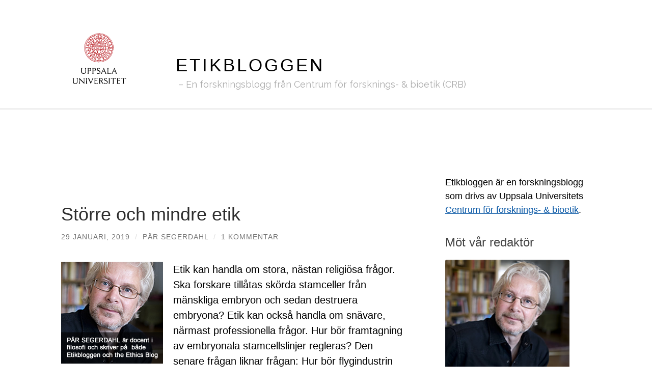

--- FILE ---
content_type: text/html; charset=UTF-8
request_url: https://etikbloggen.crb.uu.se/2019/01/29/storre-och-mindre-etik/
body_size: 22180
content:
<!DOCTYPE html>

<html lang="sv-SE">

	<head>

		<meta http-equiv="content-type" content="text/html" charset="UTF-8" />
		<meta name="viewport" content="width=device-width, initial-scale=1.0" >

		<link rel="profile" href="http://gmpg.org/xfn/11">

		<meta name='robots' content='index, follow, max-image-preview:large, max-snippet:-1, max-video-preview:-1' />
	<style>img:is([sizes="auto" i], [sizes^="auto," i]) { contain-intrinsic-size: 3000px 1500px }</style>
	
	<!-- This site is optimized with the Yoast SEO plugin v26.6 - https://yoast.com/wordpress/plugins/seo/ -->
	<title>Större och mindre etik - Etikbloggen</title>
	<link rel="canonical" href="https://etikbloggen.crb.uu.se/2019/01/29/storre-och-mindre-etik/" />
	<meta property="og:locale" content="sv_SE" />
	<meta property="og:type" content="article" />
	<meta property="og:title" content="Större och mindre etik - Etikbloggen" />
	<meta property="og:description" content="Etik kan handla om stora, nästan religiösa frågor. Ska forskare tillåtas skörda stamceller från mänskliga embryon och sedan destruera embryona? Etik kan också handla om snävare, närmast professionella frågor. Hur bör framtagning av embryonala stamcellslinjer regleras? Den senare frågan liknar frågan: Hur bör flygindustrin regleras? Större och mindre etik kan ha svårt att förstå varandra, [&hellip;]" />
	<meta property="og:url" content="https://etikbloggen.crb.uu.se/2019/01/29/storre-och-mindre-etik/" />
	<meta property="og:site_name" content="Etikbloggen" />
	<meta property="article:published_time" content="2019-01-29T07:34:31+00:00" />
	<meta property="og:image" content="https://etikforskning.files.wordpress.com/2014/12/par-segerdahl-sv.jpg" />
	<meta name="author" content="Pär Segerdahl" />
	<meta name="twitter:card" content="summary_large_image" />
	<meta name="twitter:label1" content="Skriven av" />
	<meta name="twitter:data1" content="Pär Segerdahl" />
	<meta name="twitter:label2" content="Beräknad lästid" />
	<meta name="twitter:data2" content="2 minuter" />
	<script type="application/ld+json" class="yoast-schema-graph">{"@context":"https://schema.org","@graph":[{"@type":"WebPage","@id":"https://etikbloggen.crb.uu.se/2019/01/29/storre-och-mindre-etik/","url":"https://etikbloggen.crb.uu.se/2019/01/29/storre-och-mindre-etik/","name":"Större och mindre etik - Etikbloggen","isPartOf":{"@id":"https://etikbloggen.crb.uu.se/#website"},"primaryImageOfPage":{"@id":"https://etikbloggen.crb.uu.se/2019/01/29/storre-och-mindre-etik/#primaryimage"},"image":{"@id":"https://etikbloggen.crb.uu.se/2019/01/29/storre-och-mindre-etik/#primaryimage"},"thumbnailUrl":"https://etikforskning.files.wordpress.com/2014/12/par-segerdahl-sv.jpg","datePublished":"2019-01-29T07:34:31+00:00","author":{"@id":"https://etikbloggen.crb.uu.se/#/schema/person/b603794346e1765b458661df47884764"},"breadcrumb":{"@id":"https://etikbloggen.crb.uu.se/2019/01/29/storre-och-mindre-etik/#breadcrumb"},"inLanguage":"sv-SE","potentialAction":[{"@type":"ReadAction","target":["https://etikbloggen.crb.uu.se/2019/01/29/storre-och-mindre-etik/"]}]},{"@type":"ImageObject","inLanguage":"sv-SE","@id":"https://etikbloggen.crb.uu.se/2019/01/29/storre-och-mindre-etik/#primaryimage","url":"https://etikforskning.files.wordpress.com/2014/12/par-segerdahl-sv.jpg","contentUrl":"https://etikforskning.files.wordpress.com/2014/12/par-segerdahl-sv.jpg"},{"@type":"BreadcrumbList","@id":"https://etikbloggen.crb.uu.se/2019/01/29/storre-och-mindre-etik/#breadcrumb","itemListElement":[{"@type":"ListItem","position":1,"name":"Hem","item":"https://etikbloggen.crb.uu.se/"},{"@type":"ListItem","position":2,"name":"Större och mindre etik"}]},{"@type":"WebSite","@id":"https://etikbloggen.crb.uu.se/#website","url":"https://etikbloggen.crb.uu.se/","name":"Etikbloggen","description":"En forskningsblogg från Centrum för forsknings- &amp; bioetik (CRB)","potentialAction":[{"@type":"SearchAction","target":{"@type":"EntryPoint","urlTemplate":"https://etikbloggen.crb.uu.se/?s={search_term_string}"},"query-input":{"@type":"PropertyValueSpecification","valueRequired":true,"valueName":"search_term_string"}}],"inLanguage":"sv-SE"},{"@type":"Person","@id":"https://etikbloggen.crb.uu.se/#/schema/person/b603794346e1765b458661df47884764","name":"Pär Segerdahl","url":"https://etikbloggen.crb.uu.se/author/parsegerdahl/"}]}</script>
	<!-- / Yoast SEO plugin. -->


<link rel="alternate" type="application/rss+xml" title="Etikbloggen &raquo; Webbflöde" href="https://etikbloggen.crb.uu.se/feed/" />
<link rel="alternate" type="application/rss+xml" title="Etikbloggen &raquo; Kommentarsflöde" href="https://etikbloggen.crb.uu.se/comments/feed/" />
<link rel="alternate" type="application/rss+xml" title="Etikbloggen &raquo; Kommentarsflöde för Större och mindre etik" href="https://etikbloggen.crb.uu.se/2019/01/29/storre-och-mindre-etik/feed/" />
		<!-- This site uses the Google Analytics by MonsterInsights plugin v9.10.1 - Using Analytics tracking - https://www.monsterinsights.com/ -->
							<script src="//www.googletagmanager.com/gtag/js?id=G-WTQ8BPKL0D"  data-cfasync="false" data-wpfc-render="false" type="text/javascript" async></script>
			<script data-cfasync="false" data-wpfc-render="false" type="text/javascript">
				var mi_version = '9.10.1';
				var mi_track_user = true;
				var mi_no_track_reason = '';
								var MonsterInsightsDefaultLocations = {"page_location":"https:\/\/etikbloggen.crb.uu.se\/2019\/01\/29\/storre-och-mindre-etik\/"};
								if ( typeof MonsterInsightsPrivacyGuardFilter === 'function' ) {
					var MonsterInsightsLocations = (typeof MonsterInsightsExcludeQuery === 'object') ? MonsterInsightsPrivacyGuardFilter( MonsterInsightsExcludeQuery ) : MonsterInsightsPrivacyGuardFilter( MonsterInsightsDefaultLocations );
				} else {
					var MonsterInsightsLocations = (typeof MonsterInsightsExcludeQuery === 'object') ? MonsterInsightsExcludeQuery : MonsterInsightsDefaultLocations;
				}

								var disableStrs = [
										'ga-disable-G-WTQ8BPKL0D',
									];

				/* Function to detect opted out users */
				function __gtagTrackerIsOptedOut() {
					for (var index = 0; index < disableStrs.length; index++) {
						if (document.cookie.indexOf(disableStrs[index] + '=true') > -1) {
							return true;
						}
					}

					return false;
				}

				/* Disable tracking if the opt-out cookie exists. */
				if (__gtagTrackerIsOptedOut()) {
					for (var index = 0; index < disableStrs.length; index++) {
						window[disableStrs[index]] = true;
					}
				}

				/* Opt-out function */
				function __gtagTrackerOptout() {
					for (var index = 0; index < disableStrs.length; index++) {
						document.cookie = disableStrs[index] + '=true; expires=Thu, 31 Dec 2099 23:59:59 UTC; path=/';
						window[disableStrs[index]] = true;
					}
				}

				if ('undefined' === typeof gaOptout) {
					function gaOptout() {
						__gtagTrackerOptout();
					}
				}
								window.dataLayer = window.dataLayer || [];

				window.MonsterInsightsDualTracker = {
					helpers: {},
					trackers: {},
				};
				if (mi_track_user) {
					function __gtagDataLayer() {
						dataLayer.push(arguments);
					}

					function __gtagTracker(type, name, parameters) {
						if (!parameters) {
							parameters = {};
						}

						if (parameters.send_to) {
							__gtagDataLayer.apply(null, arguments);
							return;
						}

						if (type === 'event') {
														parameters.send_to = monsterinsights_frontend.v4_id;
							var hookName = name;
							if (typeof parameters['event_category'] !== 'undefined') {
								hookName = parameters['event_category'] + ':' + name;
							}

							if (typeof MonsterInsightsDualTracker.trackers[hookName] !== 'undefined') {
								MonsterInsightsDualTracker.trackers[hookName](parameters);
							} else {
								__gtagDataLayer('event', name, parameters);
							}
							
						} else {
							__gtagDataLayer.apply(null, arguments);
						}
					}

					__gtagTracker('js', new Date());
					__gtagTracker('set', {
						'developer_id.dZGIzZG': true,
											});
					if ( MonsterInsightsLocations.page_location ) {
						__gtagTracker('set', MonsterInsightsLocations);
					}
										__gtagTracker('config', 'G-WTQ8BPKL0D', {"forceSSL":"true","link_attribution":"true"} );
										window.gtag = __gtagTracker;										(function () {
						/* https://developers.google.com/analytics/devguides/collection/analyticsjs/ */
						/* ga and __gaTracker compatibility shim. */
						var noopfn = function () {
							return null;
						};
						var newtracker = function () {
							return new Tracker();
						};
						var Tracker = function () {
							return null;
						};
						var p = Tracker.prototype;
						p.get = noopfn;
						p.set = noopfn;
						p.send = function () {
							var args = Array.prototype.slice.call(arguments);
							args.unshift('send');
							__gaTracker.apply(null, args);
						};
						var __gaTracker = function () {
							var len = arguments.length;
							if (len === 0) {
								return;
							}
							var f = arguments[len - 1];
							if (typeof f !== 'object' || f === null || typeof f.hitCallback !== 'function') {
								if ('send' === arguments[0]) {
									var hitConverted, hitObject = false, action;
									if ('event' === arguments[1]) {
										if ('undefined' !== typeof arguments[3]) {
											hitObject = {
												'eventAction': arguments[3],
												'eventCategory': arguments[2],
												'eventLabel': arguments[4],
												'value': arguments[5] ? arguments[5] : 1,
											}
										}
									}
									if ('pageview' === arguments[1]) {
										if ('undefined' !== typeof arguments[2]) {
											hitObject = {
												'eventAction': 'page_view',
												'page_path': arguments[2],
											}
										}
									}
									if (typeof arguments[2] === 'object') {
										hitObject = arguments[2];
									}
									if (typeof arguments[5] === 'object') {
										Object.assign(hitObject, arguments[5]);
									}
									if ('undefined' !== typeof arguments[1].hitType) {
										hitObject = arguments[1];
										if ('pageview' === hitObject.hitType) {
											hitObject.eventAction = 'page_view';
										}
									}
									if (hitObject) {
										action = 'timing' === arguments[1].hitType ? 'timing_complete' : hitObject.eventAction;
										hitConverted = mapArgs(hitObject);
										__gtagTracker('event', action, hitConverted);
									}
								}
								return;
							}

							function mapArgs(args) {
								var arg, hit = {};
								var gaMap = {
									'eventCategory': 'event_category',
									'eventAction': 'event_action',
									'eventLabel': 'event_label',
									'eventValue': 'event_value',
									'nonInteraction': 'non_interaction',
									'timingCategory': 'event_category',
									'timingVar': 'name',
									'timingValue': 'value',
									'timingLabel': 'event_label',
									'page': 'page_path',
									'location': 'page_location',
									'title': 'page_title',
									'referrer' : 'page_referrer',
								};
								for (arg in args) {
																		if (!(!args.hasOwnProperty(arg) || !gaMap.hasOwnProperty(arg))) {
										hit[gaMap[arg]] = args[arg];
									} else {
										hit[arg] = args[arg];
									}
								}
								return hit;
							}

							try {
								f.hitCallback();
							} catch (ex) {
							}
						};
						__gaTracker.create = newtracker;
						__gaTracker.getByName = newtracker;
						__gaTracker.getAll = function () {
							return [];
						};
						__gaTracker.remove = noopfn;
						__gaTracker.loaded = true;
						window['__gaTracker'] = __gaTracker;
					})();
									} else {
										console.log("");
					(function () {
						function __gtagTracker() {
							return null;
						}

						window['__gtagTracker'] = __gtagTracker;
						window['gtag'] = __gtagTracker;
					})();
									}
			</script>
							<!-- / Google Analytics by MonsterInsights -->
		<script type="text/javascript">
/* <![CDATA[ */
window._wpemojiSettings = {"baseUrl":"https:\/\/s.w.org\/images\/core\/emoji\/16.0.1\/72x72\/","ext":".png","svgUrl":"https:\/\/s.w.org\/images\/core\/emoji\/16.0.1\/svg\/","svgExt":".svg","source":{"concatemoji":"https:\/\/etikbloggen.crb.uu.se\/wp-includes\/js\/wp-emoji-release.min.js?ver=6.8.3"}};
/*! This file is auto-generated */
!function(s,n){var o,i,e;function c(e){try{var t={supportTests:e,timestamp:(new Date).valueOf()};sessionStorage.setItem(o,JSON.stringify(t))}catch(e){}}function p(e,t,n){e.clearRect(0,0,e.canvas.width,e.canvas.height),e.fillText(t,0,0);var t=new Uint32Array(e.getImageData(0,0,e.canvas.width,e.canvas.height).data),a=(e.clearRect(0,0,e.canvas.width,e.canvas.height),e.fillText(n,0,0),new Uint32Array(e.getImageData(0,0,e.canvas.width,e.canvas.height).data));return t.every(function(e,t){return e===a[t]})}function u(e,t){e.clearRect(0,0,e.canvas.width,e.canvas.height),e.fillText(t,0,0);for(var n=e.getImageData(16,16,1,1),a=0;a<n.data.length;a++)if(0!==n.data[a])return!1;return!0}function f(e,t,n,a){switch(t){case"flag":return n(e,"\ud83c\udff3\ufe0f\u200d\u26a7\ufe0f","\ud83c\udff3\ufe0f\u200b\u26a7\ufe0f")?!1:!n(e,"\ud83c\udde8\ud83c\uddf6","\ud83c\udde8\u200b\ud83c\uddf6")&&!n(e,"\ud83c\udff4\udb40\udc67\udb40\udc62\udb40\udc65\udb40\udc6e\udb40\udc67\udb40\udc7f","\ud83c\udff4\u200b\udb40\udc67\u200b\udb40\udc62\u200b\udb40\udc65\u200b\udb40\udc6e\u200b\udb40\udc67\u200b\udb40\udc7f");case"emoji":return!a(e,"\ud83e\udedf")}return!1}function g(e,t,n,a){var r="undefined"!=typeof WorkerGlobalScope&&self instanceof WorkerGlobalScope?new OffscreenCanvas(300,150):s.createElement("canvas"),o=r.getContext("2d",{willReadFrequently:!0}),i=(o.textBaseline="top",o.font="600 32px Arial",{});return e.forEach(function(e){i[e]=t(o,e,n,a)}),i}function t(e){var t=s.createElement("script");t.src=e,t.defer=!0,s.head.appendChild(t)}"undefined"!=typeof Promise&&(o="wpEmojiSettingsSupports",i=["flag","emoji"],n.supports={everything:!0,everythingExceptFlag:!0},e=new Promise(function(e){s.addEventListener("DOMContentLoaded",e,{once:!0})}),new Promise(function(t){var n=function(){try{var e=JSON.parse(sessionStorage.getItem(o));if("object"==typeof e&&"number"==typeof e.timestamp&&(new Date).valueOf()<e.timestamp+604800&&"object"==typeof e.supportTests)return e.supportTests}catch(e){}return null}();if(!n){if("undefined"!=typeof Worker&&"undefined"!=typeof OffscreenCanvas&&"undefined"!=typeof URL&&URL.createObjectURL&&"undefined"!=typeof Blob)try{var e="postMessage("+g.toString()+"("+[JSON.stringify(i),f.toString(),p.toString(),u.toString()].join(",")+"));",a=new Blob([e],{type:"text/javascript"}),r=new Worker(URL.createObjectURL(a),{name:"wpTestEmojiSupports"});return void(r.onmessage=function(e){c(n=e.data),r.terminate(),t(n)})}catch(e){}c(n=g(i,f,p,u))}t(n)}).then(function(e){for(var t in e)n.supports[t]=e[t],n.supports.everything=n.supports.everything&&n.supports[t],"flag"!==t&&(n.supports.everythingExceptFlag=n.supports.everythingExceptFlag&&n.supports[t]);n.supports.everythingExceptFlag=n.supports.everythingExceptFlag&&!n.supports.flag,n.DOMReady=!1,n.readyCallback=function(){n.DOMReady=!0}}).then(function(){return e}).then(function(){var e;n.supports.everything||(n.readyCallback(),(e=n.source||{}).concatemoji?t(e.concatemoji):e.wpemoji&&e.twemoji&&(t(e.twemoji),t(e.wpemoji)))}))}((window,document),window._wpemojiSettings);
/* ]]> */
</script>
<style id='wp-emoji-styles-inline-css' type='text/css'>

	img.wp-smiley, img.emoji {
		display: inline !important;
		border: none !important;
		box-shadow: none !important;
		height: 1em !important;
		width: 1em !important;
		margin: 0 0.07em !important;
		vertical-align: -0.1em !important;
		background: none !important;
		padding: 0 !important;
	}
</style>
<link rel='stylesheet' id='wp-block-library-css' href='https://etikbloggen.crb.uu.se/wp-includes/css/dist/block-library/style.min.css?ver=6.8.3' type='text/css' media='all' />
<style id='classic-theme-styles-inline-css' type='text/css'>
/*! This file is auto-generated */
.wp-block-button__link{color:#fff;background-color:#32373c;border-radius:9999px;box-shadow:none;text-decoration:none;padding:calc(.667em + 2px) calc(1.333em + 2px);font-size:1.125em}.wp-block-file__button{background:#32373c;color:#fff;text-decoration:none}
</style>
<style id='global-styles-inline-css' type='text/css'>
:root{--wp--preset--aspect-ratio--square: 1;--wp--preset--aspect-ratio--4-3: 4/3;--wp--preset--aspect-ratio--3-4: 3/4;--wp--preset--aspect-ratio--3-2: 3/2;--wp--preset--aspect-ratio--2-3: 2/3;--wp--preset--aspect-ratio--16-9: 16/9;--wp--preset--aspect-ratio--9-16: 9/16;--wp--preset--color--black: #000000;--wp--preset--color--cyan-bluish-gray: #abb8c3;--wp--preset--color--white: #fff;--wp--preset--color--pale-pink: #f78da7;--wp--preset--color--vivid-red: #cf2e2e;--wp--preset--color--luminous-vivid-orange: #ff6900;--wp--preset--color--luminous-vivid-amber: #fcb900;--wp--preset--color--light-green-cyan: #7bdcb5;--wp--preset--color--vivid-green-cyan: #00d084;--wp--preset--color--pale-cyan-blue: #8ed1fc;--wp--preset--color--vivid-cyan-blue: #0693e3;--wp--preset--color--vivid-purple: #9b51e0;--wp--preset--color--accent: #0555a4;--wp--preset--color--dark-gray: #444;--wp--preset--color--medium-gray: #666;--wp--preset--color--light-gray: #888;--wp--preset--gradient--vivid-cyan-blue-to-vivid-purple: linear-gradient(135deg,rgba(6,147,227,1) 0%,rgb(155,81,224) 100%);--wp--preset--gradient--light-green-cyan-to-vivid-green-cyan: linear-gradient(135deg,rgb(122,220,180) 0%,rgb(0,208,130) 100%);--wp--preset--gradient--luminous-vivid-amber-to-luminous-vivid-orange: linear-gradient(135deg,rgba(252,185,0,1) 0%,rgba(255,105,0,1) 100%);--wp--preset--gradient--luminous-vivid-orange-to-vivid-red: linear-gradient(135deg,rgba(255,105,0,1) 0%,rgb(207,46,46) 100%);--wp--preset--gradient--very-light-gray-to-cyan-bluish-gray: linear-gradient(135deg,rgb(238,238,238) 0%,rgb(169,184,195) 100%);--wp--preset--gradient--cool-to-warm-spectrum: linear-gradient(135deg,rgb(74,234,220) 0%,rgb(151,120,209) 20%,rgb(207,42,186) 40%,rgb(238,44,130) 60%,rgb(251,105,98) 80%,rgb(254,248,76) 100%);--wp--preset--gradient--blush-light-purple: linear-gradient(135deg,rgb(255,206,236) 0%,rgb(152,150,240) 100%);--wp--preset--gradient--blush-bordeaux: linear-gradient(135deg,rgb(254,205,165) 0%,rgb(254,45,45) 50%,rgb(107,0,62) 100%);--wp--preset--gradient--luminous-dusk: linear-gradient(135deg,rgb(255,203,112) 0%,rgb(199,81,192) 50%,rgb(65,88,208) 100%);--wp--preset--gradient--pale-ocean: linear-gradient(135deg,rgb(255,245,203) 0%,rgb(182,227,212) 50%,rgb(51,167,181) 100%);--wp--preset--gradient--electric-grass: linear-gradient(135deg,rgb(202,248,128) 0%,rgb(113,206,126) 100%);--wp--preset--gradient--midnight: linear-gradient(135deg,rgb(2,3,129) 0%,rgb(40,116,252) 100%);--wp--preset--font-size--small: 16px;--wp--preset--font-size--medium: 20px;--wp--preset--font-size--large: 24px;--wp--preset--font-size--x-large: 42px;--wp--preset--font-size--regular: 19px;--wp--preset--font-size--larger: 32px;--wp--preset--spacing--20: 0.44rem;--wp--preset--spacing--30: 0.67rem;--wp--preset--spacing--40: 1rem;--wp--preset--spacing--50: 1.5rem;--wp--preset--spacing--60: 2.25rem;--wp--preset--spacing--70: 3.38rem;--wp--preset--spacing--80: 5.06rem;--wp--preset--shadow--natural: 6px 6px 9px rgba(0, 0, 0, 0.2);--wp--preset--shadow--deep: 12px 12px 50px rgba(0, 0, 0, 0.4);--wp--preset--shadow--sharp: 6px 6px 0px rgba(0, 0, 0, 0.2);--wp--preset--shadow--outlined: 6px 6px 0px -3px rgba(255, 255, 255, 1), 6px 6px rgba(0, 0, 0, 1);--wp--preset--shadow--crisp: 6px 6px 0px rgba(0, 0, 0, 1);}:where(.is-layout-flex){gap: 0.5em;}:where(.is-layout-grid){gap: 0.5em;}body .is-layout-flex{display: flex;}.is-layout-flex{flex-wrap: wrap;align-items: center;}.is-layout-flex > :is(*, div){margin: 0;}body .is-layout-grid{display: grid;}.is-layout-grid > :is(*, div){margin: 0;}:where(.wp-block-columns.is-layout-flex){gap: 2em;}:where(.wp-block-columns.is-layout-grid){gap: 2em;}:where(.wp-block-post-template.is-layout-flex){gap: 1.25em;}:where(.wp-block-post-template.is-layout-grid){gap: 1.25em;}.has-black-color{color: var(--wp--preset--color--black) !important;}.has-cyan-bluish-gray-color{color: var(--wp--preset--color--cyan-bluish-gray) !important;}.has-white-color{color: var(--wp--preset--color--white) !important;}.has-pale-pink-color{color: var(--wp--preset--color--pale-pink) !important;}.has-vivid-red-color{color: var(--wp--preset--color--vivid-red) !important;}.has-luminous-vivid-orange-color{color: var(--wp--preset--color--luminous-vivid-orange) !important;}.has-luminous-vivid-amber-color{color: var(--wp--preset--color--luminous-vivid-amber) !important;}.has-light-green-cyan-color{color: var(--wp--preset--color--light-green-cyan) !important;}.has-vivid-green-cyan-color{color: var(--wp--preset--color--vivid-green-cyan) !important;}.has-pale-cyan-blue-color{color: var(--wp--preset--color--pale-cyan-blue) !important;}.has-vivid-cyan-blue-color{color: var(--wp--preset--color--vivid-cyan-blue) !important;}.has-vivid-purple-color{color: var(--wp--preset--color--vivid-purple) !important;}.has-black-background-color{background-color: var(--wp--preset--color--black) !important;}.has-cyan-bluish-gray-background-color{background-color: var(--wp--preset--color--cyan-bluish-gray) !important;}.has-white-background-color{background-color: var(--wp--preset--color--white) !important;}.has-pale-pink-background-color{background-color: var(--wp--preset--color--pale-pink) !important;}.has-vivid-red-background-color{background-color: var(--wp--preset--color--vivid-red) !important;}.has-luminous-vivid-orange-background-color{background-color: var(--wp--preset--color--luminous-vivid-orange) !important;}.has-luminous-vivid-amber-background-color{background-color: var(--wp--preset--color--luminous-vivid-amber) !important;}.has-light-green-cyan-background-color{background-color: var(--wp--preset--color--light-green-cyan) !important;}.has-vivid-green-cyan-background-color{background-color: var(--wp--preset--color--vivid-green-cyan) !important;}.has-pale-cyan-blue-background-color{background-color: var(--wp--preset--color--pale-cyan-blue) !important;}.has-vivid-cyan-blue-background-color{background-color: var(--wp--preset--color--vivid-cyan-blue) !important;}.has-vivid-purple-background-color{background-color: var(--wp--preset--color--vivid-purple) !important;}.has-black-border-color{border-color: var(--wp--preset--color--black) !important;}.has-cyan-bluish-gray-border-color{border-color: var(--wp--preset--color--cyan-bluish-gray) !important;}.has-white-border-color{border-color: var(--wp--preset--color--white) !important;}.has-pale-pink-border-color{border-color: var(--wp--preset--color--pale-pink) !important;}.has-vivid-red-border-color{border-color: var(--wp--preset--color--vivid-red) !important;}.has-luminous-vivid-orange-border-color{border-color: var(--wp--preset--color--luminous-vivid-orange) !important;}.has-luminous-vivid-amber-border-color{border-color: var(--wp--preset--color--luminous-vivid-amber) !important;}.has-light-green-cyan-border-color{border-color: var(--wp--preset--color--light-green-cyan) !important;}.has-vivid-green-cyan-border-color{border-color: var(--wp--preset--color--vivid-green-cyan) !important;}.has-pale-cyan-blue-border-color{border-color: var(--wp--preset--color--pale-cyan-blue) !important;}.has-vivid-cyan-blue-border-color{border-color: var(--wp--preset--color--vivid-cyan-blue) !important;}.has-vivid-purple-border-color{border-color: var(--wp--preset--color--vivid-purple) !important;}.has-vivid-cyan-blue-to-vivid-purple-gradient-background{background: var(--wp--preset--gradient--vivid-cyan-blue-to-vivid-purple) !important;}.has-light-green-cyan-to-vivid-green-cyan-gradient-background{background: var(--wp--preset--gradient--light-green-cyan-to-vivid-green-cyan) !important;}.has-luminous-vivid-amber-to-luminous-vivid-orange-gradient-background{background: var(--wp--preset--gradient--luminous-vivid-amber-to-luminous-vivid-orange) !important;}.has-luminous-vivid-orange-to-vivid-red-gradient-background{background: var(--wp--preset--gradient--luminous-vivid-orange-to-vivid-red) !important;}.has-very-light-gray-to-cyan-bluish-gray-gradient-background{background: var(--wp--preset--gradient--very-light-gray-to-cyan-bluish-gray) !important;}.has-cool-to-warm-spectrum-gradient-background{background: var(--wp--preset--gradient--cool-to-warm-spectrum) !important;}.has-blush-light-purple-gradient-background{background: var(--wp--preset--gradient--blush-light-purple) !important;}.has-blush-bordeaux-gradient-background{background: var(--wp--preset--gradient--blush-bordeaux) !important;}.has-luminous-dusk-gradient-background{background: var(--wp--preset--gradient--luminous-dusk) !important;}.has-pale-ocean-gradient-background{background: var(--wp--preset--gradient--pale-ocean) !important;}.has-electric-grass-gradient-background{background: var(--wp--preset--gradient--electric-grass) !important;}.has-midnight-gradient-background{background: var(--wp--preset--gradient--midnight) !important;}.has-small-font-size{font-size: var(--wp--preset--font-size--small) !important;}.has-medium-font-size{font-size: var(--wp--preset--font-size--medium) !important;}.has-large-font-size{font-size: var(--wp--preset--font-size--large) !important;}.has-x-large-font-size{font-size: var(--wp--preset--font-size--x-large) !important;}
:where(.wp-block-post-template.is-layout-flex){gap: 1.25em;}:where(.wp-block-post-template.is-layout-grid){gap: 1.25em;}
:where(.wp-block-columns.is-layout-flex){gap: 2em;}:where(.wp-block-columns.is-layout-grid){gap: 2em;}
:root :where(.wp-block-pullquote){font-size: 1.5em;line-height: 1.6;}
</style>
<link rel='stylesheet' id='email-subscribers-css' href='https://etikbloggen.crb.uu.se/wp-content/plugins/email-subscribers/lite/public/css/email-subscribers-public.css?ver=5.9.11' type='text/css' media='all' />
<link rel='stylesheet' id='hemingway_googleFonts-css' href='//fonts.googleapis.com/css?family=Lato%3A400%2C700%2C400italic%2C700italic%7CRaleway%3A400%2C700' type='text/css' media='all' />
<link rel='stylesheet' id='hemingway_style-css' href='https://etikbloggen.crb.uu.se/wp-content/themes/hemingway/style.css?ver=2.1.2' type='text/css' media='all' />
<link rel='stylesheet' id='uu-header-css' href='https://etikbloggen.crb.uu.se/wp-content/themes/hemingway-child-uu/css/uu-header.css?ver=1.0.11' type='text/css' media='all' />
<link rel='stylesheet' id='uu-footer-css' href='https://etikbloggen.crb.uu.se/wp-content/themes/hemingway-child-uu/css/uu-footer.css?ver=1.0.11' type='text/css' media='all' />
<link rel='stylesheet' id='uu-style-css' href='https://etikbloggen.crb.uu.se/wp-content/themes/hemingway-child-uu/css/uu-style.css?ver=1.0.11' type='text/css' media='all' />
<script type="text/javascript" src="https://etikbloggen.crb.uu.se/wp-content/plugins/google-analytics-for-wordpress/assets/js/frontend-gtag.min.js?ver=9.10.1" id="monsterinsights-frontend-script-js" async="async" data-wp-strategy="async"></script>
<script data-cfasync="false" data-wpfc-render="false" type="text/javascript" id='monsterinsights-frontend-script-js-extra'>/* <![CDATA[ */
var monsterinsights_frontend = {"js_events_tracking":"true","download_extensions":"doc,pdf,ppt,zip,xls,docx,pptx,xlsx","inbound_paths":"[]","home_url":"https:\/\/etikbloggen.crb.uu.se","hash_tracking":"false","v4_id":"G-WTQ8BPKL0D"};/* ]]> */
</script>
<script type="text/javascript" src="https://etikbloggen.crb.uu.se/wp-includes/js/jquery/jquery.min.js?ver=3.7.1" id="jquery-core-js"></script>
<script type="text/javascript" src="https://etikbloggen.crb.uu.se/wp-includes/js/jquery/jquery-migrate.min.js?ver=3.4.1" id="jquery-migrate-js"></script>
<script type="text/javascript" src="https://etikbloggen.crb.uu.se/wp-content/themes/hemingway-child-uu/javascript/uu-script.js?ver=1.0.1" id="uu-script-js"></script>
<link rel="https://api.w.org/" href="https://etikbloggen.crb.uu.se/wp-json/" /><link rel="alternate" title="JSON" type="application/json" href="https://etikbloggen.crb.uu.se/wp-json/wp/v2/posts/9791" /><link rel="EditURI" type="application/rsd+xml" title="RSD" href="https://etikbloggen.crb.uu.se/xmlrpc.php?rsd" />
<meta name="generator" content="WordPress 6.8.3" />
<link rel='shortlink' href='https://etikbloggen.crb.uu.se/?p=9791' />
		<!-- Custom Logo: hide header text -->
		<style id="custom-logo-css" type="text/css">
			.site-title, .site-description {
				position: absolute;
				clip-path: inset(50%);
			}
		</style>
		<link rel="alternate" title="oEmbed (JSON)" type="application/json+oembed" href="https://etikbloggen.crb.uu.se/wp-json/oembed/1.0/embed?url=https%3A%2F%2Fetikbloggen.crb.uu.se%2F2019%2F01%2F29%2Fstorre-och-mindre-etik%2F" />
<link rel="alternate" title="oEmbed (XML)" type="text/xml+oembed" href="https://etikbloggen.crb.uu.se/wp-json/oembed/1.0/embed?url=https%3A%2F%2Fetikbloggen.crb.uu.se%2F2019%2F01%2F29%2Fstorre-och-mindre-etik%2F&#038;format=xml" />
<style type="text/css"><!-- Customizer CSS -->::selection { background-color: #0555a4; }.featured-media .sticky-post { background-color: #0555a4; }fieldset legend { background-color: #0555a4; }:root .has-accent-background-color { background-color: #0555a4; }button:hover { background-color: #0555a4; }.button:hover { background-color: #0555a4; }.faux-button:hover { background-color: #0555a4; }a.more-link:hover { background-color: #0555a4; }.wp-block-button__link:hover { background-color: #0555a4; }.is-style-outline .wp-block-button__link.has-accent-color:hover { background-color: #0555a4; }.wp-block-file__button:hover { background-color: #0555a4; }input[type="button"]:hover { background-color: #0555a4; }input[type="reset"]:hover { background-color: #0555a4; }input[type="submit"]:hover { background-color: #0555a4; }.post-tags a:hover { background-color: #0555a4; }.content #respond input[type="submit"]:hover { background-color: #0555a4; }.search-form .search-submit { background-color: #0555a4; }.sidebar .tagcloud a:hover { background-color: #0555a4; }.footer .tagcloud a:hover { background-color: #0555a4; }.is-style-outline .wp-block-button__link.has-accent-color:hover { border-color: #0555a4; }.post-tags a:hover:after { border-right-color: #0555a4; }a { color: #0555a4; }.blog-title a:hover { color: #0555a4; }.blog-menu a:hover { color: #0555a4; }.post-title a:hover { color: #0555a4; }.post-meta a:hover { color: #0555a4; }.blog .format-quote blockquote cite a:hover { color: #0555a4; }:root .has-accent-color { color: #0555a4; }.post-categories a { color: #0555a4; }.post-categories a:hover { color: #0555a4; }.post-nav a:hover { color: #0555a4; }.archive-nav a:hover { color: #0555a4; }.comment-meta-content cite a:hover { color: #0555a4; }.comment-meta-content p a:hover { color: #0555a4; }.comment-actions a:hover { color: #0555a4; }#cancel-comment-reply-link { color: #0555a4; }#cancel-comment-reply-link:hover { color: #0555a4; }.widget-title a { color: #0555a4; }.widget-title a:hover { color: #0555a4; }.widget_text a { color: #0555a4; }.widget_text a:hover { color: #0555a4; }.widget_rss a { color: #0555a4; }.widget_rss a:hover { color: #0555a4; }.widget_archive a { color: #0555a4; }.widget_archive a:hover { color: #0555a4; }.widget_meta a { color: #0555a4; }.widget_meta a:hover { color: #0555a4; }.widget_recent_comments a { color: #0555a4; }.widget_recent_comments a:hover { color: #0555a4; }.widget_pages a { color: #0555a4; }.widget_pages a:hover { color: #0555a4; }.widget_links a { color: #0555a4; }.widget_links a:hover { color: #0555a4; }.widget_recent_entries a { color: #0555a4; }.widget_recent_entries a:hover { color: #0555a4; }.widget_categories a { color: #0555a4; }.widget_categories a:hover { color: #0555a4; }#wp-calendar a { color: #0555a4; }#wp-calendar a:hover { color: #0555a4; }#wp-calendar tfoot a:hover { color: #0555a4; }.wp-calendar-nav a:hover { color: #0555a4; }.widgetmore a { color: #0555a4; }.widgetmore a:hover { color: #0555a4; }</style><!-- /Customizer CSS --><link rel="icon" href="https://etikbloggen.crb.uu.se/files/2020/05/cropped-site-icon-32x32.png" sizes="32x32" />
<link rel="icon" href="https://etikbloggen.crb.uu.se/files/2020/05/cropped-site-icon-192x192.png" sizes="192x192" />
<link rel="apple-touch-icon" href="https://etikbloggen.crb.uu.se/files/2020/05/cropped-site-icon-180x180.png" />
<meta name="msapplication-TileImage" content="https://etikbloggen.crb.uu.se/files/2020/05/cropped-site-icon-270x270.png" />

	</head>

	<body class="wp-singular post-template-default single single-post postid-9791 single-format-standard wp-theme-hemingway wp-child-theme-hemingway-child-uu uu-separated-header">

		
		<div class="big-wrapper">

			<header>
				<div class="header-cover section bg-dark-light no-padding">
					<div class="section-inner">
						<a href="https://www.uu.se" class="uu-logo">
							<img src="https://etikbloggen.crb.uu.se/wp-content/themes/hemingway-child-uu/images/uu-logo-red.svg" class="uu-logo-image" alt="Uppsala universitet" />
						</a>
					</div>

					                
					<div class="header section">

						<div class="header-inner section-inner">

							
								<div class="blog-info">

																			<div class="blog-title">
											<a href="https://etikbloggen.crb.uu.se" rel="home">Etikbloggen</a>
										</div>
									
																			<p class="blog-description">En forskningsblogg från Centrum för forsknings- &amp; bioetik (CRB)</p>
									
								</div><!-- .blog-info -->

							
						</div><!-- .header-inner -->

					</div><!-- .header -->

				</div><!-- .bg-dark -->

				<div class="navigation section no-padding bg-dark">

					<div class="navigation-inner section-inner group">

						<div class="toggle-container section-inner hidden">

							<button type="button" class="nav-toggle toggle">
								<div class="bar"></div>
								<div class="bar"></div>
								<div class="bar"></div>
								<span class="screen-reader-text">Slå på/av mobilmeny</span>
							</button>

							<button type="button" class="search-toggle toggle">
								<div class="metal"></div>
								<div class="glass"></div>
								<div class="handle"></div>
								<span class="screen-reader-text">Slå på/av sökfält</span>
							</button>

						</div><!-- .toggle-container -->

						<div class="blog-search hidden">
							<form role="search" method="get" class="search-form" action="https://etikbloggen.crb.uu.se/">
				<label>
					<span class="screen-reader-text">Sök efter:</span>
					<input type="search" class="search-field" placeholder="Sök …" value="" name="s" />
				</label>
				<input type="submit" class="search-submit" value="Sök" />
			</form>						</div><!-- .blog-search -->

						<ul class="blog-menu">
													 </ul><!-- .blog-menu -->

						 <ul class="mobile-menu">

							
						 </ul><!-- .mobile-menu -->

					</div><!-- .navigation-inner -->

				</div><!-- .navigation -->
			</header> <!-- /header -->
<div class="wrapper section-inner group">

	<div class="content left">

		<div class="posts">

			<article id="post-9791" class="post-9791 post type-post status-publish format-standard hentry category-tankvart tag-etik tag-etisk-granskning tag-filosofi tag-lagstiftning tag-regelverk tag-stamceller">

	<div class="post-header">

		
				<h1 class="post-title entry-title">
											Större och mindre etik									</h1>

				
		
			<div class="post-meta">

				<span class="post-date"><a href="https://etikbloggen.crb.uu.se/2019/01/29/storre-och-mindre-etik/">29 januari, 2019</a></span>

				<span class="date-sep"> / </span>

				<span class="post-author"><a href="https://etikbloggen.crb.uu.se/author/parsegerdahl/" title="Inlägg av Pär Segerdahl" rel="author">Pär Segerdahl</a></span>

				
					<span class="date-sep"> / </span>

					<a href="https://etikbloggen.crb.uu.se/2019/01/29/storre-och-mindre-etik/#comments">1 kommentar</a>
				
				
			</div><!-- .post-meta -->

			
	</div><!-- .post-header -->

	<div class="post-content entry-content">

		<p><a href="https://etikforskning.files.wordpress.com/2014/12/par-segerdahl-sv.jpg"><img decoding="async" class="alignleft size-full wp-image-6974" src="https://etikforskning.files.wordpress.com/2014/12/par-segerdahl-sv.jpg" alt="Pär Segerdahl" width="200" height="200" srcset="https://etikbloggen.crb.uu.se/files/2014/12/par-segerdahl-sv.jpg 200w, https://etikbloggen.crb.uu.se/files/2014/12/par-segerdahl-sv-150x150.jpg 150w" sizes="(max-width: 200px) 100vw, 200px" /></a>Etik kan handla om stora, nästan religiösa frågor. Ska forskare tillåtas skörda stamceller från mänskliga embryon och sedan destruera embryona? Etik kan också handla om snävare, närmast professionella frågor. Hur bör framtagning av embryonala stamcellslinjer regleras? Den senare frågan liknar frågan: Hur bör flygindustrin regleras?</p>
<p>Större och mindre etik kan ha svårt att förstå varandra, trots att de behöver prata ibland. Exempelvis kan den större etiken vara misstrogen mot läkemedelsforskning och industri, och förbise hur omsorgsfullt ansvarsfulla de oftast är. Och hur strängt övervakade de är, som tillverkare av passagerarflygplan. Varken läkemedels- eller flygplanstillverkare får slarva med säkerheten!</p>
<p>Den mindre etiken kan i sin tur misstro den större etiken. Forskare och läkemedelsproducenter kan, genom sin professionella inställning, uppleva större etiska frågor som lika vaga och avlägsna som nebulosor. Detta faktum, att större och mindre etik kan ha svårt att ens höra varandra, skapar behov av en enklare, mer uppriktigt frågvis hållning, som aldrig faller till ro inom några gränser, antingen de är snävare eller vidare. Kom ihåg att även större perspektiv ofta förfaller till regleringar av hur människor bör tänka. De krymper.</p>
<p>Läkemedelsforskning och industri behöver reglering, det är lika viktigt som säkerhetsarbetet i flygindustrin. Men vi behöver även tänka stort om människan och livet. För att hålla etiken vid liv behövs nybörjaranda, ständigt förnyad uppriktighet. Låter det svårt? Det enda vi behöver göra är att ställa frågorna vi verkligen undrar över, i stället för att dölja dem bakom en säker fasad.</p>
<p>Inget kunde vara lättare. Frågan är om vi vågar. De ärligaste frågorna öppnar de största perspektiven.</p>
<p><a href="https://www.crb.uu.se/personal/par-segerdahl/">Pär Segerdahl</a></p>
<p style="text-align:right"><a href="https://ethicsblog.crb.uu.se/2019/01/29/larger-and-smaller-sized-ethics/">Detta inlägg på engelska</a></p>
<p><a href="https://etikforskning.files.wordpress.com/2011/10/staller-fragor.jpg"><img decoding="async" class="alignright size-medium wp-image-115" src="https://etikforskning.files.wordpress.com/2011/10/staller-fragor.jpg?w=300" alt="Vi ställer frågor : www.etikbloggen.crb.uu.se" width="300" height="40" srcset="https://etikbloggen.crb.uu.se/files/2011/10/staller-fragor.jpg 600w, https://etikbloggen.crb.uu.se/files/2011/10/staller-fragor-300x40.jpg 300w" sizes="(max-width: 300px) 100vw, 300px" /></a></p>
<div class="shariff shariff-align-center shariff-widget-align-center" data-services="facebook%7Creddit" data-url="https%3A%2F%2Fetikbloggen.crb.uu.se%2F2019%2F01%2F29%2Fstorre-och-mindre-etik%2F" data-timestamp="1548754471" data-hidezero="1" data-backendurl="https://etikbloggen.crb.uu.se/wp-json/shariff/v1/share_counts?"><div class="ShariffHeadline">Dela inlägget</div><ul class="shariff-buttons theme-round orientation-horizontal buttonsize-medium"><li class="shariff-button twitter shariff-nocustomcolor" style="background-color:#595959"><a href="https://twitter.com/share?url=https%3A%2F%2Fetikbloggen.crb.uu.se%2F2019%2F01%2F29%2Fstorre-och-mindre-etik%2F&text=St%C3%B6rre%20och%20mindre%20etik" title="Dela på X" aria-label="Dela på X" role="button" rel="noopener nofollow" class="shariff-link" style="; background-color:#000; color:#fff" target="_blank"><span class="shariff-icon" style=""><svg width="32px" height="20px" xmlns="http://www.w3.org/2000/svg" viewBox="0 0 24 24"><path fill="#000" d="M14.258 10.152L23.176 0h-2.113l-7.747 8.813L7.133 0H0l9.352 13.328L0 23.973h2.113l8.176-9.309 6.531 9.309h7.133zm-2.895 3.293l-.949-1.328L2.875 1.56h3.246l6.086 8.523.945 1.328 7.91 11.078h-3.246zm0 0"/></svg></span></a></li><li class="shariff-button bluesky shariff-nocustomcolor" style="background-color:#84c4ff"><a href="https://bsky.app/intent/compose?text=St%C3%B6rre%20och%20mindre%20etik https%3A%2F%2Fetikbloggen.crb.uu.se%2F2019%2F01%2F29%2Fstorre-och-mindre-etik%2F " title="Dela på Bluesky" aria-label="Dela på Bluesky" role="button" rel="noopener nofollow" class="shariff-link" style="; background-color:#0085ff; color:#fff" target="_blank"><span class="shariff-icon" style=""><svg width="20" height="20" version="1.1" xmlns="http://www.w3.org/2000/svg" viewBox="0 0 20 20"><path class="st0" d="M4.89,3.12c2.07,1.55,4.3,4.71,5.11,6.4.82-1.69,3.04-4.84,5.11-6.4,1.49-1.12,3.91-1.99,3.91.77,0,.55-.32,4.63-.5,5.3-.64,2.3-2.99,2.89-5.08,2.54,3.65.62,4.58,2.68,2.57,4.74-3.81,3.91-5.48-.98-5.9-2.23-.08-.23-.11-.34-.12-.25,0-.09-.04.02-.12.25-.43,1.25-2.09,6.14-5.9,2.23-2.01-2.06-1.08-4.12,2.57-4.74-2.09.36-4.44-.23-5.08-2.54-.19-.66-.5-4.74-.5-5.3,0-2.76,2.42-1.89,3.91-.77h0Z"/></svg></span></a></li><li class="shariff-button linkedin shariff-nocustomcolor" style="background-color:#1488bf"><a href="https://www.linkedin.com/sharing/share-offsite/?url=https%3A%2F%2Fetikbloggen.crb.uu.se%2F2019%2F01%2F29%2Fstorre-och-mindre-etik%2F" title="Dela på LinkedIn" aria-label="Dela på LinkedIn" role="button" rel="noopener nofollow" class="shariff-link" style="; background-color:#0077b5; color:#fff" target="_blank"><span class="shariff-icon" style=""><svg width="32px" height="20px" xmlns="http://www.w3.org/2000/svg" viewBox="0 0 27 32"><path fill="#0077b5" d="M6.2 11.2v17.7h-5.9v-17.7h5.9zM6.6 5.7q0 1.3-0.9 2.2t-2.4 0.9h0q-1.5 0-2.4-0.9t-0.9-2.2 0.9-2.2 2.4-0.9 2.4 0.9 0.9 2.2zM27.4 18.7v10.1h-5.9v-9.5q0-1.9-0.7-2.9t-2.3-1.1q-1.1 0-1.9 0.6t-1.2 1.5q-0.2 0.5-0.2 1.4v9.9h-5.9q0-7.1 0-11.6t0-5.3l0-0.9h5.9v2.6h0q0.4-0.6 0.7-1t1-0.9 1.6-0.8 2-0.3q3 0 4.9 2t1.9 6z"/></svg></span></a></li><li class="shariff-button facebook shariff-nocustomcolor" style="background-color:#4273c8"><a href="https://www.facebook.com/sharer/sharer.php?u=https%3A%2F%2Fetikbloggen.crb.uu.se%2F2019%2F01%2F29%2Fstorre-och-mindre-etik%2F" title="Dela på Facebook" aria-label="Dela på Facebook" role="button" rel="nofollow" class="shariff-link" style="; background-color:#3b5998; color:#fff" target="_blank"><span class="shariff-icon" style=""><svg width="32px" height="20px" xmlns="http://www.w3.org/2000/svg" viewBox="0 0 18 32"><path fill="#3b5998" d="M17.1 0.2v4.7h-2.8q-1.5 0-2.1 0.6t-0.5 1.9v3.4h5.2l-0.7 5.3h-4.5v13.6h-5.5v-13.6h-4.5v-5.3h4.5v-3.9q0-3.3 1.9-5.2t5-1.8q2.6 0 4.1 0.2z"/></svg></span><span data-service="facebook" style="color:#3b5998" class="shariff-count shariff-hidezero"></span>&nbsp;</a></li><li class="shariff-button mastodon shariff-nocustomcolor" style="background-color:#563ACC"><a href="https://s2f.kytta.dev/?text=St%C3%B6rre%20och%20mindre%20etik https%3A%2F%2Fetikbloggen.crb.uu.se%2F2019%2F01%2F29%2Fstorre-och-mindre-etik%2F" title="Dela på Mastodon" aria-label="Dela på Mastodon" role="button" rel="noopener nofollow" class="shariff-link" style="; background-color:#6364FF; color:#fff" target="_blank"><span class="shariff-icon" style=""><svg width="75" height="79" viewBox="0 0 75 79" fill="none" xmlns="http://www.w3.org/2000/svg"><path d="M37.813-.025C32.462-.058 27.114.13 21.79.598c-8.544.621-17.214 5.58-20.203 13.931C-1.12 23.318.408 32.622.465 41.65c.375 7.316.943 14.78 3.392 21.73 4.365 9.465 14.781 14.537 24.782 15.385 7.64.698 15.761-.213 22.517-4.026a54.1 54.1 0 0 0 .01-6.232c-6.855 1.316-14.101 2.609-21.049 1.074-3.883-.88-6.876-4.237-7.25-8.215-1.53-3.988 3.78-.43 5.584-.883 9.048 1.224 18.282.776 27.303-.462 7.044-.837 14.26-4.788 16.65-11.833 2.263-6.135 1.215-12.79 1.698-19.177.06-3.84.09-7.692-.262-11.52C72.596 7.844 63.223.981 53.834.684a219.453 219.453 0 0 0-16.022-.71zm11.294 12.882c5.5-.067 10.801 4.143 11.67 9.653.338 1.48.471 3 .471 4.515v21.088h-8.357c-.07-7.588.153-15.182-.131-22.765-.587-4.368-7.04-5.747-9.672-2.397-2.422 3.04-1.47 7.155-1.67 10.735v6.392h-8.307c-.146-4.996.359-10.045-.404-15.002-1.108-4.218-7.809-5.565-10.094-1.666-1.685 3.046-.712 6.634-.976 9.936v14.767h-8.354c.109-8.165-.238-16.344.215-24.5.674-5.346 5.095-10.389 10.676-10.627 4.902-.739 10.103 2.038 12.053 6.631.375 1.435 1.76 1.932 1.994.084 1.844-3.704 5.501-6.739 9.785-6.771.367-.044.735-.068 1.101-.073z"/><defs><linearGradient id="paint0_linear_549_34" x1="37.0692" y1="0" x2="37.0692" y2="79" gradientUnits="userSpaceOnUse"><stop stop-color="#6364FF"/><stop offset="1" stop-color="#563ACC"/></linearGradient></defs></svg></span></a></li><li class="shariff-button reddit shariff-nocustomcolor" style="background-color:#ff5700"><a href="https://www.reddit.com/submit?url=https%3A%2F%2Fetikbloggen.crb.uu.se%2F2019%2F01%2F29%2Fstorre-och-mindre-etik%2F" title="Dela på Reddit" aria-label="Dela på Reddit" role="button" rel="noopener nofollow" class="shariff-link" style="; background-color:#ff4500; color:#fff" target="_blank"><span class="shariff-icon" style=""><svg xmlns="http://www.w3.org/2000/svg" viewBox="0 0 512 512"><path fill="#ff4500" d="M440.3 203.5c-15 0-28.2 6.2-37.9 15.9-35.7-24.7-83.8-40.6-137.1-42.3L293 52.3l88.2 19.8c0 21.6 17.6 39.2 39.2 39.2 22 0 39.7-18.1 39.7-39.7s-17.6-39.7-39.7-39.7c-15.4 0-28.7 9.3-35.3 22l-97.4-21.6c-4.9-1.3-9.7 2.2-11 7.1L246.3 177c-52.9 2.2-100.5 18.1-136.3 42.8-9.7-10.1-23.4-16.3-38.4-16.3-55.6 0-73.8 74.6-22.9 100.1-1.8 7.9-2.6 16.3-2.6 24.7 0 83.8 94.4 151.7 210.3 151.7 116.4 0 210.8-67.9 210.8-151.7 0-8.4-.9-17.2-3.1-25.1 49.9-25.6 31.5-99.7-23.8-99.7zM129.4 308.9c0-22 17.6-39.7 39.7-39.7 21.6 0 39.2 17.6 39.2 39.7 0 21.6-17.6 39.2-39.2 39.2-22 .1-39.7-17.6-39.7-39.2zm214.3 93.5c-36.4 36.4-139.1 36.4-175.5 0-4-3.5-4-9.7 0-13.7 3.5-3.5 9.7-3.5 13.2 0 27.8 28.5 120 29 149 0 3.5-3.5 9.7-3.5 13.2 0 4.1 4 4.1 10.2.1 13.7zm-.8-54.2c-21.6 0-39.2-17.6-39.2-39.2 0-22 17.6-39.7 39.2-39.7 22 0 39.7 17.6 39.7 39.7-.1 21.5-17.7 39.2-39.7 39.2z"/></svg></span><span data-service="reddit" style="color:#ff4500" class="shariff-count shariff-hidezero"></span>&nbsp;</a></li><li class="shariff-button mailto shariff-nocustomcolor" style="background-color:#a8a8a8"><a href="mailto:?body=https%3A%2F%2Fetikbloggen.crb.uu.se%2F2019%2F01%2F29%2Fstorre-och-mindre-etik%2F&subject=St%C3%B6rre%20och%20mindre%20etik" title="Skicka via e-post" aria-label="Skicka via e-post" role="button" rel="noopener nofollow" class="shariff-link" style="; background-color:#999; color:#fff"><span class="shariff-icon" style=""><svg width="32px" height="20px" xmlns="http://www.w3.org/2000/svg" viewBox="0 0 32 32"><path fill="#999" d="M32 12.7v14.2q0 1.2-0.8 2t-2 0.9h-26.3q-1.2 0-2-0.9t-0.8-2v-14.2q0.8 0.9 1.8 1.6 6.5 4.4 8.9 6.1 1 0.8 1.6 1.2t1.7 0.9 2 0.4h0.1q0.9 0 2-0.4t1.7-0.9 1.6-1.2q3-2.2 8.9-6.1 1-0.7 1.8-1.6zM32 7.4q0 1.4-0.9 2.7t-2.2 2.2q-6.7 4.7-8.4 5.8-0.2 0.1-0.7 0.5t-1 0.7-0.9 0.6-1.1 0.5-0.9 0.2h-0.1q-0.4 0-0.9-0.2t-1.1-0.5-0.9-0.6-1-0.7-0.7-0.5q-1.6-1.1-4.7-3.2t-3.6-2.6q-1.1-0.7-2.1-2t-1-2.5q0-1.4 0.7-2.3t2.1-0.9h26.3q1.2 0 2 0.8t0.9 2z"/></svg></span></a></li></ul></div>
	</div><!-- .post-content -->

	
		<div class="post-meta-bottom">

			
				<p class="post-categories"><span class="category-icon"><span class="front-flap"></span></span> <a href="https://etikbloggen.crb.uu.se/category/tankvart/" rel="category tag">Tänkvärt</a></p>

			
							<p class="post-tags"><a href="https://etikbloggen.crb.uu.se/tag/etik/" rel="tag">etik</a><a href="https://etikbloggen.crb.uu.se/tag/etisk-granskning/" rel="tag">etisk granskning</a><a href="https://etikbloggen.crb.uu.se/tag/filosofi/" rel="tag">filosofi</a><a href="https://etikbloggen.crb.uu.se/tag/lagstiftning/" rel="tag">lagstiftning</a><a href="https://etikbloggen.crb.uu.se/tag/regelverk/" rel="tag">regelverk</a><a href="https://etikbloggen.crb.uu.se/tag/stamceller/" rel="tag">stamceller</a></p>
			
			
				<nav class="post-nav group">

											<a class="post-nav-older" href="https://etikbloggen.crb.uu.se/2019/01/16/fraga-patienterna-om-nyttan-och-risken/">
							<h5>Föregående inlägg</h5>
							Fråga patienterna om nyttan och risken						</a>
					
											<a class="post-nav-newer" href="https://etikbloggen.crb.uu.se/2019/02/05/varfor-betalar-vi-for-genetisk-information-som-vi-inte-anvander/">
							<h5>Nästa inlägg</h5>
							Varför betalar vi för genetisk information som vi inte använder?						</a>
					
				</nav><!-- .post-nav -->

			
		</div><!-- .post-meta-bottom -->

		
	<div class="comments">
	
		<a name="comments"></a>
			
		<h2 class="comments-title">
		
			0 kommentarer			
		</h2>

		<ol class="commentlist">
					</ol>
		
				
			<div class="pingbacks">
			
				<div class="pingbacks-inner">
			
					<h3 class="pingbacks-title">
					
						1 pingback					
					</h3>
				
					<ol class="pingback-list">
								
		<li class="pingback even thread-even depth-1" id="comment-1117">
		
			 <a href="http://ethicsblog.crb.uu.se/2019/01/29/larger-and-smaller-sized-ethics/" class="url" rel="ugc external nofollow">Larger and smaller sized ethics | THE ETHICS BLOG</a> 			
		</li>
		</li><!-- #comment-## -->
					</ol>
					
				</div>
				
			</div>
		
					
				
	</div><!-- /comments -->
	
		<div id="respond" class="comment-respond">
		<h3 id="reply-title" class="comment-reply-title">Lämna ett svar <small><a rel="nofollow" id="cancel-comment-reply-link" href="/2019/01/29/storre-och-mindre-etik/#respond" style="display:none;">Avbryt svar</a></small></h3><form action="https://etikbloggen.crb.uu.se/wp-comments-post.php" method="post" id="commentform" class="comment-form"><p class="comment-notes"><span id="email-notes">Din e-postadress kommer inte publiceras.</span> <span class="required-field-message">Obligatoriska fält är märkta <span class="required">*</span></span></p><p class="comment-form-comment"><label for="comment">Kommentar <span class="required">*</span></label> <textarea id="comment" name="comment" cols="45" rows="8" maxlength="65525" required="required"></textarea></p><p class="comment-form-author"><label for="author">Namn <span class="required">*</span></label> <input id="author" name="author" type="text" value="" size="30" maxlength="245" autocomplete="name" required="required" /></p>
<p class="comment-form-email"><label for="email">E-postadress <span class="required">*</span></label> <input id="email" name="email" type="text" value="" size="30" maxlength="100" aria-describedby="email-notes" autocomplete="email" required="required" /></p>
<p class="comment-form-url"><label for="url">Webbplats</label> <input id="url" name="url" type="text" value="" size="30" maxlength="200" autocomplete="url" /></p>
<p class="comment-form-cookies-consent"><input id="wp-comment-cookies-consent" name="wp-comment-cookies-consent" type="checkbox" value="yes" /> <label for="wp-comment-cookies-consent">Spara mitt namn, min e-postadress och webbplats i denna webbläsare till nästa gång jag skriver en kommentar.</label></p>
<p class="form-submit"><input name="submit" type="submit" id="submit" class="submit" value="Publicera kommentar" /> <input type='hidden' name='comment_post_ID' value='9791' id='comment_post_ID' />
<input type='hidden' name='comment_parent' id='comment_parent' value='0' />
</p><p style="display: none;"><input type="hidden" id="akismet_comment_nonce" name="akismet_comment_nonce" value="71c0d39e00" /></p><p style="display: none !important;" class="akismet-fields-container" data-prefix="ak_"><label>&#916;<textarea name="ak_hp_textarea" cols="45" rows="8" maxlength="100"></textarea></label><input type="hidden" id="ak_js_1" name="ak_js" value="75"/><script>document.getElementById( "ak_js_1" ).setAttribute( "value", ( new Date() ).getTime() );</script></p></form>	</div><!-- #respond -->
	<p class="akismet_comment_form_privacy_notice">Denna webbplats använder Akismet för att minska skräppost. <a href="https://akismet.com/privacy/" target="_blank" rel="nofollow noopener">Lär dig om hur din kommentarsdata bearbetas</a>.</p>
</article><!-- .post -->
		</div><!-- .posts -->

	</div><!-- .content -->

	
	<div class="sidebar right" role="complementary">
		<div id="block-5" class="widget widget_block"><div class="widget-content">
<div class="wp-block-group"><div class="wp-block-group__inner-container is-layout-constrained wp-block-group-is-layout-constrained">
<p>Etikbloggen är en forskningsblogg som drivs av Uppsala Universitets <a href="https://www.uu.se/centrum/crb">Centrum för forsknings- &amp; bioetik</a>.</p>



<h2 class="wp-block-heading">Möt vår redaktör</h2>



<figure class="wp-block-image size-full is-resized"><img loading="lazy" decoding="async" width="200" height="200" src="https://etikbloggen.crb.uu.se/files/2020/05/PärSegerdahl.png" alt="Pär Segerdahl" class="wp-image-10721" style="width:244px;height:auto" srcset="https://etikbloggen.crb.uu.se/files/2020/05/PärSegerdahl.png 200w, https://etikbloggen.crb.uu.se/files/2020/05/PärSegerdahl-150x150.png 150w" sizes="auto, (max-width: 200px) 100vw, 200px" /></figure>



<p></p>



<p><a href="http://www.crb.uu.se/staff/par_segerdahl.html" target="_blank" rel="noreferrer noopener">Pär Segerdahl</a> är docent i teoretisk filosofi och redaktör för Etikbloggen. Han är anställd vid Centrum för forsknings- &amp; bioetik.</p>
</div></div>
</div></div><div id="block-12" class="widget widget_block widget_search"><div class="widget-content"><form role="search" method="get" action="https://etikbloggen.crb.uu.se/" class="wp-block-search__button-outside wp-block-search__text-button wp-block-search"    ><label class="wp-block-search__label screen-reader-text" for="wp-block-search__input-1" >Sök</label><div class="wp-block-search__inside-wrapper " ><input class="wp-block-search__input" id="wp-block-search__input-1" placeholder="" value="" type="search" name="s" required /><button aria-label="Sök" class="wp-block-search__button wp-element-button" type="submit" >Sök</button></div></form></div></div><div id="block-13" class="widget widget_block"><div class="widget-content">
<div class="wp-block-group"><div class="wp-block-group__inner-container is-layout-constrained wp-block-group-is-layout-constrained">
<h2 class="wp-block-heading">Senaste inläggen</h2>


<ul class="wp-block-latest-posts__list has-dates has-author wp-block-latest-posts"><li><a class="wp-block-latest-posts__post-title" href="https://etikbloggen.crb.uu.se/2026/01/13/nar-vi-sjalva-bidrar-till-problemet-en-tillbakablick-pa-uppgivenhetssyndromet/">När vi själva bidrar till problemet: en tillbakablick på uppgivenhetssyndromet</a><div class="wp-block-latest-posts__post-author">av Pär Segerdahl</div><time datetime="2026-01-13T10:00:00+01:00" class="wp-block-latest-posts__post-date">13 januari, 2026</time></li>
<li><a class="wp-block-latest-posts__post-title" href="https://etikbloggen.crb.uu.se/2025/12/09/kan-vi-forandras-genom-att-se-vara-misstag/">Kan vi förändras genom att se våra misstag?</a><div class="wp-block-latest-posts__post-author">av Pär Segerdahl</div><time datetime="2025-12-09T10:00:00+01:00" class="wp-block-latest-posts__post-date">9 december, 2025</time></li>
<li><a class="wp-block-latest-posts__post-title" href="https://etikbloggen.crb.uu.se/2025/11/25/nar-sjukskoterskor-blir-forskare-etiska-utmaningar-vid-doktorandhandledning/">När sjuksköterskor blir forskare: etiska utmaningar vid doktorandhandledning</a><div class="wp-block-latest-posts__post-author">av Pär Segerdahl</div><time datetime="2025-11-25T10:00:00+01:00" class="wp-block-latest-posts__post-date">25 november, 2025</time></li>
<li><a class="wp-block-latest-posts__post-title" href="https://etikbloggen.crb.uu.se/2025/11/18/forutsattningar-for-studier-av-lakemedelssakerhet-vid-amning/">Förutsättningar för studier av läkemedelssäkerhet vid amning</a><div class="wp-block-latest-posts__post-author">av Pär Segerdahl</div><time datetime="2025-11-18T10:00:00+01:00" class="wp-block-latest-posts__post-date">18 november, 2025</time></li>
<li><a class="wp-block-latest-posts__post-title" href="https://etikbloggen.crb.uu.se/2025/11/11/vikten-av-att-lata-saker-ta-sin-tid/">Vikten av att låta saker ta sin tid</a><div class="wp-block-latest-posts__post-author">av jessicanihlenfahlquist</div><time datetime="2025-11-11T10:00:00+01:00" class="wp-block-latest-posts__post-date">11 november, 2025</time></li>
<li><a class="wp-block-latest-posts__post-title" href="https://etikbloggen.crb.uu.se/2025/10/28/kan-samtalsstod-och-psykoterapi-vara-fria-fran-filosofiska-utgangspunkter/">Kan samtalsstöd och psykoterapi vara fria från filosofiska utgångspunkter?</a><div class="wp-block-latest-posts__post-author">av Pär Segerdahl</div><time datetime="2025-10-28T10:00:00+01:00" class="wp-block-latest-posts__post-date">28 oktober, 2025</time></li>
<li><a class="wp-block-latest-posts__post-title" href="https://etikbloggen.crb.uu.se/2025/10/21/hur-kan-vi-avgora-om-ai-har-kanslor-nar-den-ar-utformad-for-att-aterspegla-manskliga-drag/">Hur kan vi avgöra om AI har känslor när den är utformad för att återspegla mänskliga drag?</a><div class="wp-block-latest-posts__post-author">av Pär Segerdahl</div><time datetime="2025-10-21T10:00:00+02:00" class="wp-block-latest-posts__post-date">21 oktober, 2025</time></li>
<li><a class="wp-block-latest-posts__post-title" href="https://etikbloggen.crb.uu.se/2025/10/14/barnsjukskoterskors-erfarenheter-av-att-inte-kunna-ge-basta-mojliga-vard/">Barnsjuksköterskors erfarenheter av att inte kunna ge bästa möjliga vård</a><div class="wp-block-latest-posts__post-author">av Pär Segerdahl</div><time datetime="2025-10-14T10:00:00+02:00" class="wp-block-latest-posts__post-date">14 oktober, 2025</time></li>
<li><a class="wp-block-latest-posts__post-title" href="https://etikbloggen.crb.uu.se/2025/09/30/tvarprofessionellt-samarbete-i-sjukhusvard-av-patienter-med-sjalvskadebeteende/">Tvärprofessionellt samarbete i sjukhusvård av patienter med självskadebeteende</a><div class="wp-block-latest-posts__post-author">av Pär Segerdahl</div><time datetime="2025-09-30T10:00:00+02:00" class="wp-block-latest-posts__post-date">30 september, 2025</time></li>
<li><a class="wp-block-latest-posts__post-title" href="https://etikbloggen.crb.uu.se/2025/09/23/vad-ar-filosofisk-halsa-och-kan-den-kartlaggas/">Vad är filosofisk hälsa och kan den kartläggas?</a><div class="wp-block-latest-posts__post-author">av Pär Segerdahl</div><time datetime="2025-09-23T10:00:00+02:00" class="wp-block-latest-posts__post-date">23 september, 2025</time></li>
</ul></div></div>
</div></div><div id="block-15" class="widget widget_block"><div class="widget-content">
<div class="wp-block-group"><div class="wp-block-group__inner-container is-layout-constrained wp-block-group-is-layout-constrained">
<h2 class="wp-block-heading">Nyckelord på Etikbloggen</h2>


<p class="wp-block-tag-cloud"><a href="https://etikbloggen.crb.uu.se/tag/ansvar/" class="tag-cloud-link tag-link-21 tag-link-position-1" style="font-size: 8.9264705882353pt;" aria-label="ansvar (10 objekt)">ansvar<span class="tag-link-count"> (10)</span></a>
<a href="https://etikbloggen.crb.uu.se/tag/antibiotikaresistens/" class="tag-cloud-link tag-link-23 tag-link-position-2" style="font-size: 8pt;" aria-label="antibiotikaresistens (8 objekt)">antibiotikaresistens<span class="tag-link-count"> (8)</span></a>
<a href="https://etikbloggen.crb.uu.se/tag/artificiell-intelligens/" class="tag-cloud-link tag-link-29 tag-link-position-3" style="font-size: 14.485294117647pt;" aria-label="artificiell intelligens (37 objekt)">artificiell intelligens<span class="tag-link-count"> (37)</span></a>
<a href="https://etikbloggen.crb.uu.se/tag/autonomi/" class="tag-cloud-link tag-link-31 tag-link-position-4" style="font-size: 11.397058823529pt;" aria-label="autonomi (18 objekt)">autonomi<span class="tag-link-count"> (18)</span></a>
<a href="https://etikbloggen.crb.uu.se/tag/biobanker/" class="tag-cloud-link tag-link-45 tag-link-position-5" style="font-size: 19.220588235294pt;" aria-label="biobanker (109 objekt)">biobanker<span class="tag-link-count"> (109)</span></a>
<a href="https://etikbloggen.crb.uu.se/tag/bioetik/" class="tag-cloud-link tag-link-47 tag-link-position-6" style="font-size: 18.5pt;" aria-label="bioetik (92 objekt)">bioetik<span class="tag-link-count"> (92)</span></a>
<a href="https://etikbloggen.crb.uu.se/tag/covid-19/" class="tag-cloud-link tag-link-53 tag-link-position-7" style="font-size: 8.5147058823529pt;" aria-label="covid-19 (9 objekt)">covid-19<span class="tag-link-count"> (9)</span></a>
<a href="https://etikbloggen.crb.uu.se/tag/doden/" class="tag-cloud-link tag-link-57 tag-link-position-8" style="font-size: 10.367647058824pt;" aria-label="döden (14 objekt)">döden<span class="tag-link-count"> (14)</span></a>
<a href="https://etikbloggen.crb.uu.se/tag/embryon/" class="tag-cloud-link tag-link-79 tag-link-position-9" style="font-size: 9.6470588235294pt;" aria-label="embryon (12 objekt)">embryon<span class="tag-link-count"> (12)</span></a>
<a href="https://etikbloggen.crb.uu.se/tag/empirisk-etik/" class="tag-cloud-link tag-link-81 tag-link-position-10" style="font-size: 15.308823529412pt;" aria-label="empirisk etik (45 objekt)">empirisk etik<span class="tag-link-count"> (45)</span></a>
<a href="https://etikbloggen.crb.uu.se/tag/etik/" class="tag-cloud-link tag-link-85 tag-link-position-11" style="font-size: 15pt;" aria-label="etik (42 objekt)">etik<span class="tag-link-count"> (42)</span></a>
<a href="https://etikbloggen.crb.uu.se/tag/etisk-granskning/" class="tag-cloud-link tag-link-93 tag-link-position-12" style="font-size: 13.558823529412pt;" aria-label="etisk granskning (30 objekt)">etisk granskning<span class="tag-link-count"> (30)</span></a>
<a href="https://etikbloggen.crb.uu.se/tag/filosofi/" class="tag-cloud-link tag-link-109 tag-link-position-13" style="font-size: 22pt;" aria-label="filosofi (205 objekt)">filosofi<span class="tag-link-count"> (205)</span></a>
<a href="https://etikbloggen.crb.uu.se/tag/forskningsetik/" class="tag-cloud-link tag-link-121 tag-link-position-14" style="font-size: 17.985294117647pt;" aria-label="forskningsetik (83 objekt)">forskningsetik<span class="tag-link-count"> (83)</span></a>
<a href="https://etikbloggen.crb.uu.se/tag/forskningskommunikation/" class="tag-cloud-link tag-link-125 tag-link-position-15" style="font-size: 11.191176470588pt;" aria-label="forskningskommunikation (17 objekt)">forskningskommunikation<span class="tag-link-count"> (17)</span></a>
<a href="https://etikbloggen.crb.uu.se/tag/forskningsnytta/" class="tag-cloud-link tag-link-127 tag-link-position-16" style="font-size: 13.970588235294pt;" aria-label="forskningsnytta (33 objekt)">forskningsnytta<span class="tag-link-count"> (33)</span></a>
<a href="https://etikbloggen.crb.uu.se/tag/framtidsfragor/" class="tag-cloud-link tag-link-131 tag-link-position-17" style="font-size: 19.632352941176pt;" aria-label="framtidsfrågor (120 objekt)">framtidsfrågor<span class="tag-link-count"> (120)</span></a>
<a href="https://etikbloggen.crb.uu.se/tag/forsoksperson/" class="tag-cloud-link tag-link-107 tag-link-position-18" style="font-size: 14.794117647059pt;" aria-label="försöksperson (40 objekt)">försöksperson<span class="tag-link-count"> (40)</span></a>
<a href="https://etikbloggen.crb.uu.se/tag/genetik/" class="tag-cloud-link tag-link-135 tag-link-position-19" style="font-size: 14.485294117647pt;" aria-label="genetik (37 objekt)">genetik<span class="tag-link-count"> (37)</span></a>
<a href="https://etikbloggen.crb.uu.se/tag/gentest/" class="tag-cloud-link tag-link-143 tag-link-position-20" style="font-size: 12.426470588235pt;" aria-label="gentest (23 objekt)">gentest<span class="tag-link-count"> (23)</span></a>
<a href="https://etikbloggen.crb.uu.se/tag/human-brain-project/" class="tag-cloud-link tag-link-159 tag-link-position-21" style="font-size: 17.161764705882pt;" aria-label="Human Brain Project (68 objekt)">Human Brain Project<span class="tag-link-count"> (68)</span></a>
<a href="https://etikbloggen.crb.uu.se/tag/integritet/" class="tag-cloud-link tag-link-169 tag-link-position-22" style="font-size: 15.102941176471pt;" aria-label="integritet (43 objekt)">integritet<span class="tag-link-count"> (43)</span></a>
<a href="https://etikbloggen.crb.uu.se/tag/kliniska-studier/" class="tag-cloud-link tag-link-177 tag-link-position-23" style="font-size: 8pt;" aria-label="kliniska studier (8 objekt)">kliniska studier<span class="tag-link-count"> (8)</span></a>
<a href="https://etikbloggen.crb.uu.se/tag/klinisk-etik/" class="tag-cloud-link tag-link-175 tag-link-position-24" style="font-size: 9.6470588235294pt;" aria-label="klinisk etik (12 objekt)">klinisk etik<span class="tag-link-count"> (12)</span></a>
<a href="https://etikbloggen.crb.uu.se/tag/kvalitativa-studier/" class="tag-cloud-link tag-link-441 tag-link-position-25" style="font-size: 9.3382352941176pt;" aria-label="kvalitativa studier (11 objekt)">kvalitativa studier<span class="tag-link-count"> (11)</span></a>
<a href="https://etikbloggen.crb.uu.se/tag/lagstiftning/" class="tag-cloud-link tag-link-187 tag-link-position-26" style="font-size: 17.058823529412pt;" aria-label="lagstiftning (67 objekt)">lagstiftning<span class="tag-link-count"> (67)</span></a>
<a href="https://etikbloggen.crb.uu.se/tag/lakar-patientrelation/" class="tag-cloud-link tag-link-189 tag-link-position-27" style="font-size: 14.279411764706pt;" aria-label="läkar/patientrelation (35 objekt)">läkar/patientrelation<span class="tag-link-count"> (35)</span></a>
<a href="https://etikbloggen.crb.uu.se/tag/medicinsk-etik/" class="tag-cloud-link tag-link-209 tag-link-position-28" style="font-size: 10.367647058824pt;" aria-label="medicinsk etik (14 objekt)">medicinsk etik<span class="tag-link-count"> (14)</span></a>
<a href="https://etikbloggen.crb.uu.se/tag/medvetande/" class="tag-cloud-link tag-link-453 tag-link-position-29" style="font-size: 9.3382352941176pt;" aria-label="medvetande (11 objekt)">medvetande<span class="tag-link-count"> (11)</span></a>
<a href="https://etikbloggen.crb.uu.se/tag/medvetandet/" class="tag-cloud-link tag-link-213 tag-link-position-30" style="font-size: 8.9264705882353pt;" aria-label="medvetandet (10 objekt)">medvetandet<span class="tag-link-count"> (10)</span></a>
<a href="https://etikbloggen.crb.uu.se/tag/neuroetik/" class="tag-cloud-link tag-link-225 tag-link-position-31" style="font-size: 17.985294117647pt;" aria-label="neuroetik (83 objekt)">neuroetik<span class="tag-link-count"> (83)</span></a>
<a href="https://etikbloggen.crb.uu.se/tag/neurovetenskap/" class="tag-cloud-link tag-link-227 tag-link-position-32" style="font-size: 11.397058823529pt;" aria-label="neurovetenskap (18 objekt)">neurovetenskap<span class="tag-link-count"> (18)</span></a>
<a href="https://etikbloggen.crb.uu.se/tag/palliativ-vard/" class="tag-cloud-link tag-link-239 tag-link-position-33" style="font-size: 8.9264705882353pt;" aria-label="palliativ vård (10 objekt)">palliativ vård<span class="tag-link-count"> (10)</span></a>
<a href="https://etikbloggen.crb.uu.se/tag/patienter/" class="tag-cloud-link tag-link-245 tag-link-position-34" style="font-size: 15.926470588235pt;" aria-label="patienter (52 objekt)">patienter<span class="tag-link-count"> (52)</span></a>
<a href="https://etikbloggen.crb.uu.se/tag/publiceringsetik/" class="tag-cloud-link tag-link-269 tag-link-position-35" style="font-size: 13.455882352941pt;" aria-label="publiceringsetik (29 objekt)">publiceringsetik<span class="tag-link-count"> (29)</span></a>
<a href="https://etikbloggen.crb.uu.se/tag/regelverk/" class="tag-cloud-link tag-link-277 tag-link-position-36" style="font-size: 8.9264705882353pt;" aria-label="regelverk (10 objekt)">regelverk<span class="tag-link-count"> (10)</span></a>
<a href="https://etikbloggen.crb.uu.se/tag/registerforskning/" class="tag-cloud-link tag-link-279 tag-link-position-37" style="font-size: 17.676470588235pt;" aria-label="registerforskning (77 objekt)">registerforskning<span class="tag-link-count"> (77)</span></a>
<a href="https://etikbloggen.crb.uu.se/tag/risk/" class="tag-cloud-link tag-link-285 tag-link-position-38" style="font-size: 13.455882352941pt;" aria-label="risk (29 objekt)">risk<span class="tag-link-count"> (29)</span></a>
<a href="https://etikbloggen.crb.uu.se/tag/robotar/" class="tag-cloud-link tag-link-289 tag-link-position-39" style="font-size: 8.9264705882353pt;" aria-label="robotar (10 objekt)">robotar<span class="tag-link-count"> (10)</span></a>
<a href="https://etikbloggen.crb.uu.se/tag/rri/" class="tag-cloud-link tag-link-291 tag-link-position-40" style="font-size: 9.3382352941176pt;" aria-label="RRI (11 objekt)">RRI<span class="tag-link-count"> (11)</span></a>
<a href="https://etikbloggen.crb.uu.se/tag/samtycke/" class="tag-cloud-link tag-link-295 tag-link-position-41" style="font-size: 16.544117647059pt;" aria-label="samtycke (59 objekt)">samtycke<span class="tag-link-count"> (59)</span></a>
<a href="https://etikbloggen.crb.uu.se/tag/sienna/" class="tag-cloud-link tag-link-301 tag-link-position-42" style="font-size: 9.3382352941176pt;" aria-label="SIENNA (11 objekt)">SIENNA<span class="tag-link-count"> (11)</span></a>
<a href="https://etikbloggen.crb.uu.se/tag/stamceller/" class="tag-cloud-link tag-link-307 tag-link-position-43" style="font-size: 13.147058823529pt;" aria-label="stamceller (27 objekt)">stamceller<span class="tag-link-count"> (27)</span></a>
<a href="https://etikbloggen.crb.uu.se/tag/tillit/" class="tag-cloud-link tag-link-317 tag-link-position-44" style="font-size: 8.9264705882353pt;" aria-label="tillit (10 objekt)">tillit<span class="tag-link-count"> (10)</span></a>
<a href="https://etikbloggen.crb.uu.se/tag/vardetik/" class="tag-cloud-link tag-link-331 tag-link-position-45" style="font-size: 12.632352941176pt;" aria-label="vårdetik (24 objekt)">vårdetik<span class="tag-link-count"> (24)</span></a></p></div></div>
</div></div><div id="block-18" class="widget widget_block"><div class="widget-content">
<div class="wp-block-group"><div class="wp-block-group__inner-container is-layout-constrained wp-block-group-is-layout-constrained">
<h2 class="wp-block-heading">Utforska arkiven</h2>


<div class="wp-block-archives-dropdown wp-block-archives"><label for="wp-block-archives-2" class="wp-block-archives__label screen-reader-text">Arkiv</label>
		<select id="wp-block-archives-2" name="archive-dropdown" onchange="document.location.href=this.options[this.selectedIndex].value;">
		<option value="">Välj månad</option>	<option value='https://etikbloggen.crb.uu.se/2026/01/'> januari 2026 </option>
	<option value='https://etikbloggen.crb.uu.se/2025/12/'> december 2025 </option>
	<option value='https://etikbloggen.crb.uu.se/2025/11/'> november 2025 </option>
	<option value='https://etikbloggen.crb.uu.se/2025/10/'> oktober 2025 </option>
	<option value='https://etikbloggen.crb.uu.se/2025/09/'> september 2025 </option>
	<option value='https://etikbloggen.crb.uu.se/2025/06/'> juni 2025 </option>
	<option value='https://etikbloggen.crb.uu.se/2025/05/'> maj 2025 </option>
	<option value='https://etikbloggen.crb.uu.se/2025/04/'> april 2025 </option>
	<option value='https://etikbloggen.crb.uu.se/2025/03/'> mars 2025 </option>
	<option value='https://etikbloggen.crb.uu.se/2025/02/'> februari 2025 </option>
	<option value='https://etikbloggen.crb.uu.se/2025/01/'> januari 2025 </option>
	<option value='https://etikbloggen.crb.uu.se/2024/12/'> december 2024 </option>
	<option value='https://etikbloggen.crb.uu.se/2024/11/'> november 2024 </option>
	<option value='https://etikbloggen.crb.uu.se/2024/10/'> oktober 2024 </option>
	<option value='https://etikbloggen.crb.uu.se/2024/09/'> september 2024 </option>
	<option value='https://etikbloggen.crb.uu.se/2024/08/'> augusti 2024 </option>
	<option value='https://etikbloggen.crb.uu.se/2024/06/'> juni 2024 </option>
	<option value='https://etikbloggen.crb.uu.se/2024/05/'> maj 2024 </option>
	<option value='https://etikbloggen.crb.uu.se/2024/04/'> april 2024 </option>
	<option value='https://etikbloggen.crb.uu.se/2024/03/'> mars 2024 </option>
	<option value='https://etikbloggen.crb.uu.se/2024/02/'> februari 2024 </option>
	<option value='https://etikbloggen.crb.uu.se/2024/01/'> januari 2024 </option>
	<option value='https://etikbloggen.crb.uu.se/2023/12/'> december 2023 </option>
	<option value='https://etikbloggen.crb.uu.se/2023/11/'> november 2023 </option>
	<option value='https://etikbloggen.crb.uu.se/2023/10/'> oktober 2023 </option>
	<option value='https://etikbloggen.crb.uu.se/2023/09/'> september 2023 </option>
	<option value='https://etikbloggen.crb.uu.se/2023/06/'> juni 2023 </option>
	<option value='https://etikbloggen.crb.uu.se/2023/05/'> maj 2023 </option>
	<option value='https://etikbloggen.crb.uu.se/2023/04/'> april 2023 </option>
	<option value='https://etikbloggen.crb.uu.se/2023/03/'> mars 2023 </option>
	<option value='https://etikbloggen.crb.uu.se/2023/02/'> februari 2023 </option>
	<option value='https://etikbloggen.crb.uu.se/2023/01/'> januari 2023 </option>
	<option value='https://etikbloggen.crb.uu.se/2022/12/'> december 2022 </option>
	<option value='https://etikbloggen.crb.uu.se/2022/11/'> november 2022 </option>
	<option value='https://etikbloggen.crb.uu.se/2022/10/'> oktober 2022 </option>
	<option value='https://etikbloggen.crb.uu.se/2022/09/'> september 2022 </option>
	<option value='https://etikbloggen.crb.uu.se/2022/08/'> augusti 2022 </option>
	<option value='https://etikbloggen.crb.uu.se/2022/06/'> juni 2022 </option>
	<option value='https://etikbloggen.crb.uu.se/2022/05/'> maj 2022 </option>
	<option value='https://etikbloggen.crb.uu.se/2022/04/'> april 2022 </option>
	<option value='https://etikbloggen.crb.uu.se/2022/03/'> mars 2022 </option>
	<option value='https://etikbloggen.crb.uu.se/2022/02/'> februari 2022 </option>
	<option value='https://etikbloggen.crb.uu.se/2022/01/'> januari 2022 </option>
	<option value='https://etikbloggen.crb.uu.se/2021/12/'> december 2021 </option>
	<option value='https://etikbloggen.crb.uu.se/2021/11/'> november 2021 </option>
	<option value='https://etikbloggen.crb.uu.se/2021/10/'> oktober 2021 </option>
	<option value='https://etikbloggen.crb.uu.se/2021/09/'> september 2021 </option>
	<option value='https://etikbloggen.crb.uu.se/2021/08/'> augusti 2021 </option>
	<option value='https://etikbloggen.crb.uu.se/2021/07/'> juli 2021 </option>
	<option value='https://etikbloggen.crb.uu.se/2021/06/'> juni 2021 </option>
	<option value='https://etikbloggen.crb.uu.se/2021/05/'> maj 2021 </option>
	<option value='https://etikbloggen.crb.uu.se/2021/04/'> april 2021 </option>
	<option value='https://etikbloggen.crb.uu.se/2021/03/'> mars 2021 </option>
	<option value='https://etikbloggen.crb.uu.se/2021/02/'> februari 2021 </option>
	<option value='https://etikbloggen.crb.uu.se/2021/01/'> januari 2021 </option>
	<option value='https://etikbloggen.crb.uu.se/2020/12/'> december 2020 </option>
	<option value='https://etikbloggen.crb.uu.se/2020/11/'> november 2020 </option>
	<option value='https://etikbloggen.crb.uu.se/2020/10/'> oktober 2020 </option>
	<option value='https://etikbloggen.crb.uu.se/2020/09/'> september 2020 </option>
	<option value='https://etikbloggen.crb.uu.se/2020/08/'> augusti 2020 </option>
	<option value='https://etikbloggen.crb.uu.se/2020/07/'> juli 2020 </option>
	<option value='https://etikbloggen.crb.uu.se/2020/06/'> juni 2020 </option>
	<option value='https://etikbloggen.crb.uu.se/2020/05/'> maj 2020 </option>
	<option value='https://etikbloggen.crb.uu.se/2020/04/'> april 2020 </option>
	<option value='https://etikbloggen.crb.uu.se/2020/03/'> mars 2020 </option>
	<option value='https://etikbloggen.crb.uu.se/2020/02/'> februari 2020 </option>
	<option value='https://etikbloggen.crb.uu.se/2020/01/'> januari 2020 </option>
	<option value='https://etikbloggen.crb.uu.se/2019/12/'> december 2019 </option>
	<option value='https://etikbloggen.crb.uu.se/2019/11/'> november 2019 </option>
	<option value='https://etikbloggen.crb.uu.se/2019/10/'> oktober 2019 </option>
	<option value='https://etikbloggen.crb.uu.se/2019/09/'> september 2019 </option>
	<option value='https://etikbloggen.crb.uu.se/2019/08/'> augusti 2019 </option>
	<option value='https://etikbloggen.crb.uu.se/2019/07/'> juli 2019 </option>
	<option value='https://etikbloggen.crb.uu.se/2019/06/'> juni 2019 </option>
	<option value='https://etikbloggen.crb.uu.se/2019/05/'> maj 2019 </option>
	<option value='https://etikbloggen.crb.uu.se/2019/04/'> april 2019 </option>
	<option value='https://etikbloggen.crb.uu.se/2019/03/'> mars 2019 </option>
	<option value='https://etikbloggen.crb.uu.se/2019/02/'> februari 2019 </option>
	<option value='https://etikbloggen.crb.uu.se/2019/01/'> januari 2019 </option>
	<option value='https://etikbloggen.crb.uu.se/2018/12/'> december 2018 </option>
	<option value='https://etikbloggen.crb.uu.se/2018/11/'> november 2018 </option>
	<option value='https://etikbloggen.crb.uu.se/2018/10/'> oktober 2018 </option>
	<option value='https://etikbloggen.crb.uu.se/2018/09/'> september 2018 </option>
	<option value='https://etikbloggen.crb.uu.se/2018/08/'> augusti 2018 </option>
	<option value='https://etikbloggen.crb.uu.se/2018/06/'> juni 2018 </option>
	<option value='https://etikbloggen.crb.uu.se/2018/05/'> maj 2018 </option>
	<option value='https://etikbloggen.crb.uu.se/2018/04/'> april 2018 </option>
	<option value='https://etikbloggen.crb.uu.se/2018/03/'> mars 2018 </option>
	<option value='https://etikbloggen.crb.uu.se/2018/02/'> februari 2018 </option>
	<option value='https://etikbloggen.crb.uu.se/2018/01/'> januari 2018 </option>
	<option value='https://etikbloggen.crb.uu.se/2017/12/'> december 2017 </option>
	<option value='https://etikbloggen.crb.uu.se/2017/11/'> november 2017 </option>
	<option value='https://etikbloggen.crb.uu.se/2017/10/'> oktober 2017 </option>
	<option value='https://etikbloggen.crb.uu.se/2017/09/'> september 2017 </option>
	<option value='https://etikbloggen.crb.uu.se/2017/08/'> augusti 2017 </option>
	<option value='https://etikbloggen.crb.uu.se/2017/06/'> juni 2017 </option>
	<option value='https://etikbloggen.crb.uu.se/2017/05/'> maj 2017 </option>
	<option value='https://etikbloggen.crb.uu.se/2017/04/'> april 2017 </option>
	<option value='https://etikbloggen.crb.uu.se/2017/03/'> mars 2017 </option>
	<option value='https://etikbloggen.crb.uu.se/2017/02/'> februari 2017 </option>
	<option value='https://etikbloggen.crb.uu.se/2017/01/'> januari 2017 </option>
	<option value='https://etikbloggen.crb.uu.se/2016/12/'> december 2016 </option>
	<option value='https://etikbloggen.crb.uu.se/2016/11/'> november 2016 </option>
	<option value='https://etikbloggen.crb.uu.se/2016/10/'> oktober 2016 </option>
	<option value='https://etikbloggen.crb.uu.se/2016/09/'> september 2016 </option>
	<option value='https://etikbloggen.crb.uu.se/2016/08/'> augusti 2016 </option>
	<option value='https://etikbloggen.crb.uu.se/2016/07/'> juli 2016 </option>
	<option value='https://etikbloggen.crb.uu.se/2016/06/'> juni 2016 </option>
	<option value='https://etikbloggen.crb.uu.se/2016/05/'> maj 2016 </option>
	<option value='https://etikbloggen.crb.uu.se/2016/04/'> april 2016 </option>
	<option value='https://etikbloggen.crb.uu.se/2016/03/'> mars 2016 </option>
	<option value='https://etikbloggen.crb.uu.se/2016/02/'> februari 2016 </option>
	<option value='https://etikbloggen.crb.uu.se/2016/01/'> januari 2016 </option>
	<option value='https://etikbloggen.crb.uu.se/2015/12/'> december 2015 </option>
	<option value='https://etikbloggen.crb.uu.se/2015/11/'> november 2015 </option>
	<option value='https://etikbloggen.crb.uu.se/2015/10/'> oktober 2015 </option>
	<option value='https://etikbloggen.crb.uu.se/2015/09/'> september 2015 </option>
	<option value='https://etikbloggen.crb.uu.se/2015/08/'> augusti 2015 </option>
	<option value='https://etikbloggen.crb.uu.se/2015/07/'> juli 2015 </option>
	<option value='https://etikbloggen.crb.uu.se/2015/06/'> juni 2015 </option>
	<option value='https://etikbloggen.crb.uu.se/2015/05/'> maj 2015 </option>
	<option value='https://etikbloggen.crb.uu.se/2015/04/'> april 2015 </option>
	<option value='https://etikbloggen.crb.uu.se/2015/03/'> mars 2015 </option>
	<option value='https://etikbloggen.crb.uu.se/2015/02/'> februari 2015 </option>
	<option value='https://etikbloggen.crb.uu.se/2015/01/'> januari 2015 </option>
	<option value='https://etikbloggen.crb.uu.se/2014/12/'> december 2014 </option>
	<option value='https://etikbloggen.crb.uu.se/2014/11/'> november 2014 </option>
	<option value='https://etikbloggen.crb.uu.se/2014/10/'> oktober 2014 </option>
	<option value='https://etikbloggen.crb.uu.se/2014/09/'> september 2014 </option>
	<option value='https://etikbloggen.crb.uu.se/2014/08/'> augusti 2014 </option>
	<option value='https://etikbloggen.crb.uu.se/2014/07/'> juli 2014 </option>
	<option value='https://etikbloggen.crb.uu.se/2014/06/'> juni 2014 </option>
	<option value='https://etikbloggen.crb.uu.se/2014/05/'> maj 2014 </option>
	<option value='https://etikbloggen.crb.uu.se/2014/04/'> april 2014 </option>
	<option value='https://etikbloggen.crb.uu.se/2014/03/'> mars 2014 </option>
	<option value='https://etikbloggen.crb.uu.se/2014/02/'> februari 2014 </option>
	<option value='https://etikbloggen.crb.uu.se/2014/01/'> januari 2014 </option>
	<option value='https://etikbloggen.crb.uu.se/2013/12/'> december 2013 </option>
	<option value='https://etikbloggen.crb.uu.se/2013/11/'> november 2013 </option>
	<option value='https://etikbloggen.crb.uu.se/2013/10/'> oktober 2013 </option>
	<option value='https://etikbloggen.crb.uu.se/2013/09/'> september 2013 </option>
	<option value='https://etikbloggen.crb.uu.se/2013/08/'> augusti 2013 </option>
	<option value='https://etikbloggen.crb.uu.se/2013/07/'> juli 2013 </option>
	<option value='https://etikbloggen.crb.uu.se/2013/06/'> juni 2013 </option>
	<option value='https://etikbloggen.crb.uu.se/2013/05/'> maj 2013 </option>
	<option value='https://etikbloggen.crb.uu.se/2013/04/'> april 2013 </option>
	<option value='https://etikbloggen.crb.uu.se/2013/03/'> mars 2013 </option>
	<option value='https://etikbloggen.crb.uu.se/2013/02/'> februari 2013 </option>
	<option value='https://etikbloggen.crb.uu.se/2013/01/'> januari 2013 </option>
	<option value='https://etikbloggen.crb.uu.se/2012/12/'> december 2012 </option>
	<option value='https://etikbloggen.crb.uu.se/2012/11/'> november 2012 </option>
	<option value='https://etikbloggen.crb.uu.se/2012/10/'> oktober 2012 </option>
	<option value='https://etikbloggen.crb.uu.se/2012/09/'> september 2012 </option>
	<option value='https://etikbloggen.crb.uu.se/2012/08/'> augusti 2012 </option>
	<option value='https://etikbloggen.crb.uu.se/2012/07/'> juli 2012 </option>
	<option value='https://etikbloggen.crb.uu.se/2012/06/'> juni 2012 </option>
	<option value='https://etikbloggen.crb.uu.se/2012/05/'> maj 2012 </option>
	<option value='https://etikbloggen.crb.uu.se/2012/04/'> april 2012 </option>
	<option value='https://etikbloggen.crb.uu.se/2012/03/'> mars 2012 </option>
	<option value='https://etikbloggen.crb.uu.se/2012/02/'> februari 2012 </option>
	<option value='https://etikbloggen.crb.uu.se/2012/01/'> januari 2012 </option>
	<option value='https://etikbloggen.crb.uu.se/2011/12/'> december 2011 </option>
	<option value='https://etikbloggen.crb.uu.se/2011/11/'> november 2011 </option>
	<option value='https://etikbloggen.crb.uu.se/2011/10/'> oktober 2011 </option>
</select></div></div></div>
</div></div><div id="block-20" class="widget widget_block"><div class="widget-content">
<div class="wp-block-group"><div class="wp-block-group__inner-container is-layout-constrained wp-block-group-is-layout-constrained">
<h2 class="wp-block-heading">Följ bloggen via e-post</h2>


<div class="emaillist" id="es_form_f1-n1"><form action="/2019/01/29/storre-och-mindre-etik/#es_form_f1-n1" method="post" class="es_subscription_form es_shortcode_form  es_ajax_subscription_form" id="es_subscription_form_696c9a1e95cfa" data-source="ig-es" data-form-id="1"><div class="es-field-wrap"><label>Namn*<br /><input type="text" name="esfpx_name" class="ig_es_form_field_name" placeholder="Ange ditt namn" value="" required="required" /></label></div><div class="es-field-wrap ig-es-form-field"><label class="es-field-label">E-post*<br /><input class="es_required_field es_txt_email ig_es_form_field_email ig-es-form-input" type="email" name="esfpx_email" value="" placeholder="Ange din e-postadress" required="required" /></label></div><input type="hidden" name="esfpx_lists[]" value="e2784e81547c" /><input type="hidden" name="esfpx_form_id" value="1" /><input type="hidden" name="es" value="subscribe" />
			<input type="hidden" name="esfpx_es_form_identifier" value="f1-n1" />
			<input type="hidden" name="esfpx_es_email_page" value="9791" />
			<input type="hidden" name="esfpx_es_email_page_url" value="https://etikbloggen.crb.uu.se/2019/01/29/storre-och-mindre-etik/" />
			<input type="hidden" name="esfpx_status" value="Unconfirmed" />
			<input type="hidden" name="esfpx_es-subscribe" id="es-subscribe-696c9a1e95cfa" value="5b5d4f51d2" />
			<label style="position:absolute;top:-99999px;left:-99999px;z-index:-99;" aria-hidden="true"><span hidden>Please leave this field empty.</span><input type="email" name="esfpx_es_hp_email" class="es_required_field" tabindex="-1" autocomplete="-1" value="" /></label><input type="submit" name="submit" class="es_subscription_form_submit es_submit_button es_textbox_button" id="es_subscription_form_submit_696c9a1e95cfa" value="Prenumerera" /><span class="es_spinner_image" id="spinner-image"><img decoding="async" src="https://etikbloggen.crb.uu.se/wp-content/plugins/email-subscribers/lite/public/images/spinner.gif" alt="Loading" /></span></form><span class="es_subscription_message " id="es_subscription_message_696c9a1e95cfa" role="alert" aria-live="assertive"></span></div></div></div>
</div></div><div id="block-21" class="widget widget_block"><div class="widget-content">
<div class="wp-block-group"><div class="wp-block-group__inner-container is-layout-constrained wp-block-group-is-layout-constrained">
<h2 class="wp-block-heading">Not fluent in Swedish?</h2>



<p>Some of Etikbloggen’s content is also posted on <a href="http://www.ethicsblog.crb.uu.se/" target="_blank" rel="noreferrer noopener">the Ethics Blog</a>.</p>
</div></div>
</div></div><div id="block-22" class="widget widget_block"><div class="widget-content">
<div class="wp-block-group"><div class="wp-block-group__inner-container is-layout-constrained wp-block-group-is-layout-constrained">
<h2 class="wp-block-heading">Senaste kommentarerna</h2>


<ol class="has-dates wp-block-latest-comments"><li class="wp-block-latest-comments__comment"><article><footer class="wp-block-latest-comments__comment-meta"><a class="wp-block-latest-comments__comment-author" href="https://ethicsblog.crb.uu.se/2026/01/13/when-we-ourselves-contribute-to-the-problem-a-retrospective-view-of-resignation-syndrome/">When we ourselves contribute to the problem: a retrospective view of resignation syndrome - The Ethics Blog</a> om <a class="wp-block-latest-comments__comment-link" href="https://etikbloggen.crb.uu.se/2026/01/13/nar-vi-sjalva-bidrar-till-problemet-en-tillbakablick-pa-uppgivenhetssyndromet/#comment-998212">När vi själva bidrar till problemet: en tillbakablick på uppgivenhetssyndromet</a><time datetime="2026-01-13T10:00:47+01:00" class="wp-block-latest-comments__comment-date">13 januari, 2026</time></footer></article></li><li class="wp-block-latest-comments__comment"><article><footer class="wp-block-latest-comments__comment-meta"><a class="wp-block-latest-comments__comment-author" href="https://etikbloggen.crb.uu.se/author/parsegerdahl/">Pär Segerdahl</a> om <a class="wp-block-latest-comments__comment-link" href="https://etikbloggen.crb.uu.se/2025/12/09/kan-vi-forandras-genom-att-se-vara-misstag/#comment-992647">Kan vi förändras genom att se våra misstag?</a><time datetime="2025-12-10T10:17:30+01:00" class="wp-block-latest-comments__comment-date">10 december, 2025</time></footer></article></li><li class="wp-block-latest-comments__comment"><article><footer class="wp-block-latest-comments__comment-meta"><span class="wp-block-latest-comments__comment-author">Optimus Hurtig</span> om <a class="wp-block-latest-comments__comment-link" href="https://etikbloggen.crb.uu.se/2025/12/09/kan-vi-forandras-genom-att-se-vara-misstag/#comment-992644">Kan vi förändras genom att se våra misstag?</a><time datetime="2025-12-10T09:31:18+01:00" class="wp-block-latest-comments__comment-date">10 december, 2025</time></footer></article></li><li class="wp-block-latest-comments__comment"><article><footer class="wp-block-latest-comments__comment-meta"><a class="wp-block-latest-comments__comment-author" href="https://ethicsblog.crb.uu.se/2025/12/09/can-we-change-by-seeing-our-mistakes/">Can we change by seeing our mistakes? - The Ethics Blog</a> om <a class="wp-block-latest-comments__comment-link" href="https://etikbloggen.crb.uu.se/2025/12/09/kan-vi-forandras-genom-att-se-vara-misstag/#comment-992506">Kan vi förändras genom att se våra misstag?</a><time datetime="2025-12-09T10:00:47+01:00" class="wp-block-latest-comments__comment-date">9 december, 2025</time></footer></article></li><li class="wp-block-latest-comments__comment"><article><footer class="wp-block-latest-comments__comment-meta"><a class="wp-block-latest-comments__comment-author" href="https://etikbloggen.crb.uu.se/author/parsegerdahl/">Pär Segerdahl</a> om <a class="wp-block-latest-comments__comment-link" href="https://etikbloggen.crb.uu.se/2025/11/25/nar-sjukskoterskor-blir-forskare-etiska-utmaningar-vid-doktorandhandledning/#comment-991318">När sjuksköterskor blir forskare: etiska utmaningar vid doktorandhandledning</a><time datetime="2025-11-28T10:43:45+01:00" class="wp-block-latest-comments__comment-date">28 november, 2025</time></footer></article></li></ol></div></div>
</div></div><div id="block-3" class="widget widget_block widget_text"><div class="widget-content">
<p><em><sub>Under den sista fasen av Human Brain Project finansierades delar av aktiviteten på den här bloggen av Europeiska unionens "Horizon 2020 Framework Program for Research and Innovation" under det specifika avtalsnumret HBP SGA3 - Human Brain Project Specific Grant Agreement 3 (945539). De åsikter som uttrycks på den här bloggen är författarens/författarnas eget ansvar och återspeglar inte nödvändigtvis Europeiska kommissionens åsikter. </sub></em></p>
</div></div>	</div><!-- .sidebar -->
	

</div><!-- .wrapper -->

		<footer class="footer section large-padding bg-dark">
			
			<div class="footer-inner section-inner">
			
								
					<div class="column column-1 left">
					
						<div class="widgets">
				
							<div id="text-6" class="widget widget_text"><div class="widget-content"><h3 class="widget-title">Kontakt</h3>			<div class="textwidget"><p>Vill du komma i kontakt med oss men inte kommentera på bloggen? Skicka ett mejl till <a href="mailto:crb@crb.uu.se">crb@crb.uu.se</a> eller besök <a href="https://www.uu.se/centrum/crb/">vår hemsida</a>.</p>
<p><a href="https://twitter.com/crb_uu">Följ oss på X</a></p>
<p><a href="https://bsky.app/profile/crb-uu.bsky.social">Följ oss på BlueSky</a></p>
<p>&nbsp;</p>
</div>
		</div></div>												
						</div>
						
					</div>
					
				 <!-- /footer-a -->
					
								
					<div class="column column-2 left">
					
						<div class="widgets">
				
							<div id="text-8" class="widget widget_text"><div class="widget-content"><h3 class="widget-title">Om Etikbloggen</h3>			<div class="textwidget"><p>Etikbloggen publiceras av <a href="https://crb.uu.se/" target="_blank" rel="noopener">Centrum för forsknings- &amp; bioetik</a> vid Uppsala universitet.</p>
<p>Pär Segerdahl är redaktör för Etikbloggen och den engelskspråkiga motsvarigheten <a href="https://ethicsblog.crb.uu.se/" target="_blank" rel="noopener">The Ethics Blog.</a></p>
<p>&nbsp;</p>
</div>
		</div></div>												
						</div> <!-- /widgets -->
						
					</div>
					
				 <!-- /footer-b -->
									
								
					<div class="column column-3 left">
				
						<div class="widgets">
				
							<div id="email-subscribers-form-5" class="widget widget_email-subscribers-form"><div class="widget-content"><h3 class="widget-title"> Följ Etikbloggen!  </h3><div class="emaillist" id="es_form_f1-n2"><form action="/2019/01/29/storre-och-mindre-etik/#es_form_f1-n2" method="post" class="es_subscription_form es_shortcode_form  es_ajax_subscription_form" id="es_subscription_form_696c9a1e97207" data-source="ig-es" data-form-id="1"><div class="es-field-wrap"><label>Namn*<br /><input type="text" name="esfpx_name" class="ig_es_form_field_name" placeholder="Ange ditt namn" value="" required="required" /></label></div><div class="es-field-wrap ig-es-form-field"><label class="es-field-label">E-post*<br /><input class="es_required_field es_txt_email ig_es_form_field_email ig-es-form-input" type="email" name="esfpx_email" value="" placeholder="Ange din e-postadress" required="required" /></label></div><input type="hidden" name="esfpx_lists[]" value="e2784e81547c" /><input type="hidden" name="esfpx_form_id" value="1" /><input type="hidden" name="es" value="subscribe" />
			<input type="hidden" name="esfpx_es_form_identifier" value="f1-n2" />
			<input type="hidden" name="esfpx_es_email_page" value="9791" />
			<input type="hidden" name="esfpx_es_email_page_url" value="https://etikbloggen.crb.uu.se/2019/01/29/storre-och-mindre-etik/" />
			<input type="hidden" name="esfpx_status" value="Unconfirmed" />
			<input type="hidden" name="esfpx_es-subscribe" id="es-subscribe-696c9a1e97207" value="5b5d4f51d2" />
			<label style="position:absolute;top:-99999px;left:-99999px;z-index:-99;" aria-hidden="true"><span hidden>Please leave this field empty.</span><input type="email" name="esfpx_es_hp_email" class="es_required_field" tabindex="-1" autocomplete="-1" value="" /></label><input type="submit" name="submit" class="es_subscription_form_submit es_submit_button es_textbox_button" id="es_subscription_form_submit_696c9a1e97207" value="Prenumerera" /><span class="es_spinner_image" id="spinner-image"><img src="https://etikbloggen.crb.uu.se/wp-content/plugins/email-subscribers/lite/public/images/spinner.gif" alt="Loading" /></span></form><span class="es_subscription_message " id="es_subscription_message_696c9a1e97207" role="alert" aria-live="assertive"></span></div></div></div>												
						</div> <!-- /widgets -->
						
					</div>
					
				 <!-- /footer-c -->
				
				<div class="clear"></div>
			
			</div> <!-- /footer-inner -->

			<!-- UU Footer -->

			<div class="uu-ig-section uu-ig-footer">

				<div class="footer-stripe"></div>

				<div class="footer-site-information">
					<div class="row">
						<span class="footer-site-entry">
							© Uppsala universitet
							<span class="separator"></span>
						</span>
						<span class="footer-site-entry">
							Telefon: <span class="tel">018-471 00 00</span> 
							<span class="separator"></span>
						</span>
						<span class="footer-site-entry">
							Box 256, 751 05 Uppsala
						</span>
						<span class="footer-site-entry">
							Organisationsnummer: 202100-2932
							<span class="separator"></span>
						</span>
						<span class="footer-site-entry">
							Momsregistreringsnummer: SE202100293201
						</span>
					</div>
				</div>

				<a href="#top" class="footer-goto-top tothetop">
					<span class="has-up-arrow">Gå till toppen av sidan</span>
				</a>
			</div>
		
		</footer> <!-- /footer -->


		
		
	</div> <!-- /big-wrapper -->

	<script type="speculationrules">
{"prefetch":[{"source":"document","where":{"and":[{"href_matches":"\/*"},{"not":{"href_matches":["\/wp-*.php","\/wp-admin\/*","\/files\/*","\/wp-content\/*","\/wp-content\/plugins\/*","\/wp-content\/themes\/hemingway-child-uu\/*","\/wp-content\/themes\/hemingway\/*","\/*\\?(.+)"]}},{"not":{"selector_matches":"a[rel~=\"nofollow\"]"}},{"not":{"selector_matches":".no-prefetch, .no-prefetch a"}}]},"eagerness":"conservative"}]}
</script>
<link rel='stylesheet' id='shariffcss-css' href='https://etikbloggen.crb.uu.se/wp-content/plugins/shariff/css/shariff.min.css?ver=4.6.15' type='text/css' media='all' />
<script type="text/javascript" id="email-subscribers-js-extra">
/* <![CDATA[ */
var es_data = {"messages":{"es_empty_email_notice":"Please enter email address","es_rate_limit_notice":"You need to wait for some time before subscribing again","es_single_optin_success_message":"Successfully Subscribed.","es_email_exists_notice":"Email Address already exists!","es_unexpected_error_notice":"Oops.. Unexpected error occurred.","es_invalid_email_notice":"Invalid email address","es_try_later_notice":"Please try after some time"},"es_ajax_url":"https:\/\/etikbloggen.crb.uu.se\/wp-admin\/admin-ajax.php"};
/* ]]> */
</script>
<script type="text/javascript" src="https://etikbloggen.crb.uu.se/wp-content/plugins/email-subscribers/lite/public/js/email-subscribers-public.js?ver=5.9.11" id="email-subscribers-js"></script>
<script type="text/javascript" src="https://etikbloggen.crb.uu.se/wp-content/themes/hemingway/assets/js/global.js?ver=2.1.2" id="hemingway_global-js"></script>
<script type="text/javascript" src="https://etikbloggen.crb.uu.se/wp-includes/js/comment-reply.min.js?ver=6.8.3" id="comment-reply-js" async="async" data-wp-strategy="async"></script>
<script type="text/javascript" src="https://etikbloggen.crb.uu.se/wp-content/plugins/shariff/js/shariff.min.js?ver=4.6.15" id="shariffjs-js"></script>
<script defer type="text/javascript" src="https://etikbloggen.crb.uu.se/wp-content/plugins/akismet/_inc/akismet-frontend.js?ver=1765810983" id="akismet-frontend-js"></script>

</body>
</html>

--- FILE ---
content_type: image/svg+xml
request_url: https://etikbloggen.crb.uu.se/wp-content/themes/hemingway-child-uu/images/uu-logo-red.svg
body_size: 20847
content:
<?xml version="1.0" encoding="UTF-8"?>
<!-- Generator: Adobe Illustrator 19.1.1, SVG Export Plug-In . SVG Version: 6.00 Build 0)  -->
<svg version="1.1" id="Layer_1" xmlns="http://www.w3.org/2000/svg" xmlns:xlink="http://www.w3.org/1999/xlink" x="0px" y="0px" viewBox="0 0 290.4 290.4" style="enable-background:new 0 0 290.4 290.4;" xml:space="preserve">
<style type="text/css">
	.st0{fill-rule:evenodd;clip-rule:evenodd;}
	.st1{fill-rule:evenodd;clip-rule:evenodd;fill:#BD2B30;}
	.st2{fill:#BD2B30;}
	.st3{fill:none;}
</style>
<g>
	<g>
		<path class="st0" d="M161.6,240.6c-1-0.4-1.7-0.9-2.3-1.8c-1.1-1.7-4.9-7.2-5.5-8.2c-0.1-0.1-0.1-0.4,0.1-0.5l1-0.3    c1.2-0.2,2.3-1.3,2.7-2.4c0.5-1.4,0.4-3.1,0-4.5c-0.2-1-1-1.9-1.9-2.5c-0.3-0.2-0.6-0.3-1.1-0.4c-0.5-0.1-0.9-0.2-1.6-0.2    c-3.2,0-6,0-9.1,0c-0.2,0-0.3,0.1-0.3,0.3c0,0.2,0.3,0.2,0.6,0.3c0.5,0.2,0.8,0.9,0.8,1.7l0,16.6c0.1,1.1-0.7,1.7-1.3,1.7    c-0.3,0-0.4,0.5,0.1,0.5c1.7-0.1,3.6-0.1,5.3,0.1c0.1,0,0.4-0.1,0.4-0.3c0-0.1-0.1-0.2-0.3-0.3c-0.9-0.3-1.3-0.4-1.4-1.6l0-6.5    c0-0.1,0-1.2,0-1.4c0-0.5,1.6-0.3,2.3-0.2c0.6,0,0.8,0.5,1.1,0.9c2,2.9,3.2,4.8,4.8,7.3c0.5,0.7,1.1,1.2,1.8,1.5    c1.1,0.6,2.1,0.7,3.3,0.8c0.1,0,0.3-0.1,0.3-0.2C161.8,240.9,161.9,240.7,161.6,240.6L161.6,240.6z M150.7,229.1    c-0.7,0-1.6-0.1-2.3-0.2c-0.2,0-0.2-0.2-0.2-0.5c0-3.3,0.1-6.2,0.1-6.7c0-0.5,0.9-0.4,1.4-0.4c1.6,0,3.3-0.2,4.3,0.5    c0.6,0.4,1,1.1,1.2,1.6c0.3,0.8,0.2,1.9,0.2,2.7c-0.1,0.9-0.7,1.8-1.5,2.4C153.4,228.6,152,229,150.7,229.1L150.7,229.1z"/>
		<path class="st0" d="M172.4,202.3c-0.7-0.2-1.2-0.6-1.6-1.2c-2-4-6.5-15.6-6.5-15.6c-0.8-1.8-1.7-4.2-2-4.8    c-0.1-0.4-0.4-0.1-0.5,0.1c-2.1,4.8-8.3,18-9.1,19.5c-0.5,1-1.2,1.5-1.5,1.7c-0.4,0.3-0.9,0.2-0.9,0.5c0,0.1,0.1,0.3,0.3,0.3    c0.7,0,3.2-0.3,4.9-0.1c0.2,0,0.3-0.2,0.3-0.3c0-0.2-0.4-0.3-0.6-0.5c-0.4-0.4-0.5-0.9-0.4-1.3c0.7-2,1.6-3.7,2.3-5.5    c0.1-0.2,0.3-0.4,0.5-0.4l7.5,0c0.2,0,0.2,0.1,0.2,0.2l1.7,4.3c0.2,0.8,0.6,1.6,0.4,2.6c-0.2,0.6-1,0.4-1,0.8    c0,0.1,0.1,0.2,0.3,0.2c2-0.1,3.8-0.2,5.7,0c0.2,0,0.3-0.1,0.3-0.3C172.8,202.4,172.6,202.3,172.4,202.3L172.4,202.3z M163.5,193    h-5.2c-0.1,0-0.1-0.2-0.1-0.2c1.1-2.4,2.2-4.7,3.2-7.1c0.1-0.1,0.2-0.2,0.3-0.1c0.4,1,2.5,6.4,2.7,6.8    C164.6,193,164.4,193,163.5,193L163.5,193z"/>
		<path class="st0" d="M212.8,202.3c-0.7-0.2-1.3-0.6-1.6-1.2c-2-4-6.5-15.6-6.5-15.6c-0.8-1.8-1.7-4.2-2-4.8    c-0.1-0.4-0.4-0.1-0.5,0.1c-2.1,4.8-8.3,18-9.1,19.5c-0.6,1-1.2,1.5-1.5,1.7c-0.4,0.3-0.9,0.2-0.9,0.5c0,0.1,0.1,0.3,0.3,0.3    c0.7,0,3.2-0.3,4.9-0.1c0.2,0,0.3-0.2,0.3-0.3c0-0.2-0.4-0.3-0.6-0.5c-0.5-0.4-0.5-0.9-0.4-1.3c0.7-2,1.5-3.7,2.3-5.5    c0.1-0.2,0.3-0.4,0.5-0.4l7.6,0c0.2,0,0.2,0.1,0.2,0.2l1.7,4.3c0.2,0.8,0.6,1.6,0.4,2.6c-0.2,0.6-1,0.4-1,0.8    c0,0.1,0.1,0.2,0.3,0.2c2-0.1,3.8-0.2,5.7,0c0.2,0,0.3-0.1,0.3-0.3C213.2,202.4,213,202.3,212.8,202.3L212.8,202.3z M203.8,193    h-5.2c-0.1,0-0.1-0.2-0.1-0.2c1.1-2.4,2.2-4.7,3.2-7.1c0.1-0.1,0.2-0.2,0.3-0.1c0.4,1,2.5,6.4,2.7,6.8    C205,193,204.7,193,203.8,193L203.8,193z"/>
		<path d="M146.3,181.5c0.5,0.1,0.4,0.4,0.4,0.8c0,1,0,1.7,0,2.9c0,0.2,0.1,0.6-0.2,0.6c-0.5,0-0.5-1.2-0.9-1.6    c-0.5-0.6-1.9-1.6-3.5-1.6c-2,0-3.4,1.2-3.4,2.8c0,2,0.4,2.7,3,3.9c1.6,0.8,5.4,1.8,6.7,3.9c0.7,1,0.8,2.1,0.8,3.4    c-0.1,1.6-0.6,3.1-1.6,4.3c-2.2,2.8-7.8,2.4-10.6,2c-0.4,0-0.9,0.2-0.9-0.3c0.1-1.4,0-2.7,0-4.1c0-0.4,0.2-0.5,0.4-0.4    c0.2,0.2,0.2,0.5,0.3,0.7c1,1.9,2.5,2.6,5.5,2.6c1.9,0,3.8-1,4.5-3c0.4-1.2,0.2-2.6-0.7-3.4c-1.6-2-4.1-2.7-6.3-3.5    c-1.3-0.5-3.5-1.9-3.5-5.5c0-1.5,0.9-3.1,2-3.8C140.5,180.7,144.1,181,146.3,181.5L146.3,181.5z"/>
		<path d="M180.7,181.6c0.2,0,0.2,0.3,0,0.5c-0.5,0.3-1,0.3-1.2,0.9c-0.4,1.3-0.2,2.7-0.3,4l0,8c0.1,3.1-0.4,4.5,1.4,5.9    c0.7,0.5,4.2,0.4,5.1,0.3c1.9-0.2,2.6-1.2,3-2c0.1-0.2,0.2-0.4,0.4-0.4c0.3,0,0.3,0.2,0.2,0.5c-0.1,1-0.3,2.3-0.4,3.1    c-0.1,0.2-0.3,0.5-0.5,0.5c-4,0.2-10.1-0.1-13.3,0.1c-0.2,0-0.4,0-0.4-0.3s0.2-0.4,0.4-0.5c0.5-0.2,0.8-0.2,1.1-0.8    c0.3-0.5,0.4-1.1,0.4-1.8c0.1-6.6,0.1-14.3-0.2-16.4c-0.1-0.6-0.9-0.8-1.4-1.1c-0.2-0.1-0.1-0.5,0.2-0.5    C176.1,181.6,179.4,181.7,180.7,181.6L180.7,181.6z"/>
		<path d="M86.4,236.2l0-13.1c0-0.6-0.1-0.8-0.2-1.2c-0.2-0.7-0.6-1.2-1.3-1.6c-0.3-0.1-0.2-0.5,0-0.5c1.6,0.1,3,0,4.5,0    c0.2,0,0.3,0.1,0.3,0.2c0,0.4-0.4,0.4-0.7,0.7c-0.4,0.4-0.7,0.8-0.8,1.5c-0.2,2.8,0,15.4,0,15.4c0,1.2,0,2.2,0.1,3.5    c0,0.4-0.3,0.5-0.4,0.4c-0.8-0.8-1.7-1.6-2.7-2.7c-3.5-3.2-11.1-10.8-14.6-14c-0.1-0.1-0.2,0-0.2,0.1c0,0-0.1,12.3,0.3,14.3    c0.1,0.5,0.8,1.2,1.3,1.4c0.1,0,0.2,0.1,0.2,0.2c0,0.1-0.1,0.2-0.3,0.2c-1.7-0.2-3.4-0.3-5.1,0c-0.2,0-0.2-0.1-0.2-0.2    c0-0.5,1.1-0.3,1.6-1.4c0.4-0.9,0.3-18.5,0.3-18.5l0-2c0-0.2,0.2-0.2,0.3-0.1C68.7,218.7,84.8,234.8,86.4,236.2L86.4,236.2z"/>
		<path d="M207.7,219.7c0.1,0,0.2,0.1,0.2,0.2l0,3.5c0,0.7-0.5,0.6-0.7,0.1c-0.2-0.6-0.4-1.1-0.6-1.3c-0.6-0.7-1.3-1.1-2.2-1.2l-4,0    c-0.5,0-0.7,0.2-0.7,0.7c-0.1,6.3-0.3,15.8,0.1,17.1c0.4,1.3,1.1,1.4,1.6,1.6c0.3,0.1,0.4,0.5-0.1,0.5c-1.5,0-6,0-6,0    c-0.5,0-0.4-0.5-0.1-0.5c0.6-0.2,1-0.3,1.3-0.8c0.3-0.4,0.4-0.8,0.4-1.5c0-1,0.1-11.8,0.1-15.4c0-1.2-0.2-1.5-0.4-1.6    c-0.7-0.2-4-0.3-5.5,0.2c-0.9,0.3-1.4,1.2-1.4,2.1c0,0.2-0.1,0.3-0.3,0.3c-0.1,0-0.2,0-0.2-0.3l0-3.5c0-0.2,0.2-0.3,0.6-0.3    L207.7,219.7L207.7,219.7z"/>
		<path d="M138,220.1c0,1,0,1.5,0,2.4c0,0.1-0.1,0.2-0.2,0.2c-0.3,0-0.6-0.9-1.1-1.2c-1.6-0.9-3.5-0.6-5.5-0.6c0,0-1.1,0-1.2,0.3    c0,0.1-0.1,4.9-0.1,7.3c0,0.1,0.1,0.2,0.2,0.2c0.3,0,6.4,0,6.4,0c0.5,0,0.7-0.6,0.7-0.7c0.1-0.3,0.5-0.3,0.5,0    c-0.1,1.2-0.1,2.4-0.1,3.5c0,0.1-0.2,0.1-0.3-0.1c-0.5-0.8-1.1-1.2-2.1-1.2c-1.8,0-3.4-0.1-5.2,0.1c-0.1,0-0.1,0.1-0.1,0.3    c0,2.2-0.1,4,0,6.3c0,0.8,0.2,1.5,0.8,2c1.2,0.8,2.9,0.6,4.3,0.5c1.1,0,2.4,0.1,3.1-0.9c0.4-0.6,0.2-0.9,0.7-1.5    c0.1-0.1,0.3-0.1,0.3,0.1c-0.1,1.5-0.1,1.9-0.1,3.6c0,0.2-0.2,0.2-0.2,0.2s-12.4,0-12.9,0c-0.2,0-0.3-0.4,0-0.5    c0.7-0.2,1.5-0.3,1.5-1.7l0-6.5c0.1-3.4,0.3-7-0.1-10.5c-0.1-0.6-0.3-1.2-0.9-1.4c-0.2-0.1-0.6,0-0.6-0.3c0-0.3,0.1-0.4,0.5-0.4    c3.7,0,7.4,0,11.1,0C137.7,219.6,138,219.7,138,220.1L138,220.1z"/>
		<path d="M122.5,219.7c0.3,0,0.4,0.3,0.2,0.4c-0.4,0.3-1.2,0.4-1.4,1.1c-2.7,6.8-5.6,13.3-8.4,20.1c0,0.1-0.2,0.2-0.3,0    c0,0-5.4-11.8-9.5-20.1c-0.3-0.7-1.1-0.6-1.6-0.9c-0.1-0.1-0.1-0.2-0.1-0.3c0,0,0-0.2,0.3-0.2c1.3,0,3.9,0,5.4-0.1    c0.1,0,0.3,0.1,0.3,0.3c-0.1,0.5-1.2,0.6-0.7,1.6c1.2,2.9,3.2,7.7,6.5,14.2c0.1,0.2,0.3-0.4,0.4-0.6c1.8-4.1,3.4-8.4,5.1-12.5    c0.2-0.4,0.6-1.8-0.3-2.3c-0.2-0.1-0.6-0.2-0.6-0.4c0-0.1,0-0.3,0.2-0.3C119.5,219.7,120.8,219.7,122.5,219.7L122.5,219.7z"/>
		<path d="M99.2,219.7c0.3,0,0.4,0.5,0,0.6c-1,0.1-1.4,0.6-1.4,2.4c-0.1,2.2-0.1,14.7-0.1,14.7c0,1,0.3,2.1,0.5,2.3    c0.5,0.7,1.3,0.6,1.3,0.9c0,0.1,0,0.3-0.2,0.3c-1.9-0.2-3.8,0.1-5.6,0.1c-0.2,0-0.2-0.2-0.2-0.3c0-0.5,0.7-0.2,1-0.5    c0.3-0.3,0.5-0.8,0.5-1.2c0.1-8.3,0.2-11.3,0.1-17.2c0-1.2-1.5-1.4-1.9-1.6c-0.1-0.1-0.1-0.5,0.2-0.5    C95.3,219.7,97.2,219.7,99.2,219.7L99.2,219.7z"/>
		<path d="M95.7,181.5c0.2,0,0.3,0.1,0.3,0.2c0,0.1-0.1,0.2-0.3,0.3c-1.2,0.4-1.5,1.7-1.6,2.8c0,3.4,0,7.1,0,10.6    c-0.1,1.9-0.4,3.6-1.6,5c-0.9,1.1-2.3,2.1-4.7,2.5c-1.6,0.3-3.2,0.4-4.8,0.1c-2.3-0.4-3.1-0.8-4.6-2.3c-1.3-1.3-1.6-2.8-1.7-5.1    l0-11.7c-0.1-1.1-0.2-1.7-1.3-2.1c-0.1,0-0.1-0.2-0.1-0.3c0.1-0.2,0.6-0.1,0.9-0.1c1.6,0,3.1,0,4.8,0c0.1,0,0.2,0.1,0.2,0.2    c0,0.2-0.4,0.2-0.6,0.3c-1.4,0.7-1,2.1-1.1,3.5l0,7.3c0,2.8-0.4,6.7,2.8,8c1.1,0.5,2.4,0.4,3.4,0.4c4.6,0,6.1-2.9,6.2-4.8    c0.1-3.2,0.1-11.7-0.1-12.4c-0.2-1.1-1.2-1.7-1.8-2.1c-0.1-0.2,0-0.4,0.3-0.4C91.4,181.6,94.8,181.6,95.7,181.5L95.7,181.5z"/>
		<path class="st0" d="M110.1,181.6c-3.2-0.4-6.7,0-10-0.1c-0.3,0-0.6,0-0.6,0.2c0,0.4,0.5,0.3,0.8,0.4c0.5,0.2,1.2,0.9,1.2,2.4    c0,1.2,0.1,11.4,0,13.4c0,1.3,0.2,3.9-1.4,4.4c-0.2,0.1-0.5,0.2-0.5,0.3c0,0.1,0,0.2,0.2,0.2c1.3,0,3.7-0.2,5.8,0    c0.2,0,0.2-0.1,0.2-0.3c0-0.2-0.5-0.3-0.8-0.4c-0.8-0.4-0.8-1.6-0.8-2.5c0-2.5-0.1-4.5-0.1-6.6c0-0.4,0.2-0.5,0.4-0.5    c8.2,0.7,9.3-3.2,9.3-6.1C113.8,184.2,112.8,181.9,110.1,181.6L110.1,181.6z M108.4,191.1c-0.7,0-2.7,0.1-3.7,0    c-0.3,0-0.4-0.4-0.4-0.6c-0.1-2.5-0.2-5.2,0-7.3c0-0.4,0.5-0.3,0.7-0.3c1.6-0.1,2.9-0.1,4.2,0.1c0.6,0.1,1.2,0.5,1.5,1    c0.5,0.9,0.5,1.9,0.6,2.9C111.5,189.3,109.9,191,108.4,191.1L108.4,191.1z"/>
		<path class="st0" d="M128.3,181.6c-3.2-0.4-6.7,0-10-0.1c-0.3,0-0.6,0-0.6,0.2c0,0.4,0.5,0.3,0.8,0.4c0.5,0.2,1.2,0.9,1.2,2.4    c0,1.2,0.1,11.4,0,13.4c0,1.3,0.2,3.9-1.4,4.4c-0.2,0.1-0.5,0.2-0.5,0.3c0,0.1,0,0.2,0.2,0.2c1.3,0,3.7-0.2,5.8,0    c0.2,0,0.2-0.1,0.2-0.3c0-0.2-0.5-0.3-0.8-0.4c-0.8-0.4-0.8-1.6-0.8-2.5c0-2.5-0.1-4.5-0.1-6.6c0-0.4,0.2-0.5,0.4-0.5    c8.2,0.7,9.3-3.2,9.3-6.1C131.9,184.2,131,181.9,128.3,181.6L128.3,181.6z M126.6,191.1c-0.7,0-2.7,0.1-3.7,0    c-0.3,0-0.4-0.4-0.4-0.6c-0.1-2.5-0.2-5.2,0-7.3c0-0.4,0.5-0.3,0.7-0.3c1.6-0.1,2.9-0.1,4.2,0.1c0.6,0.1,1.2,0.5,1.5,1    c0.5,0.9,0.5,1.9,0.6,2.9C129.7,189.3,128,191,126.6,191.1L126.6,191.1z"/>
		<path d="M64.1,219.9c0.2,0,0.3,0.1,0.3,0.2c0,0.1-0.1,0.2-0.3,0.2c-1.2,0.4-1.5,1.7-1.6,2.8c0,3.4,0,7.1,0,10.6    c-0.1,1.9-0.4,3.6-1.6,5c-0.9,1.1-2.3,2.1-4.7,2.5c-1.6,0.3-3.2,0.4-4.8,0.1c-2.3-0.4-3.1-0.8-4.6-2.3c-1.3-1.3-1.6-2.8-1.7-5.1    l0-11.7c-0.1-1.1-0.2-1.7-1.3-2.1c-0.1,0-0.1-0.2-0.1-0.3c0.1-0.2,0.6-0.1,0.9-0.1c1.6,0,3.1,0,4.8,0c0.1,0,0.2,0.1,0.2,0.2    c0,0.2-0.4,0.2-0.6,0.3c-1.4,0.7-1,2.1-1.1,3.5l0,7.3c0,2.8-0.4,6.7,2.8,8c1.1,0.5,2.4,0.4,3.4,0.4c4.6,0,6.1-2.9,6.2-4.8    c0.1-3.2,0.1-11.7-0.1-12.4c-0.2-1.1-1.2-1.7-1.8-2.1c-0.1-0.2,0-0.4,0.3-0.4C59.8,219.9,63.3,220,64.1,219.9L64.1,219.9z"/>
		<path d="M173.9,219.6c0.5,0.1,0.4,0.4,0.4,0.8c0,1,0,1.7,0,2.9c0,0.2,0,0.6-0.2,0.6c-0.5,0-0.5-1.2-0.9-1.6    c-0.5-0.6-1.9-1.6-3.5-1.6c-2,0-3.4,1.2-3.4,2.8c0,2,0.4,2.6,3,3.9c1.6,0.8,5.4,1.8,6.7,3.9c0.7,1,0.8,2.1,0.8,3.4    c-0.1,1.6-0.6,3.1-1.6,4.3c-2.2,2.8-7.8,2.4-10.6,2c-0.4,0-0.9,0.2-0.9-0.3c0.1-1.4,0-2.7,0-4.1c0-0.4,0.2-0.5,0.4-0.4    c0.2,0.2,0.2,0.5,0.3,0.7c1,1.9,2.5,2.6,5.5,2.6c1.9,0,3.8-1,4.5-3c0.4-1.2,0.2-2.6-0.7-3.4c-1.6-2-4.1-2.7-6.3-3.5    c-1.3-0.5-3.5-1.9-3.5-5.5c0-1.5,0.9-3.1,2-3.8C168,218.8,171.6,219.1,173.9,219.6L173.9,219.6z"/>
		<path d="M185.6,219.6c0.2,0,0.4,0.5,0,0.6c-1,0.1-1.4,0.6-1.4,2.4c0,2.2,0,14.7,0,14.7c0,1,0.3,2.1,0.5,2.3    c0.5,0.7,1.3,0.6,1.3,0.9c0,0.1,0,0.3-0.2,0.3c-1.9-0.2-3.8,0.1-5.6,0.1c-0.2,0-0.2-0.2-0.2-0.3c0-0.5,0.7-0.2,1-0.5    c0.3-0.3,0.5-0.8,0.5-1.2c0.1-8.3,0.2-11.3,0.1-17.2c0-1.2-1.5-1.4-1.9-1.6c-0.1-0.1-0.1-0.5,0.2-0.5    C181.7,219.6,183.6,219.6,185.6,219.6L185.6,219.6z"/>
		<path d="M223.9,220.1c0,1,0,1.5,0,2.4c0,0.1-0.1,0.2-0.2,0.2c-0.3,0-0.6-0.9-1.2-1.2c-1.6-0.9-3.5-0.6-5.5-0.6c0,0-1.1,0-1.2,0.3    c0,0.1-0.1,4.9-0.1,7.3c0,0.1,0.1,0.2,0.2,0.1c0.3,0,6.4,0,6.4,0c0.5,0,0.7-0.6,0.7-0.7c0.1-0.3,0.5-0.3,0.5,0    c-0.1,1.2-0.1,2.4-0.1,3.5c0,0.1-0.2,0.1-0.3-0.1c-0.5-0.8-1.1-1.2-2.1-1.2c-1.8,0-3.4-0.1-5.2,0.1c-0.1,0-0.1,0.1-0.1,0.3    c0,2.2-0.1,4-0.1,6.3c0,0.8,0.2,1.5,0.8,2c1.2,0.8,2.9,0.6,4.3,0.5c1.1,0,2.4,0.1,3.1-0.9c0.4-0.6,0.2-0.9,0.7-1.5    c0.1-0.1,0.3-0.1,0.3,0.1c-0.1,1.5-0.1,1.9-0.1,3.6c0,0.2-0.2,0.2-0.2,0.2s-12.4,0-12.9,0c-0.2,0-0.3-0.4,0-0.5    c0.7-0.2,1.5-0.3,1.5-1.7l0-6.5c0.1-3.4,0.3-7-0.1-10.5c-0.1-0.6-0.3-1.2-0.9-1.4c-0.2-0.1-0.6,0-0.6-0.3c0-0.3,0.1-0.4,0.5-0.4    c3.7,0,7.4,0,11.1,0C223.6,219.6,223.9,219.7,223.9,220.1L223.9,220.1z"/>
		<path d="M246.3,219.6c0.1,0,0.2,0.1,0.2,0.2l0,3.5c0,0.7-0.5,0.6-0.7,0.1c-0.2-0.6-0.4-1.1-0.6-1.3c-0.6-0.7-1.3-1.1-2.2-1.2h-4    c-0.5,0-0.7,0.2-0.7,0.7c-0.1,6.3-0.3,15.8,0.1,17.1c0.4,1.3,1.1,1.4,1.6,1.6c0.3,0.1,0.4,0.5-0.2,0.5c-1.5,0-6,0-6,0    c-0.5,0-0.4-0.5-0.1-0.5c0.6-0.2,1-0.3,1.3-0.8c0.3-0.4,0.4-0.8,0.4-1.5c0-1,0.1-11.8,0-15.4c0-1.2-0.2-1.5-0.4-1.6    c-0.7-0.2-4-0.3-5.5,0.2c-0.9,0.3-1.4,1.2-1.4,2.1c0,0.2-0.1,0.3-0.3,0.3c-0.1,0-0.2-0.1-0.2-0.3l0-3.5c0-0.2,0.2-0.3,0.6-0.3    L246.3,219.6L246.3,219.6z"/>
		<path class="st1" d="M122.7,139.5c-0.9-0.7-1.8-1.3-2.8-1.7c-1.1-0.1-2.2,0-2.8,0.9c-0.6,0.7-0.5,1.8-0.2,2.6    c0.2,0.5-1.1,0.8-1.3,1.2c-0.6,0.7,0,1.9,0.5,2.3c0.5,0.4,1,0.8,1.5,1.1c0.8,0.7,1.8,1,2.7,1.4c0.1,0,0.4,0.1,0.5-0.1    c0.3-0.4,0-0.3-0.3-0.7c-0.4-0.7,0.4-1.8,0.7-2.4c0.5-1.1,0.8-2.1,1.9-2.7c0.5-0.2,1.2,0.2,1.4-0.4    C124.2,140.3,123.3,140.2,122.7,139.5L122.7,139.5z M118.6,145.1c-0.5,0.3-1-0.5-1.4-0.8c0-0.3,0-0.7,0.2-1c0.2-0.2,0.7-0.7,1-0.6    c0.2,0.3,0.7,0.6,1,0.8C119.4,144,118.8,144.8,118.6,145.1L118.6,145.1z M120.4,141.6c-0.1,0.2-0.4,0.8-0.6,0.9    c-0.4-0.1-0.8-0.5-1.2-0.9c-0.7-0.8,0.1-1.5,0.2-1.9c0.6-0.4,1.9-0.4,2.5,0C121.6,140.4,120.5,141,120.4,141.6L120.4,141.6z"/>
		<path class="st1" d="M139,105.8c-0.5,0.2,0,1-0.9,1c-0.7,0.1-1.6-0.5-2-1.2c0.3-0.4,1.2-0.5,1.2-1.6c0-1-0.3-1.6-1.5-2    c-0.8-0.3-1.8-0.1-2.7-0.1c-0.3,0.1-0.9-0.1-1.1,0.2c-0.1,0.3,0.3,0.3,0.5,0.5c0.2,1.2,0,3.3-0.1,4.5c0,0.4-0.8,0.5-0.4,0.9    c0.3,0.4,1.1,0.1,1.5,0.2c0.2,0,0.4,0.1,0.6,0c0.4-0.3,0-0.7,0.1-1c0-0.3-0.4-1.3,0.9-0.5c0.7,0.5,1.3,1.2,2.1,1.4    c0.5,0.1,1.5,0.3,1.8-0.3c0.3-0.5,0.6-1,0.4-1.6C139.3,106,139.2,105.7,139,105.8L139,105.8z M135.4,104.8    c-0.2,0.4-0.7,0.5-1.1,0.4c-0.4-0.2,0-1.3-0.2-1.6c-0.1-0.2,0-0.6,0.1-0.8c0.4-0.2,1-0.2,1.2,0.3    C135.5,103.6,135.5,104.5,135.4,104.8L135.4,104.8z"/>
		<path class="st1" d="M135.2,72.9c-0.3-0.3-1.9,0.2-2.2,0.3c-0.8,0.6-0.4,1.6-0.2,2.3l-0.1,2.3c-0.1,0.8-0.3,1.5-0.6,2.2    c0.4,0.4,0.9,0,1.4-0.2c0.3-0.2,0.7-0.2,0.8-0.6c0-0.2-0.3-0.1-0.4-0.2c-0.1-0.1-0.2-0.3-0.2-0.5c0-0.5,0.4-0.8,0.8-1.1    c0.4-0.1,1.8-0.9,2.2-0.6c0.2,0.2,0.3,0.4,0.3,0.6c0.1,0.4-0.9,0.9-0.1,1.1c0.8,0.2,1.9-0.8,2.6-1.1l0-0.1    c-0.7-0.6-0.5-0.1-1.1-0.9C138.6,76.5,136,73.4,135.2,72.9L135.2,72.9z M135.7,76.2c-0.2,0.1-1.6,0.8-1.8,0.6    c-0.2-0.6-0.4-2,0-2.6c0.7-0.3,1.5,1,1.9,1.4C135.8,75.8,135.8,76.1,135.7,76.2L135.7,76.2z"/>
		<path class="st1" d="M128.1,80.4c-0.3-0.1-0.6,0-0.8,0.3c-0.1,0.3-0.1,0.6-0.1,0.9c-0.1,0.3-0.3,0.7-0.7,0.8c-0.3,0-1.1,0-1.1,0    c0.3-0.8,0.3-2-0.4-2.6c-0.5-0.5-0.9-0.9-1.6-0.7c-0.8,0-1.6,0.3-2,1c-0.6,0.6-1.5,1.1-2.1,1.7c-0.1,0.2,0,0.4,0.2,0.5    c0.6-0.1,1.1,0.3,1.5,0.6c0.6,0.7,1.3,1.7,1.8,2.4c0.5,0.5-0.2,1.1,0.4,1.6c0.1,0.1,0.4,0.1,0.5,0.1l1.8-1.8    c0.1-0.3-0.1-0.7-0.5-0.6c-0.2,0-0.5-0.1-0.6-0.4c0.8-0.5,2-0.2,3-0.6c0.6-0.3,1.2-0.8,1.3-1.4C128.8,81.5,128.7,80.8,128.1,80.4    L128.1,80.4z M123.6,83c-0.6,0-1.3-1.5-1.8-1.7c0-0.2,0.5-0.7,0.7-0.8c0.9-0.6,1.6,0.6,1.7,1.3C124.3,82.2,123.8,82.8,123.6,83    L123.6,83z"/>
		<path class="st1" d="M140.5,148.3c-0.2,0.8-0.5,1.5-1.1,2.1c-0.6,0.7-1.4,1-2.2,1.3c-1.2,0.3-1.6-0.5-2.5,0.5    c-0.1,0.2,0,0.4,0.2,0.6c1,0.5,1.3,0.3,2.4,0.3c0.7,0.1,1.6,0.1,2.4,0.1c0.7-0.3,1.5-0.4,2.2-0.7c0.7-0.3,1.8-1.2,2.6-1.1l2.2,1.1    c2.2,0.6,3.1,0.4,4.7,0.4c0.7-0.1,1.1-0.6,1.5-1.2c0-0.3,0.1-0.6-0.1-0.8c-0.3-0.3-0.6,0-1-0.1c-1.2-0.3-2.5-0.3-3.3-1.5    c-0.2-0.3-0.5-0.6-0.7-0.9l-1.5,0c0.5,0.9,1.1,1.7,1.7,2.5c0.1,0.2,0.5,0.3,0.3,0.5c-0.4,0.1-1.3-0.6-1.7-0.8c-1-0.5-2-2-3.7-1.1    c-0.4,0.2-0.6,0.3-1,0.6c-0.2,0.1-1.1,0.9-1.3,0.8l0.8-1.4c0.1-0.4,0.2-0.8,0.4-1.2H140.5L140.5,148.3z"/>
		<path class="st1" d="M135.7,143.4C135.8,143.4,135.8,143.4,135.7,143.4c1.2,0.2,2.5,0.1,3.6,0.4c0.5,0.5,1.4,0.5,1.7,1.3    c0.2,0.4,0.2,0.8,0.1,1.2c-0.2,0.7-0.4,1.3-0.6,2l1.5,0c0.2-0.6,0.5-1.2,0.5-1.8c0.1-0.6,0.3-1.4-0.1-2.1c-0.2-0.3-0.5-0.7-0.8-1    L135.7,143.4L135.7,143.4z M146.3,143.4c-0.4,0.8-0.7,1.6-0.7,2.2c0.1,1,0.4,1.8,0.9,2.6l1.5,0c-0.7-1-1-2.3-0.6-3.5    c0.4-0.7,1.2-0.7,1.9-0.7c0.9-0.3,1.9-0.5,2.9-0.7H146.3L146.3,143.4z"/>
		<path class="st1" d="M116.2,133.6C116.2,133.7,116.3,133.7,116.2,133.6c1.2,1.6,2.9,2.4,4.2,3.7c2,1.3,4,2.3,6.1,3.4    c1.2,0.6,2.5,1,3.8,1.3c1.7,0.8,3.7,0.8,5.5,1.4l5.9,0c-0.8-0.8-1.9-1.6-2.3-2c0-0.2,0.2-0.2,0.4-0.3c0.9,0,3.2,1.4,3.9,0.7    c0.2-0.2,0.4-0.7,0.7-0.6c0.5,0.8,1.6,0.6,2.3,0.5c0.3,0,1-0.4,1.4-0.5c0.1,0.1,0.1,0.2,0.1,0.3c-0.7,0.4-1.3,1.2-1.8,2l5.9,0    c1.6-0.3,3.1-0.7,4.5-1.4c1.9-0.5,3.7-1.4,5.5-2.2c1.6-0.9,3.1-1.8,4.6-2.9c1.3-0.9,2.4-2.1,3.5-3.2l-2,0    c-1.5,1.5-3.4,2.4-5.1,3.5c-2.5,1.4-5,2.7-7.6,3.6c-1.5,0.8-3.3,1-4.9,1.6c-0.4,0.1-0.9,0.1-1.1-0.3c-0.1-0.2-0.2-0.4,0-0.6    c0.5-0.4,1.3-0.3,1.6-1.1c0.1-0.5-0.4-0.6-0.8-0.8c-0.7-0.3-1.5,0.2-2.2,0.2c-0.9,0.3-1.6,0.7-2.6,0.4c-0.3-0.2-0.6-0.4-0.9-0.7    l0-0.1c0.8,0.1,1.5-0.1,2.3-0.1c1.4,0.1,2.7-0.4,4.1-0.4c2.3-0.1,4.4-0.7,6.4-1.8c2-0.9,4-1.9,5.8-3.3c0,0,0,0,0,0l-2.6,0    c-1.4,0.8-2.8,1.7-4.3,2.4l-3.1,1.1l-0.9,0.2l-7.6,0.8c-0.9,0.2-1.8-0.1-2.8-0.1c-1.3-0.2-2.6-0.3-3.9-0.6    c-4.3-0.6-8.6-1.5-12.2-3.8h-2.6c1.7,1.2,3.4,2.4,5.4,2.9c2,0.8,4.2,1.2,6.3,1.7c2.7,0.6,5.7,0.7,8.6,1l0.1,0.1    c-0.9,0.3-0.9,2-2.1,1.4c-1.2-0.4-2.1-0.9-3.3-1.4c-0.6,0-1.6-0.3-1.9,0.3c-0.1,0.4-0.3,0.8-0.2,1.2c0.1,0.2,0.3,0.3,0.5,0.2    c0.2-0.3,0.7-0.1,1,0c0.1,0.1,0.1,0.3,0.1,0.4c-0.9,0.6-2.1,0.1-3.2,0.1c-1.4-0.4-2.9-0.6-4.2-1.2c-0.9-0.3-1.7-0.7-2.6-0.9    c-1.9-1-3.9-1.9-5.7-3.1c-1.2-0.7-2.5-1.6-3.6-2.6L116.2,133.6L116.2,133.6z"/>
		<path class="st1" d="M105.7,114.1c0.5,1.7,1.1,3.4,1.7,5.1c0.8,1.3,1.1,2.9,1.9,4.2c2.2,3.5,4.3,6.9,6.9,10.2h2.6    c-1.3-1.1-2.4-2.4-3.3-3.8c-2.3-2.8-4-5.8-5.4-8.9c-0.4-1.1-1.1-2.1-1.4-3.2c-0.5-1.2-0.9-2.4-1.3-3.6L105.7,114.1L105.7,114.1z     M110.6,114.1l0.6,2.1c0.5,1.6,1.3,3,1.7,4.6c0.8,2.4,2.7,4.4,4.2,6.5c1.2,1.8,2.9,3.2,4.5,4.8c0.7,0.5,1.4,1.1,2.1,1.6h2.6    c-0.5-0.3-1-0.6-1.5-1c-2-1.4-4.1-3.1-5.6-5c-1.2-1.3-2.2-2.7-3.2-4.1c-1-1.1-1.4-2.4-2.1-3.6c-0.7-1.9-1.3-3.8-1.5-5.8    L110.6,114.1L110.6,114.1z M119.4,114.1c0.6,1.1,1.2,2.1,1.8,3.2c1,1.8,2.7,3.3,4,5c1,1,2.1,1.9,3.1,2.8c3,2.4,6.5,3.5,10,4.7    c1.9,0.6,3.9,0.8,6,0.9c1.9,0,3.7-0.3,5.5-0.6c0.7,0.1,1.3-0.3,1.9-0.5c1.5-0.1,2.7-1.1,4.1-1.5c1.6-0.7,3-1.7,4.6-2.4    c1.8-1.3,3.2-3.3,4.8-4.9c0.7-1.4,2.1-2.5,2.7-4c0.4-0.9,1-1.8,1.4-2.7l-1.6,0c-0.4,0.8-1,1.5-1.5,2.2c-0.7,0.1-1.1-0.6-1.6-1    c-0.4-0.4-0.7-0.8-1.1-1.3l-2.1,0c0.8,0.8,1.6,1.6,2.5,2.4c0.5,0.7,1.3,1.5,0.7,2.4c-0.7,1.5-2.2,2.5-3.3,3.6    c-0.2,0.2-0.5,0.3-0.8,0.2c-1-1.7-1.8-3.5-2.7-5.3c-0.5-0.7-0.7-1.6-1.1-2.4c-0.2-0.3-0.4-0.6-0.6-1h-1.6c0.2,0.5,0.5,1,0.7,1.4    c0.8,1.3,1.2,2.7,1.9,4.1c0.8,1.3,1.5,2.6,2.4,3.8c0.1,0.2,0.1,0.3,0,0.5c-0.9,0.9-2.1,1.3-3.2,1.8c-0.9,0.3-1.8,0.7-2.8,0.6    c-0.3-0.1-0.5-0.3-0.5-0.6c-0.6-3.1-0.6-6.4-1.2-9.5c-0.1-0.7-0.1-1.5-0.2-2.2h-3.7l0.4,0.3c0.8,0.7,1.9,1.3,1.9,2.5    c0.4,1.3,0.6,3.2-0.3,4.4c-0.5,1.4-1.6,3-3,3.6c-1.3,0.8-4.1,0.9-5.4,0c-2-1.2-2.9-5.7-2-7.6c0.4-1,1.6-2.3,2.8-3h-3.4    c-1.8,1.7-2.7,3.8-2.8,6.2l-0.3,2.3c-0.7,0.8-0.8,1.9-1.6,2.7c-1.1,0.2-1.9-0.6-2.7-1.2c-0.6-0.5-0.5-1.5-0.2-2.1    c0.6-1.5,1.8-2.8,2.4-4.4c0.7-1.1,1.1-2.4,1.8-3.5l-1.4,0c-0.6,1.3-1.2,2.7-2,4c-0.6,0.8-0.8,1.7-1.3,2.5    c-0.5,0.5-0.5,1.5-1.4,1.6c-1.4-0.4-2.6-1.6-3.5-2.7c-0.3-1.3,0.6-2.2,1.2-3.2c0.6-0.7,1.1-1.4,1.6-2.1h-1.8    c-0.4,0.4-0.8,0.9-1.3,1.3c-0.6,0.3-0.9,1.1-1.6,0.8c-0.6-0.6-1-1.3-1.4-2.1L119.4,114.1L119.4,114.1z M176.3,114.1    c0,0.2-0.1,0.3-0.1,0.5c-0.4,1.2-0.8,2.4-1.3,3.5c-0.6,1.2-0.9,2.5-1.8,3.6c-1,1.4-1.8,2.9-3,4.1l-1.5,1.7    c-1.4,0.9-2.5,2.4-3.9,3.4c-0.8,0.6-1.5,1.3-2.4,1.8c-0.5,0.3-1,0.6-1.5,0.9h2.6c1.1-0.7,2-1.6,3.1-2.3c2.1-2.5,5-4.5,6.7-7.3    c1.8-2.3,3-4.9,4-7.5c0.4-0.8,0.7-1.6,1-2.4L176.3,114.1L176.3,114.1z M180.7,114.1c-0.2,0.4-0.3,0.9-0.5,1.3    c-0.9,2.4-1.9,4.8-3.3,7c-1.2,2.4-2.9,4.7-4.4,6.9c-1.1,1.4-2.5,2.4-3.7,3.6c-0.2,0.2-0.4,0.4-0.6,0.6l2,0    c0.8-0.8,1.5-1.6,2.3-2.3c0.7-1,1.5-1.9,2.3-2.9c1.2-1.7,2.5-3.4,3.3-5.2c0.6-1.1,1.2-2.1,1.7-3.2c1.1-1.8,1.7-3.9,2.2-5.9    L180.7,114.1L180.7,114.1z M137.4,124.1c0.6,1.4,2.1,1.8,3.3,2.4c1,0.2,1.9,0.7,3,0.8c0.3,0.1,0.2,0.4,0.2,0.6    c-0.3,0.8-1.4,0.3-2.1,0.4c-1.2-0.4-2.5-0.5-3.6-1c-1-0.2-2-0.5-2.8-1.2c-0.2-0.1-0.1-0.3,0-0.5c0.2-0.7,0.5-1.4,0.9-2    c0.1-0.2,0.3-0.5,0.3-0.5L137.4,124.1L137.4,124.1z M151.3,122.8c0.1,1.4,0.4,2.7,0.5,4.1c0,0.3-0.3,0.6-0.6,0.7    c-0.8,0.4-1.6,0.5-2.5,0.6c-0.9,0-1.9,0.4-2.7,0c-0.3-0.4-0.2-0.9,0.1-1.2c0.9-0.8,2.2-0.8,3.1-1.8c0.9-0.7,1.2-1.7,1.8-2.5    C151,122.4,151.3,122.6,151.3,122.8L151.3,122.8z"/>
		<path class="st1" d="M104.7,109.2c0.2,1.7,0.6,3.3,1,4.9l1.7,0c-0.5-1.6-0.9-3.3-1.3-4.9L104.7,109.2L104.7,109.2z M109.5,109.2    c0,0.2,0.1,0.4,0,0.6c-0.2,0.6,0.7,2.3,0.8,2.9l0.4,1.3h1.7c0-0.2,0-0.3-0.1-0.4c-0.2-0.9-0.5-1.8-0.6-2.7    c0.2-0.9,1.2-0.4,1.8-0.5c0.6,0,1.1-0.3,1.7-0.3c1,0.1,2.5-0.4,2.9,0.8c0.3,1.1,0.8,2.1,1.3,3.1l3,0c-0.3-0.7-0.5-1.4-0.6-2    c0.1-0.4,0.1-1,0.6-1.1c1.1-0.5,2.8,0.2,4,0l1,0.1c0.4,0.1,0.8,0.1,1.1,0.4c0,0.6-0.6,1-0.8,1.5c-0.4,0.4-0.7,0.8-1.1,1.2l1.8,0    c0.6-0.7,1.1-1.5,1.8-2.2c1.2-1.1,3-1.4,4.6-0.9c0.2,0.1,0.2,0.3,0.2,0.5c-0.1,0.6-0.6,1.1-0.8,1.8c-0.1,0.3-0.2,0.5-0.4,0.8    l1.4,0c0.1-0.1,0.2-0.3,0.3-0.4c0.6-1,1-2.1,2.1-2.8c1.1-0.5,2.5-0.2,3.3,0.8c0.3,0.2,0.5-0.2,0.8-0.3c0.6-0.2,1.1-0.3,1.7,0    c0.2,0.3,0.5,0.5,0.9,0.4c0.7,0,1.1-0.5,1.8-0.7c0.9-0.1,2.1-0.3,2.9,0.2c0.4,0.5,0.4,1.2,0.6,1.9c0,0.2,0,0.4-0.1,0.6    c-0.5,0.2-0.4-0.3-1.2-0.6c0,0-1.3-0.6-1.8-0.8c-0.9-0.4-2.1-0.1-3.1-0.1c-1.4,0.4-3,0.5-4.2,1.4c-0.1,0.1-0.2,0.2-0.4,0.3l3.4,0    c0.6-0.4,1.2-0.6,1.8-0.6c1.3-0.1,2.5,0.1,3.6,0.5l0.2,0.1h3.7c0-0.4-0.1-0.7-0.1-1.1c-0.1-0.4-0.1-1,0.1-1.4    c0.5-0.5,1.3-0.3,1.7,0.2c0.5,0.7,0.9,1.5,1.3,2.3l1.6,0c-0.4-0.6-0.7-1.1-0.8-1.9c0-0.3,0.3-0.5,0.5-0.6c0.9-0.1,1.9-0.1,2.9,0    l0.7,0.3c0.7,0.7,1.4,1.4,2.1,2.1l2.1,0c-0.5-0.6-1.1-1.2-1.7-1.7c-0.3-0.3-0.7-0.7-0.7-1.1l0.3-0.2c1.9-0.1,3.9-0.6,5.8-0.1    l0.7,0.3l0.2,0.3c0.2,1,0,1.8-0.4,2.6l1.6,0c0.2-0.4,0.4-0.8,0.5-1.2c0.4-0.9,0.6-1.8,1.2-2.6c1.2-0.4,2.6-0.3,3.9-0.4l2.3,0    c0.3,0.3,0.1,0.8,0,1.2c-0.2,1-0.5,1.9-0.8,2.9l1.9,0c0.4-1.2,0.6-2.4,1.1-3.6c0.2-0.1,0.4-0.7,0.4-1.3H109.5L109.5,109.2z     M181.9,109.2c0,0.1,0,0.1,0,0.2c-0.2,1.7-0.6,3.2-1.1,4.7l1.5,0c0.1-0.3,0.1-0.5,0.2-0.8c0.3-1.3,0.5-2.7,0.7-4.1L181.9,109.2    L181.9,109.2z"/>
		<path class="st1" d="M104,104.4c0.1,1.6,0,3.2,0.6,4.5c0,0.1,0,0.2,0,0.3l1.5,0c-0.1-0.2-0.1-0.4-0.2-0.7    c-0.1-0.4-0.3-0.9,0.1-1.3c0.5-0.3,1,0.9,1.5,0.4c0.3-0.5,1.2-1.1,1.4-0.5c0.2,0.7,0.4,1.5,0.5,2l70.2,0c0.1-0.5,0.1-0.9,0.1-1.1    c0-0.2,0-0.5,0.2-0.6c0.3-0.2,0.7,0.3,1.1,0.3c0.4,0.1,0.8-0.2,1.1-0.1c0.2,0.3-0.2,1.1-0.3,1.5l1.3,0c0.1-0.7,0.2-1.4,0.4-2.1    c0.3-0.9,0.3-1.8,0.3-2.8H182c0.1,0,0.1,0.1,0.2,0.1l0.1,0.5c0.1,0.3,0,0.7-0.2,0.9c-0.3,0.3-0.7,0.5-1.1,0.4    c-0.4,0-0.8-0.5-1-0.8c-0.1-0.2,0.2-1,0.3-1.2c0,0,0,0,0,0l-2.3,0c0.1,1.1,0.4,2.2,0.3,3.3c-0.1,0.3-0.5,0.4-0.8,0.5    c-0.6,0.2-1.3-0.1-1.9,0c-2,0.1-4,0.4-6,0.2c-0.9,0.1-2,0-2.9,0.2c-0.9,0.3-2,0.1-3,0.3c-0.9-0.1-1.8,0.1-2.7,0    c-1.4-0.2-3.1-0.1-4.5,0c-2.4-0.2-4.9,0-7.4-0.1c-1.4-0.2-2.9,0.1-4.4,0c-2.2-0.2-4.5,0.1-6.7,0c-3.6-0.1-7.3,0-11-0.1    c-1.6,0-2.9-0.5-4.5-0.3c-2.5-0.2-5.1-0.1-7.4-0.7c-1,0.1-2,0-3,0.1c-0.3,0-0.3-0.3-0.4-0.5c-0.2-1-0.6-2-0.8-3l-2.5,0    c0.1,0.2,0.1,0.4,0.1,0.5l-0.6,0.8c-0.3,0.3-0.9,0.2-1.3,0.2c-0.3,0-0.4-0.3-0.6-0.5c-0.1-0.1-0.2-0.5-0.2-0.9H104L104,104.4z"/>
		<path class="st1" d="M104.2,99.5c-0.2,1-0.2,2.1-0.3,3.2c0.1,0.5,0.1,1.1,0.1,1.7l1.8,0c0-0.2,0-0.4,0-0.5    c0.1-0.1,0.3-0.6,0.5-0.6c0.4-0.1,1.1,0,1.4,0.1c0.3,0.1,0.6,0.6,0.8,1h2.5c-0.1-0.7-0.2-1.5,0.1-2.3c0.1-0.3,0.4-0.6,0.8-0.7    c2.5,0,5-0.1,7.5,0c0.5-0.2,1.1,0.1,1.6-0.1c1.8-0.3,3.6,0.1,5.5,0.1c1.7-0.3,3.2,0.5,5,0.4c1.5-0.5,3.4-0.2,5-0.2    c0.9,0,1.9-0.3,2.7,0c1,0.1,2,0.1,2.9-0.1c1.8,0.1,3.7-0.1,5.5-0.2c0.5-0.1,1,0.1,1.5,0c1.5-0.1,2.8,0,4.3-0.2    c2.4,0.2,4.9,0,7.2,0.2c0.7-0.2,1.5,0,2.3,0c3.4-0.3,7.1-0.3,10.5-0.3c1.1-0.2,2.3-0.1,3.4-0.2c0.3,0,0.6,0.1,0.9,0.3    c0.4,0.7,0.4,1.7,0.5,2.6c0,0.2,0,0.4,0,0.6l2.3,0c0.5-0.4,1.2-0.3,1.7,0h1.8c0-0.3,0-0.6,0.1-0.9c-0.1-1.3-0.1-2.7-0.3-4l-1.4,0    c0.2,1.7,0.4,3.6,0.4,3.6s-0.6-0.4-0.9-0.4c-0.4,0-1.3,0.6-1.4,0.5c0-0.9,0-1.9-0.2-2.9c-0.1-0.2-0.2-0.5-0.2-0.8h-3.7    c-0.1,0-0.2,0.1-0.3,0.1c-0.9,0.1-1.8,0.1-2.6,0.2c-0.9-0.2-1.8,0.1-2.7,0l-0.1-0.1c0-0.1,0-0.1,0-0.2h-1.3c0,0.1,0,0.2,0,0.2    c-0.3,0.4-0.8,0.3-1.2,0.3c-0.3,0-0.5-0.2-0.8-0.3l-1.2-0.1c-0.1,0-0.2-0.1-0.3-0.1l-1.8,0c0.2,0.1,0.5,0.3,0.7,0.5    c0.1,0.2-0.2,0.2-0.3,0.3c-0.9-0.1-1.8-0.1-2.7-0.2c-0.5-0.2-1-0.5-1.6-0.5c-0.1,0-0.2-0.1-0.2-0.1h-1.6c0.2,0.2,0.5,0.3,0.7,0.4    c-0.1,0.1-0.3,0.1-0.5,0.1c-0.7-0.1-1.5,0-2.2-0.2c-0.2-0.1-0.5-0.2-0.7-0.3h-2.8c0,0.1,0,0.1,0,0.1c-0.3,0.2-0.6,0.3-1,0.3    c-0.3,0-0.7,0-0.9-0.2c-0.1-0.1-0.1-0.2-0.2-0.2H149c-0.1,0.2-0.2,0.4-0.5,0.4c-0.3-0.1-0.7-0.1-1-0.4l-1.3,0c0,0.1,0,0.2,0,0.3    c-0.1,0.3-0.4,0.2-0.6,0.3c-0.3,0-0.5-0.3-0.6-0.6l-1.1,0c0,0.4-0.1,0.7-0.4,0.9c-0.3,0-0.7,0.1-0.8-0.2c-0.2-0.2-0.2-0.4-0.2-0.6    l-1.1,0c-0.1,0.4-0.3,0.7-0.7,0.9c-0.5,0.1-1,0-1.5-0.2c-0.1-0.1-0.1-0.3,0-0.4c0.1-0.1,0.1-0.2,0.2-0.3h-1.4    c-0.1,0.1-0.1,0.2-0.2,0.3c-0.4,0.6-1.2,0.2-1.7,0.3c-0.2,0-0.1-0.3-0.1-0.4c0-0.1,0.1-0.2,0.1-0.2l-1.4,0    c-0.1,0.1-0.2,0.3-0.4,0.4c-0.9,0.5-2.1,0.4-3.1,0.3c-0.2-0.1-0.3-0.3-0.1-0.5c0.1-0.1,0.2-0.1,0.3-0.2h-3.2c-1,0.3-2.2,0.3-3.2,0    h-7.4c-0.2,0.1-0.6,0-0.8,0.1c-0.9,0.2-1.9,0.1-2.8,0c-0.4,0-0.8,0-1.2-0.1l-3.4,0c-0.2,0.9-0.3,1.7-0.5,2.5    c-0.3,0.2-0.6-0.2-0.9-0.3c-0.3-0.3-0.6-0.7-1.1-0.5c-0.3,0.1-0.6,0.1-0.8,0.4c-0.1,0-0.2,0-0.3-0.2c0-0.7,0.1-1.4,0.2-2H104.2    L104.2,99.5z"/>
		<path class="st1" d="M105.1,94.6c-0.1,0.6-0.2,1.2-0.2,1.8c-0.5,0.7-0.4,1.6-0.5,2.4c-0.1,0.2-0.1,0.4-0.2,0.6h1.7    c0.2-1.3,0.5-2.6,0.7-3.8c0.1-0.3,0.2-0.7,0.3-1H105.1L105.1,94.6z M110.2,94.6c-0.2,1-0.4,2.1-0.5,3.1c-0.1,0.6-0.2,1.2-0.3,1.8    l3.4,0c-0.4-0.1-0.9-0.1-1.3-0.3c-0.3-0.3-0.5-0.7-0.4-1.1c0-1.3,0.2-2.4,0.6-3.5L110.2,94.6L110.2,94.6z M119.2,94.6    c-0.6,1.5-0.9,3.2-1.5,4.7c0,0.1-0.1,0.1-0.2,0.2l7.4,0c0,0-0.1,0-0.1,0c-0.2-0.1-0.1-0.3,0-0.5c1.6-1.3,3.6-1.7,5.4-2.6    c1.1-0.3,2-1.1,3.1-1.4c0.3-0.1,0.6-0.2,0.9-0.4h-2.2c-0.4,0.2-0.9,0.4-1.3,0.5c-1.6,0.6-3.3,1.3-4.8,2.1    c-1.3,0.5-2.4,1.5-3.9,1.3c-0.2-0.1-0.3-0.3-0.2-0.5c1.3-1.1,3-1.4,4.5-2.1c0.5-0.2,1.7-0.7,3.1-1.3h-3.2c-1.3,0.4-2.5,1-4,1.1    c-0.2-0.1-0.5-0.2-0.5-0.5c0-0.2,0-0.4,0.1-0.6L119.2,94.6L119.2,94.6z M136.3,94.6c-0.3,0.2-0.6,0.4-1,0.6c-2,1.6-4.3,2.6-6.5,4    c-0.2,0.1-0.4,0.2-0.7,0.3h3.2c1.8-1.2,3.4-2.9,5.2-4.2c0.3-0.4,0.7-0.5,0.9-0.7L136.3,94.6L136.3,94.6z M138.7,94.6    C138.7,94.6,138.7,94.6,138.7,94.6c-0.5,0.6-0.9,1.2-1.2,1.8c-0.8,1.1-1.8,2.1-2.7,3.1l1.4,0c0.4-0.7,1.1-1.2,1.6-1.8    c0.4-0.6,0.9-1.1,1.3-1.8c0.3-0.2,0.4-0.5,0.4-0.8c0-0.2-0.1-0.2-0.2-0.3c-0.1,0-0.2-0.1-0.3-0.1H138.7L138.7,94.6z M140.9,94.6    c0.6,0.3,1.1,0.5,1.8,0.6c0.6,0,1.2,0.1,1.8-0.1c0.3,0.2,0.8-0.1,1,0.3c0.1,0.6,0.4,1.1,0.6,1.6c-0.2,0.9,0.3,1.6,0.2,2.4h1.3    c0,0-0.1-0.1-0.1-0.1c-0.3-1-0.6-2.1-0.7-3.2c-0.1-0.3-0.4-0.7-0.4-1.1c0.3-0.2,0.5,0.1,0.6,0.3c0.6,1.3,2,2.4,1.9,4    c0,0,0,0.1,0,0.1l1.6,0c-1.1-1.5-1.9-3.1-2.9-4.6c-0.1-0.1,0-0.2,0.1-0.3H140.9L140.9,94.6z M148.3,94.6c0.2,0.1,0.2,0.5,0.6,0.6    c0.7,0.6,1.5,1.4,2.2,2.1c0.6,0.6,1.1,1.3,1.7,1.9c0,0.1,0.1,0.2,0.1,0.2l2.8,0c-0.7-0.4-1.4-0.8-2.1-1.3    c-1.4-1.1-2.5-2.6-3.9-3.6L148.3,94.6L148.3,94.6z M150.8,94.6c1.2,0.5,2,1.5,3.2,2.1c1.1,0.8,2.4,1.1,3.3,2.1    c0.3,0.2,0.6,0.5,0.9,0.7l1.6,0c-1.4-0.7-2.6-1.7-3.9-2.7c-1.3-0.2-2.2-1.3-3.3-2c-0.1,0-0.1-0.1-0.2-0.1L150.8,94.6L150.8,94.6z     M154.3,94.6c0.2,0.1,0.4,0.2,0.5,0.2c1,0.3,1.9,0.6,2.8,1.2c0.6,0.2,1.1,0.8,1.7,1.1c1.1,0.7,2.5,0.5,3.5,1.6    c0.3,0.4,0.7,0.6,1.1,0.8l1.8,0c-0.5-0.3-0.8-0.8-1.3-1c-0.4-0.1-0.8-0.4-1.1-0.7c-0.8-0.1-1.3-0.7-2-0.9c-0.7-0.4-1.4-0.7-2.1-1    c-0.6-0.6-1.4-0.8-2-1.2L154.3,94.6L154.3,94.6z M158.6,94.6c0.1,0,0.2,0.1,0.3,0.1l0.6,0.1c0.4,0.5,1.2,0.3,1.7,0.6    c0.9,0.3,1.9,0.4,2.7,1c1.2,0.2,2.3,0.7,3.4,1c0.6,0.5,1.4,0.9,1.9,1.4c0.1,0.2,0.1,0.5,0.1,0.7l1.3,0c-0.1-1.2-0.2-2.4-0.9-3.3    c-0.2-0.5-0.4-1-0.6-1.5h-2.1c0.5,0.4,0.5,0.9,0.6,1.5c-0.1,0.2-0.3,0.3-0.5,0.3c-1.8-0.3-3.3-1.3-5.1-1.8H158.6L158.6,94.6z     M176.4,94.6c0.1,0.2,0.2,0.4,0.3,0.6c0.2,1.2,1,2.2,1,3.4c-0.1,0.7-0.9,0.6-1.5,0.8l3.7,0c0-0.4-0.1-0.9-0.2-1.2    c-0.3-1.2-0.6-2.5-1-3.7H176.4L176.4,94.6z M181.3,94.6c0.3,1.1,0.5,2.1,0.6,3.2c0.1,0.4,0.2,1,0.3,1.7l1.4,0    c-0.1-1.3-0.4-2.7-0.7-3.9c-0.1-0.3-0.1-0.6-0.2-0.9L181.3,94.6L181.3,94.6z M139.5,99.5c0.7-1,1.5-1.9,2-2.9    c0.3-0.5-0.2-0.7-0.3-1.1c-0.2-0.1-0.3-0.2-0.5-0.2c-0.4,0.5-0.6,1.1-0.8,1.7c-0.4,0.9-1.1,1.7-1.7,2.6L139.5,99.5L139.5,99.5z     M142.7,99.5c0-0.2,0.1-0.5,0.2-0.7c0.3-0.7,0.3-1.5,0.5-2.3c0-0.2-0.2-0.4-0.4-0.5c-0.3,0-0.7,0-0.8,0.3    c-0.4,0.5-0.1,1.2-0.2,1.7c-0.2,0.4-0.2,1-0.4,1.5H142.7L142.7,99.5z M145.1,99.5c0,0,0-0.1-0.1-0.1c-0.2-0.9,0.1-1.8,0.2-2.6    c0-0.3-0.2-0.7-0.6-0.8c-0.3,0-0.5,0-0.6,0.3c-0.1,0.5-0.3,1.1,0.1,1.5c0.1,0.4-0.1,0.8-0.1,1.1c0,0.2,0.1,0.3,0.1,0.5L145.1,99.5    L145.1,99.5z"/>
		<path class="st1" d="M105.9,91.6c0,0,0,0.1,0,0.1c-0.2,1-0.5,1.9-0.8,2.9l1.7,0c0.1-0.6,0.3-1.3,0.4-1.9l0.4-1.1H105.9L105.9,91.6    z M110.9,91.6c-0.1,0.4-0.2,0.7-0.3,1.1c-0.1,0.7-0.2,1.3-0.4,2h1.5c0.3-1,0.7-2,0.9-3.1L110.9,91.6L110.9,91.6z M120.8,91.6    c-0.4,0.7-0.7,1.4-1.2,2c-0.2,0.3-0.3,0.7-0.4,1h2.6c0.1-0.1,0.2-0.3,0.3-0.4c0.6-0.2,1.1-0.6,1.8-0.8c1.9-0.1,6-1.3,8.2-1.9l-5,0    c-1,0.2-2.1,0.3-3.2,0.4c-0.3-0.1-0.6-0.1-0.9-0.2c0-0.1,0-0.2,0.1-0.2L120.8,91.6L120.8,91.6z M135.3,91.6    c-0.4,0.1-0.8,0.2-0.9,0.2c-1.2,0.2-6.9,2.3-8,2.8c0,0-0.1,0-0.1,0h3.2c2.1-0.9,4.7-1.9,5.4-2.2c0.2-0.2,1.4-0.6,1.8-0.9    L135.3,91.6L135.3,91.6z M138,91.6c0.2,0.9,0.7,1.7,1.6,2.3c0.5,0.2,0.9,0.5,1.4,0.8l7,0c0,0,0.1,0,0.1,0c0.1,0,0.2,0,0.2,0l1.3,0    c0,0-0.1-0.1-0.1-0.1c-0.2-0.1-0.4-0.4-0.4-0.6c0-0.1,0.1-0.2,0.3-0.3c0.5,0,0.7,0.6,1.2,0.8c0.1,0,0.2,0.1,0.3,0.1h1.7    c-0.8-0.5-1.6-1.2-2.5-1.5c-0.2-0.1-0.4-0.3-0.2-0.6c0.1-0.3,0.3-0.7,0.5-1l-1,0c-0.2,0.6-0.6,1.1-1.1,1.5    c-0.6,0.5-1.4,0.5-2.2,0.7c-1.8,0.4-3.4-0.1-4.8-1.2c-0.5-0.2-0.8-0.6-1.1-1L138,91.6L138,91.6z M154.2,91.6    c0.3,0.1,0.6,0.2,0.9,0.3c1.7,0.5,3.5,0.5,5.2,1.1c1.3,0.2,2.5,0.7,3.7,0.9c1,0.3,2,0.5,3,0.7c0,0,0.1,0.1,0.1,0.1h2.1    c-0.2-0.5-0.4-1.1-0.8-1.6c-0.1-0.5-0.4-1-0.7-1.5l-1.6,0c0.3,0.5,0.6,1,0.7,1.6c-0.1,0.2-0.2,0.3-0.4,0.3    c-0.8-0.1-1.6-0.5-2.4-0.7c-1.2-0.2-2.3-0.7-3.5-0.7c-0.7-0.1-1.3-0.3-1.9-0.5L154.2,91.6L154.2,91.6z M175.2,91.6    c0.4,1,0.7,2.1,1.1,3h2.3c-0.3-1-0.7-2.1-1.2-3L175.2,91.6L175.2,91.6z M180.4,91.6c0.3,1,0.6,2,0.9,3.1l1.4,0c-0.3-1-0.7-2-1.1-3    H180.4L180.4,91.6z M134.2,94.6c0.7-0.4,1.4-1,2.1-1.3c0.4-0.2,0-0.8-0.3-0.7c-1.4,0.5-2.6,1.4-4,2H134.2L134.2,94.6z M137.5,94.6    c0.1-0.1,0.2-0.2,0.1-0.4c-0.2-0.2-0.5-0.3-0.6-0.1c-0.2,0.2-0.4,0.4-0.7,0.5H137.5L137.5,94.6z M139,94.6c-0.1,0-0.2-0.1-0.3,0    H139L139,94.6z M157.1,94.6c-0.1,0-0.1-0.1-0.2-0.1c-0.9-0.2-1.8-0.5-2.6-1c-0.8-0.1-1.4-0.4-2.1-0.6c-0.2,0-0.6-0.1-0.6,0.2    c0.1,0.8,0.9,0.6,1.4,0.9c0.4,0,0.8,0.3,1.2,0.5L157.1,94.6L157.1,94.6z M162.1,94.6C162.1,94.6,162,94.6,162.1,94.6    c-1.5-0.5-2.9-0.9-4.3-1.3c-1.2-0.3-2.5-0.4-3.5-1c-0.3-0.1-0.7-0.1-0.9,0.1c-0.1,0.1-0.2,0.3-0.1,0.4c0.6,0.6,1.6,0.4,2.3,0.8    c1,0.4,2.1,0.7,3.1,1L162.1,94.6L162.1,94.6z"/>
		<path class="st1" d="M107.1,88.5c-0.5,1-0.9,2-1.2,3.1l1.7,0l0.6-1.6c0.3-0.5,0.5-1,0.8-1.5H107.1L107.1,88.5z M111.9,88.5    c-0.4,1-0.7,2-1,3.1l1.6,0c0,0,0,0,0,0c0.2-1.1,0.6-2.1,1.1-3L111.9,88.5L111.9,88.5z M123.1,88.5c-0.2,0.2-0.4,0.5-0.6,0.7    c-0.5,0.5-1.1,1.1-1.3,1.8c-0.2,0.2-0.3,0.4-0.4,0.6l2.3,0c0.2-0.4,0.5-0.6,0.9-1c0.4-0.5,10.3-0.4,10.5-1.3    c0.3-0.5-9.6,0.2-8.7-0.7c0,0,0,0,0,0L123.1,88.5L123.1,88.5z M137.8,88.5c0,0.1,0,0.3,0,0.4c-0.1,0.9-0.1,1.8,0.2,2.6l2.1,0    c-0.3-0.5-0.4-1.1-0.6-1.6c0-0.5,0-1,0.2-1.5L137.8,88.5L137.8,88.5z M141.1,88.5c-0.1,0.1-0.2,0.2-0.2,0.4    c-0.2,0.3-0.2,0.9-0.7,0.8c-0.4-0.4-0.1-0.8,0.1-1.2H141.1L141.1,88.5z M142.6,88.5c-0.1,0.1-0.3,0.1-0.5,0.1c0,0,0,0-0.1-0.1    L142.6,88.5L142.6,88.5z M145.2,88.5c-0.1,0.4-0.3,0.7-0.4,1.1c-0.1,0.1-0.3,0.1-0.4,0.1c-0.2-0.4-0.2-0.8-0.3-1.2L145.2,88.5    L145.2,88.5z M147.7,88.5C147.7,88.5,147.7,88.5,147.7,88.5c0,0.4-0.2,0.7-0.5,0.9c-0.4-0.1-0.1-0.7-0.6-0.8    c-0.4-0.2-0.4,0.6-0.8,0.1c-0.1-0.1-0.1-0.1-0.1-0.2L147.7,88.5L147.7,88.5z M148.6,88.5c0.1,0.3,0.1,0.6,0.3,0.8    c0.2,0.1,0.7,0,0.7,0.4c0,0.7-0.1,1.3-0.3,1.9h1c0.1-0.2,0.2-0.5,0.2-0.7c0.3-0.4,0.7,0,0.9,0.1c0.9,0.3,1.9,0.4,2.8,0.6h4.4    c-0.4-0.1-0.9-0.2-1.4-0.3c-0.9-0.3-1.8-0.5-2.8-0.5c-1.3-0.3-2.9-0.3-3.8-1.5c-0.1-0.3,0.1-0.6,0.4-0.6c1.2,0,2.4-0.1,3.6-0.2    L148.6,88.5L148.6,88.5z M157.7,88.5c0.4,0,0.9,0,1.3,0.1l1.4-0.1c0.2,0,0.3,0,0.5,0H157.7L157.7,88.5z M162.9,88.5    c0.4,0,0.8,0.1,1.2,0.2c0.1,0.1,0.4,0.3,0.4,0.6c-1.4,0.2-3.1,0.4-4.5,0.1c-0.9,0.1-1.8,0-2.8,0.1c-0.7,0.2-1.6-0.5-2,0.3    c0,0.2,0,0.4,0.3,0.5c1.3,0.2,2.6,0.3,3.9,0.3c0.6-0.1,1.3,0,2,0c1.6,0,3.5-0.6,4.6,0.9c0,0.1,0.1,0.1,0.1,0.2l1.6,0    c-0.3-0.5-0.7-1-1-1.5c-0.5-0.5-0.9-1-1.4-1.5L162.9,88.5L162.9,88.5z M174,88.5c0.1,0.3,0.2,0.6,0.3,0.9c0.4,0.7,0.7,1.4,0.9,2.2    l2.2,0c-0.1-0.1-0.1-0.2-0.1-0.3c-0.3-1-0.9-1.9-1.4-2.8L174,88.5L174,88.5z M179.2,88.5c0.4,0.9,0.8,1.9,1.2,2.8    c0,0.1,0,0.1,0.1,0.2l1.2,0c-0.4-1-0.8-2-1.2-3.1L179.2,88.5L179.2,88.5z M132.1,91.6c0.2-0.1,0.4-0.1,0.5-0.1    c0.3-0.4,3.9-0.4,3.7-1.2c-0.1-0.2-6.9,0.8-7.6,1c-0.5,0.1-1,0.2-1.6,0.3L132.1,91.6L132.1,91.6z M136.6,91.6    C136.6,91.5,136.7,91.5,136.6,91.6c0-0.4-0.7-0.2-1.3,0L136.6,91.6L136.6,91.6z"/>
		<path class="st1" d="M109.1,84.8c-0.8,1.2-1.4,2.4-2,3.6l1.9,0c0.6-1.2,1.1-2.5,2-3.6L109.1,84.8L109.1,84.8z M114.1,84.8    c-0.3,0.4-0.5,0.7-0.8,1.1c-0.6,0.8-1.1,1.6-1.5,2.5h1.7c0.1-0.1,0.1-0.2,0.2-0.4c0.6-1.1,1.3-2.2,2-3.3L114.1,84.8L114.1,84.8z     M126.9,84.8c-0.3,0.2-0.5,0.4-0.8,0.6c-1,0.9-2.1,1.9-3,3l2.6,0c0.8-0.7,2.2-0.4,3.3-0.4l4.9,0.2c0.9,0,1.5,0.2,2.4,0    c0.2-0.2,0.5,0,0.5-0.3c0-0.4-1.1-0.1-1.7-0.4c-1.4-0.1-2.7-0.3-4.1-0.2c-1.2,0.1-2.3-0.2-3.4-0.3c-0.1-0.1-0.4-0.2-0.2-0.4    c1-1.1,5.9-0.1,6.9-0.2c0.1,0,0.2-0.2,0.2-0.3c0-0.3-3-0.7-4.1-1.2L126.9,84.8L126.9,84.8z M134.1,84.8c0.5,0.2,1,0.5,1.5,0.6    l0.8,0.3c0.6,0.4,1.4,0.4,2,0.8c0.4,0.7-0.4,1.2-0.5,1.9h1.8c0.2-0.6,0.5-1.1,0.7-1.6c0.5-0.8,1.2-1.6,2-2.1l-2.6,0    c-0.4,0.4-0.8,1-1.4,0.8c-0.5-0.2-0.9-0.5-1.4-0.8L134.1,84.8L134.1,84.8z M147.2,84.8c0.2,0.1,0.5,0.3,0.7,0.4    c0.5,0.3,0.9,0.7,1.3,1.1c0.2,0.1,0.1,0.4,0.1,0.6c-0.3,0.3-1,0.4-0.9,0.9c0.1,0.2,0.1,0.4,0.2,0.7l6,0c1,0,2.1,0,3.1,0l3.2,0    c0.7,0,1.4-0.1,2,0l2.4,0c-0.4-0.5-0.8-1-1.2-1.5c-0.8-0.6-1.4-1.5-2.1-2.1l-2,0c-0.9,0.2-1.8,0.4-2.7,0.7l-1.9,0.1    c-0.8,0-1.6,0-2.4,0.2c-1,0.1-1.8,0.6-2.7,0.8c-0.6-0.2-0.2-0.9-0.6-1.3c-0.1-0.2,0-0.3,0-0.5L147.2,84.8L147.2,84.8z M151.4,84.8    c-0.1,0-0.2,0.1-0.4,0.2c-0.1,0.1-0.1,0.2-0.1,0.3c0.2,0.2,0.4,0.2,0.7,0.2c0.5-0.2,1-0.5,1.5-0.7L151.4,84.8L151.4,84.8z     M172.1,84.8l0.9,1.3c0.3,0.8,0.7,1.6,1,2.3l2,0c0,0-0.1-0.1-0.1-0.1c-0.4-1.2-1-2.4-1.6-3.5L172.1,84.8L172.1,84.8z M177.3,84.8    c0.3,0.5,0.5,1,0.7,1.6c0.4,0.7,0.8,1.4,1.1,2.1l1.3,0c-0.1-0.2-0.1-0.3-0.2-0.5c-0.7-1-1-2.1-1.5-3.2H177.3L177.3,84.8z     M140.2,88.5c0.1-0.1,0.2-0.3,0.2-0.4c0.2-0.1,0.8-0.3,0.8,0.1c0,0.1-0.1,0.2-0.2,0.3L140.2,88.5L140.2,88.5z M142,88.5    c-0.3-0.3-0.3-0.8-0.7-0.9c-0.2,0-0.5,0.1-0.6-0.1c-0.1-0.1-0.1-0.3,0-0.4c0.4-0.3,1-0.3,1.6-0.3l0.2,0.3c0.4,0.3,0.4,0.9,0.3,1.3    c0,0,0,0.1-0.1,0.1L142,88.5L142,88.5z M144.2,88.5c0-0.1,0-0.2-0.1-0.3c-0.1-0.4-0.6-0.8-0.4-1.2c0.1-0.1,0.1-0.2,0.3-0.2    c0.6-0.1,0.9,0.6,1.2,1c0.1,0.2,0.1,0.5,0.1,0.7L144.2,88.5L144.2,88.5z M145.8,88.5c-0.1-0.2,0-0.4,0-0.6    c0.1-0.4,0.4-0.6,0.7-0.7c0.3-0.1,0.6,0.1,0.9,0.3c0.3,0.3,0.4,0.6,0.4,1L145.8,88.5L145.8,88.5z M156.9,86.4    c0.9-0.2,1.7-0.4,2.5-0.6c0.7,0,1.5-0.4,2.1,0.1c0.5,0.3,1.1,0.6,1,1.3c-0.5,0.4-1.3,0.5-2,0.4c-3-0.1-5.8,0.2-8.8,0.2l-1.3,0.1    c-0.2-0.1-0.2-0.3-0.2-0.4c0.6,0,1-0.5,1.6-0.5c0.4-0.2,0.9-0.1,1.4-0.2l2.2-0.3L156.9,86.4L156.9,86.4z"/>
		<path class="st1" d="M112.4,80C112.4,80,112.4,80,112.4,80c-0.6,1.1-1.6,2-2.2,3.1c-0.4,0.6-0.8,1.2-1.2,1.8l1.9,0    c0.1-0.1,0.2-0.3,0.3-0.4c0.8-1.5,2.2-2.7,3.1-4.2c0.1-0.1,0.2-0.2,0.2-0.3L112.4,80L112.4,80z M117.9,80    c-1.4,1.5-2.6,3.2-3.7,4.9l1.7,0c0.5-0.7,1-1.3,1.6-2c0.8-0.9,1.3-2,2.2-2.7c0.1-0.1,0.2-0.1,0.3-0.2L117.9,80L117.9,80z     M134.6,80c-1.8,0.7-3.5,1.8-5.1,2.8c-0.9,0.6-1.7,1.4-2.6,2.1h3.5c-0.3-0.1-0.4-0.3-0.3-0.5c0.9-0.9,2.5-0.2,3.9,0.5l2.9,0    c-0.3-0.2-0.7-0.3-1.1-0.3c-1-0.7-2.1-1-3.2-1.4c-0.2-0.1-0.1-0.2-0.1-0.3c0.3-0.5,0.7,0,1.1,0c0.5,0.3,1.1,0.3,1.7,0.5    c0.8,0.5,1.7,0.7,2.5,1.1c0.2,0,0.3-0.1,0.4-0.3c0-0.2-0.1-0.4-0.3-0.5c-0.5,0-0.7-0.4-1.2-0.5c-0.5-0.4-1.1-0.7-1.6-1.1    c-0.1-0.1-0.2-0.4,0-0.5c0.2-0.3,0.5-0.5,0.8-0.5c0.9-0.2,1.2,0.8,1.9,1.1c1,0.5,1.3,1.7,2.1,2.3l0,0.2c-0.1,0.1-0.2,0.2-0.3,0.3    h2.6c0.1,0,0.1-0.1,0.2-0.1c1.2-0.5,2.7-0.5,4-0.2c0.2,0.1,0.5,0.2,0.7,0.3l2.6,0c0.1-0.1,0.1-0.2,0.2-0.3    c1.5-1.5,3.3-3.3,5.5-2.2l0.3,0.3c0,0.6-0.8,0.4-1.1,0.7c-1.1,0.4-2.2,1-3.3,1.5l1.7,0c0.9-0.4,1.8-0.7,2.6-1.2    c1.5-0.5,3.1,0,4.3,0.9c0,0.1,0.1,0.2,0,0.2c0,0,0,0-0.1,0l2,0c-0.3-0.3-0.6-0.5-0.9-0.7c-1.1-0.9-2.3-1.5-3.5-2.2    c-1.1-0.6-2.3-0.8-3.3-1.5c-0.4-0.3-0.9-0.4-1.3-0.5l-5.3,0c0,0,0,0,0,0c-0.1,1-0.5,1.8-0.8,2.7c-0.1,0.1-0.1,0.2-0.3,0.2    c-0.4-1.1,0.3-1.8,0.3-2.9c0,0,0,0,0,0l-1.2,0c0,0.7-0.1,1.3-0.3,2c-0.3,0.3,0.1,0.9-0.4,1.1c-0.6,0.2-1.3,0.2-2,0l-0.2-0.2    c-0.2-0.9-0.1-1.9-0.1-2.7c0-0.1-0.1-0.1-0.1-0.2L134.6,80L134.6,80z M143.8,80c0,0.1,0.1,0.1,0.1,0.2c0,0.5-0.4,1.4,0.3,1.7    c0.2,0,0.4-0.2,0.5-0.4l0-1.1l0.2-0.4H143.8L143.8,80z M167.8,80c1.5,1.2,2.6,2.8,4,4.3l0.1,0.3l0.2,0.3h2.1    c-0.1-0.2-0.2-0.3-0.3-0.5c-0.6-0.6-0.9-1.3-1.3-1.9c-0.8-0.8-1.3-1.7-2-2.5L167.8,80L167.8,80z M174.4,80c0.7,0.9,1.3,1.9,2,2.9    c0.3,0.7,0.6,1.3,1,2l1.4,0c-0.1-0.1-0.1-0.3-0.2-0.4c-0.4-0.7-0.4-1.5-1-2.1c-0.2-0.8-0.8-1.3-1.3-2c-0.1-0.1-0.3-0.2-0.4-0.3    L174.4,80L174.4,80z M140.9,81.6c-0.1-0.4-0.4-1-0.1-1.4c0.1-0.1,0.2-0.1,0.3-0.2c0.2,0,0.4,0,0.5,0.2c-0.2,0.9,0,1.9,0.2,2.7    c-0.1,0.3-0.5,0.5-0.8,0.6c-0.6,0.1-0.8-0.7-1.3-0.9c-0.6-0.6-1-1.3-1.6-1.7c-0.1-0.1,0-0.3,0-0.5c0.2-0.3,0.5-0.3,0.8-0.2    l0.3,0.2c0.5,0.7,0.8,1.6,1.5,2.1c0.2,0.1,0.4,0,0.5-0.2C141.4,82,141,81.9,140.9,81.6L140.9,81.6z M149.4,82.6    c0.1,0,0.3,0.1,0.4,0c0.7-0.7,1.1-2.3,2.4-1.9c0.2,0.1,0.4,0.2,0.5,0.4c0.1,0.4-0.3,0.3-0.6,0.5c-0.9,1-2.1,1.8-3.1,2.7    c-0.3,0.1-0.5-0.1-0.7-0.3c-0.8-0.9-0.1-2.1,0.2-3c0.4-0.4,0.5-1.2,1.2-1.1c0.3-0.1,0.6,0.1,0.8,0.2l0,0.2    c-0.5,0.5-0.9,1.1-1.3,1.7C149.1,82.3,149.2,82.4,149.4,82.6L149.4,82.6z"/>
		<path class="st1" d="M116.9,75.1c-0.1,0.1-0.3,0.3-0.4,0.4c-0.7,1-1.5,1.7-2.4,2.5c-0.4,0.7-1.3,1.2-1.6,1.9l2.2,0    c1.3-1.4,2.8-2.6,4-4.1c0.4-0.2,0.7-0.5,1-0.8H116.9L116.9,75.1z M124.7,75.1c-1.2,0.7-2.3,1.4-3.6,1.9c-1.2,0.8-2.3,1.9-3.3,2.9    l2.1,0c1.4-1,2.7-2.1,4.3-2.8c0.8-0.6,1.7-1.1,2.5-1.6c0.3-0.2,0.7-0.3,1-0.5H124.7L124.7,75.1z M161.8,75.1    c0.1,0.1,0.3,0.2,0.4,0.3c1.9,0.9,3.2,2.8,5,4.1c0.2,0.2,0.4,0.3,0.7,0.5l2.9,0c-0.1-0.1-0.3-0.3-0.4-0.4c-0.9-0.5-1.4-1.5-2.4-2    c-1.1-0.7-2.1-1.7-3.2-2.5L161.8,75.1L161.8,75.1z M169.6,75.1c0.7,0.7,1.4,1.4,2.1,2c1,0.8,1.9,1.8,2.7,2.9l1.4,0    c-0.6-0.6-1-1.4-1.7-2c-0.8-1-1.7-2-2.7-2.9L169.6,75.1L169.6,75.1z M142.7,80c0-0.1,0-0.2,0-0.3c0.1-0.2,0.4-0.2,0.5-0.2    c0.2,0.1,0.4,0.2,0.6,0.4l1.1,0l0.3-0.5c0.2-0.1,0.5-0.1,0.6,0.2c0,0.1,0,0.2,0,0.3l1.2,0c0.1-0.1,0.2-0.3,0.3-0.3    c0.2,0,0.4,0.1,0.4,0.3l5.3,0c-0.6-0.2-1.2-0.3-1.8-0.6c-1.5-0.4-3.1-0.6-4.7-0.8l-4.6,0c-1.6,0.1-3.1,0.4-4.5,0.8l-1.8,0.2    c-0.4,0.1-0.7,0.2-1.1,0.3L142.7,80L142.7,80z"/>
		<path class="st1" d="M134.5,65.3c-0.7,0.1-1.4,0.2-2.1,0.4c-1.1,0.2-2.1,0.8-3.1,1.2c-1.9,1-4,1.5-5.8,2.9    c-1.3,0.8-2.4,1.9-3.6,2.7c-1,0.8-2.1,1.5-3,2.5h2.7c0.3-0.2,0.6-0.5,0.8-0.7l3.5-2.7c1.2-0.8,2.4-1.4,3.6-2.2c1-0.5,2-0.7,3-1.1    c0.4-0.1,0.9-0.1,1.2,0.1c0.8,1.1,2,2.2,3.5,1.8c0.9-0.3,1.8-0.5,2.5-1.2c0.2-0.2,1-0.9,1.3-1c0.4,0,1,0.4,1.4,0.5    c1.2-0.1,1.6,0.1,2.7-0.4c0.6-0.3,1.2-0.5,1.8-1c0.4,0,1,0.6,1.3,0.7c0.9,0.6,2.8,0.6,3.8,0.8c0.1,0,0.1,0.1,0.1,0.1    c-0.3,0.3-1.9-0.2-2.2-0.1c-2.8-0.5-5.6,0.1-8.3,0.6c-2.3,0.7-4.8,1-7.1,2c-1.7,0.6-3.3,1.5-4.9,2.3c-1,0.3-2,0.9-2.9,1.4l3,0    c1.3-0.6,2.7-1.2,4-1.8c0.8-0.5,1.7-0.6,2.4-1.2c2.9-1.2,6.3-1.4,9.5-2c0.8,0.1,1.3-0.2,2-0.2c2.5-0.1,4.9,0.4,7.1,0.9    c0.9,0.3,1.7,0.7,2.6,1c1.3,0.7,2.6,1.3,3.9,1.9c0.9,0.3,1.7,0.8,2.5,1.3l3,0c-0.5-0.3-0.9-0.6-1.4-0.8c-1.8-1-3.7-1.8-5.4-2.9    c-1.1-0.5-2.2-0.9-3.3-1.2c-0.1-0.1-0.2-0.3-0.1-0.4c0.4-0.3,1-0.3,1.4-0.6c0.4-0.5,1-0.8,1.3-1.3c1.6,0.7,3.1,1.5,4.6,2.3    c1.9,0.8,3.8,1.7,5.5,3.1c0.9,0.5,1.6,1.2,2.3,1.9h1.8c-0.7-0.6-1.4-1.2-2.1-1.9c-0.8-0.4-1.5-1.2-2.4-1.7c-1-0.3-1.8-1.1-2.8-1.5    c-1.4-0.8-2.7-1.6-4.2-2.2c-0.4-0.3-1-0.4-1.4-0.7c-1.1-0.5-2-1.1-3.2-1.4c-0.6-0.2-1.2,0.2-1.8-0.1c0-0.1,0-0.2-0.1-0.3l-1.3,0    c0.1,1,0.4,2,0.8,2.8c0.2,0.2,0.5,0.4,0.8,0.3c0.1-0.1,0.3-0.1,0.4-0.2c-0.1-0.5-0.3-1-0.5-1.5c0-0.1,0.2-0.2,0.3-0.2    c0.6,0,0.9,0.4,1.5,0.5c0.1,0.1,0,0.6-0.1,1c0,0.3-0.6,0.4-0.7,0.6c-0.2,0.2-0.4,0.3-0.7,0.3c-1.1-0.1-1.8-1-2.4-1.8l-0.5-1.7h-3    c0.2,0.4,0.5,0.7,0.6,0.8c0.4,0.5,1.2,1.5,0.4,1.3c-1.2-0.3-2.4-1.3-3.1-2.1l-1.2,0c-0.8,0.8-2.1,1.8-3,2.1    c-0.8,0.3,0.1-0.9,0.5-1.4c0.1-0.2,0.3-0.4,0.5-0.7l-2.1,0c-0.1,0-0.1,0.1-0.2,0.1c-0.3,0.1-0.6,0-0.8-0.1l-0.5,0    c-0.1,0.1-0.2,0.2-0.3,0.4c-0.1,1.2-1.1,2.4-2.3,2.9c-0.6,0.1-1.5,0.4-2.1,0c-0.4-0.4-0.6-1-0.5-1.6c0.1-0.7,0.8-0.8,1.3-0.9    c0.2,0,0.6-0.1,0.7,0.2c0.2,0.8-1.6,0.9-0.6,1.7c0.8,0.1,1.4-0.5,1.9-1.1c0.3-0.4,0.5-0.9,0.6-1.5H134.5L134.5,65.3z"/>
		<path class="st1" d="M138,65.3c0.2-0.9,0.1-2-0.4-2.8c0.3-0.2,1.9,0.4,2,0.8c0,0.5-0.1,1.2,0.4,1.4c0.3,0.1,0.7-0.3,0.8,0.1    c0,0.2-0.1,0.4-0.3,0.4l2.1,0c0.4-0.7,0.8-1.7,0.8-3.6c0-2.8-1.9-3.4-2.6-3.4c-0.8,0-1.3-0.1-1-0.4c0.3-0.3,1.6-0.4,2.5-0.2    c0.9,0.2,3,2,3,2s2-1.8,3-2c0.9-0.2,2.7-0.3,3,0c0.3,0.3-0.2,0.3-1,0.3c-0.8,0-3.1,0.9-3.1,3.6c0,1.8,0.4,2.9,0.9,3.6l3,0l0-0.2    c-0.4-0.3-0.9-0.1-1.3-0.2c-0.4-0.1-0.8-0.2-1-0.6c-0.1-0.3-0.1-0.7,0.2-0.8l0.3-0.2c0-0.2,0.4-0.2,0.6-0.1c0.5,0,0.6,0.8,1.2,0.6    c0.6,0.1,0.8-1,1.3-1.2c1-0.8,1.3-0.6,1.9-0.9l0,0.1v0.1c-0.9,0.6-1.9,1.2-2,2.3c0,0.4,0,0.8,0,1.2l1.3,0c-0.1-0.7,0.4-1.3,0.5-2    c0.6-1,1.9-0.4,2.7-0.9c0.3-0.2,0.3-0.7,0.2-1c-0.6-0.7-1.2-1.3-2.1-1.2c-1.4,0.2-2.6,0.9-3.6,1.9c-0.6,0.5-1.2-0.2-1.8-0.3    c-0.5-0.1-0.9-0.7-0.9-1.3c0-0.6,0.6-1,1-1.3c0.9-0.8,2.1-0.4,3.1-0.1c0.4-0.1,0.7-0.5,0.7-0.8c0.1-0.4,0-0.9-0.3-1.3    c-0.4-0.2-0.8-0.4-1.3-0.5c-1.6-0.1-3.3-0.3-4.6,0.6c-0.6,0.3-1.1,1.2-1.9,1.1c-0.8-0.6-1.7-0.8-2.5-1.3l-1.3-0.5    c-1.3-0.2-2.5,0.4-3.1,1.5c-0.2,0.6-0.6,1.5,0,2.1c0.2,0.3,0.5,0.3,0.8,0.3c0.5-0.1,0.6-0.6,0.8-0.8c0.2-0.2,0.5-0.1,0.7-0.1    c0.4,0.1,0.9,0.5,1.1,1c0.2,0.6-0.3,1.1-0.7,1.5c-0.3,0.3-0.9,0.3-1.4,0.2c-1.5-0.9-3.2-2.3-5.2-1.5c-0.8,0.4-1.9,1.2-1.9,2.2    c0.4,0.7,1.1,0,1.6,0c0.9-0.1,1.8,0.1,2.3,0.7c0.2,0.5-0.1,1.1-0.5,1.4c-0.6,0.3-1.2,0.4-1.8,0.5H138L138,65.3z M139.6,65.3    c-0.2,0-0.3-0.1-0.5,0L139.6,65.3L139.6,65.3z M144.8,65.3c0.4-0.4,0.6-0.7,0.6-0.9c0,0.2,0.2,0.5,0.6,0.9L144.8,65.3L144.8,65.3z     M140.6,63.3c0.3-0.5,0.9-0.9,1.5-0.8l0.2,0.2c0.1,0.3,0.1,0.9-0.2,1.2c-0.3,0.3-1,0.2-1.4,0C140.5,63.8,140.5,63.5,140.6,63.3    L140.6,63.3z"/>
		<path class="st1" d="M195.5,100.7c-0.2-1.2-0.2-2.5-0.4-3.7c-0.5-4.3-1.4-8.4-3-12.3c-0.2-0.9-0.6-1.7-1.2-2.5    c-0.3-0.9-0.8-1.6-1.3-2.4l-0.1-0.3c-2.1-2.7-3.3-5.8-5.8-8.4c-2.6-2.7-5.2-5.8-8.4-7.8c-2-1.8-4.2-3.2-6.4-4.5    c-1.2-0.6-2.3-1.3-3.5-1.9c-1.2-0.6-2.5-1-3.7-1.5c-2.1-0.9-4.6-0.9-6.7-1.7c-1.4-0.2-2.9-0.2-4.3-0.4c-2.3-0.1-4.5-0.2-6.7-0.2    c-1.7-0.3-3.5-0.2-5,0.3c-1,0-2,0.3-3,0.4c-1.7-0.1-3.1,0.7-4.7,0.9c-0.6,0.1-1,0.6-1.6,0.6c-1.3,0.6-2.7,0.8-4,1.2    c-1.1,0.2-2,0.9-3,1.2c-0.7,0.8-1.8,0.7-2.5,1.4c-2.9,1.2-5.3,3.4-8.2,4.7c-2.3,2-5,3.4-6.8,6c-0.9,0.9-1.5,1.9-2.3,2.8    c-0.7,0.9-1,1.9-1.7,2.8c-0.5,1.3-1.6,2.4-2.1,3.8c-0.4,0.4-0.4,1.1-0.8,1.5c-0.4,1.1-1,2-1.5,3c-0.2,0.9-0.8,1.5-0.9,2.4    c-0.6,1.1-1,2.2-1.3,3.5c-0.5,0.7-0.6,1.6-0.8,2.5c-0.5,2.4-1.3,4.8-1.5,7.3c-0.5,2-0.1,3.9-0.2,6c-0.4,0.6,0.1,1.3-0.1,1.9    c0.4,1.1,0.3,2.4,0.4,3.5l0.2,0.3c0.3,1.1,0.4,2.1,0.6,3.2c0.3,1.9,1,3.7,1.5,5.5c0.9,2,1.4,4.3,2.3,6.3c0.6,1.2,1.1,2.4,1.9,3.6    c1.1,2.2,2.6,4.1,3.8,6.3c1.6,1.9,3.4,3.8,5.3,5.6c2.5,2.6,5.3,4.4,8.1,6.1c2.4,1.7,5,2.6,7.6,3.9c1.6,0.6,3.1,1.2,4.7,1.7    c1.4,0.2,2.5,1.1,4,1.2c1.1,0,1.9,0.6,3,0.6c3.9,0.4,7.9,0.6,11.7,0.2c1.9-0.2,3.8-0.3,5.7-0.6c3.4-0.4,6.6-1.3,9.7-2.5    c1.6-1,3.4-1.6,5.2-2.3c2.8-1.5,5.7-2.8,8.3-5c1.4-0.9,2.7-2.2,4.1-3.2c1.4-1.9,3.3-3.6,4.8-5.5c0.1-0.4,0.4-0.8,0.6-1.2    c1.3-1.5,2.2-3.1,3.4-4.6c0.5-1.1,1.5-2.1,1.7-3.3c0.5-0.9,2.3-6.1,2.9-7.6c0.5-2.3,1.2-4.4,1.4-6.7c0.1-2.2,0.6-4.4,0.5-6.7    C195.4,104,195.6,102.4,195.5,100.7L195.5,100.7z M193.5,111.3c-0.2,0.4,0,0.9-0.1,1.4c-0.3,1.3-0.4,2.7-1,4    c-0.8,3.2-1.9,6.4-3.2,9.4c-0.8,1.5-1.6,2.9-2.5,4.3c-1.2,1.9-2.6,3.7-3.9,5.5c-0.5,0.7-1.2,1.1-1.8,1.8c-0.8,1.6-2.5,2.7-3.8,3.9    c-1.5,1.7-3.4,2.5-5.1,3.9c-1.9,1.6-4.2,2.2-6.2,3.5c-1,0.6-2.1,0.9-3.1,1.6c-0.8,0.2-1.5,0.7-2.4,0.9c-2.3,0.8-4.8,1-7.3,1.4    c-1.4,0.4-2.7,0.8-4.2,0.8c-1.2,0.1-2.4,0.2-3.6,0.3c-0.9,0.1-1.9,0.4-2.8,0.1c-1-0.3-2.1-0.1-3.2-0.1c-2.1,0.1-4.2-0.1-6.1-0.8    c-1.6-0.4-3.1-1-4.8-1.2c-1.9-0.9-4-1.3-5.9-2.2c-2.5-1-5-2.1-7.1-3.9c-1.3-1.1-2.8-1.7-4.1-3c-1.7-1.3-3.5-2.7-4.6-4.5    c-0.8-0.6-1.3-1.5-1.8-2.2c-0.2-0.4-0.7-0.3-0.8-0.7c-0.9-1.6-2-3.2-3-4.8c-0.5-0.3-0.5-1-0.8-1.4c-1.1-1.9-2.1-3.8-2.8-5.8    c-0.6-1.2-0.9-2.5-1.5-3.7c-0.3-1.1-0.6-2.3-0.7-3.5c-0.1-0.5-0.5-0.9-0.7-1.4c-0.5-2.2-0.6-4.6-0.9-6.9c-0.1-1-0.4-2-0.4-3.1    c-0.1-1.4-0.1-2.9,0.2-4.3c0-2,0.9-3.8,1.1-5.7c0.5-2,0.9-4.2,1.9-6c0-0.7,0.6-1.2,0.6-2c0.9-1.9,1.4-4,2.5-5.8    c0.7-1.8,2.1-3.2,2.7-5c0.6-1.4,1.7-2.5,2.5-3.7c0.8-0.9,1.7-2,2.7-2.6c0.6-0.5,1.2-1,1.7-1.6c1.9-1.1,3.4-2.9,5.3-4    c0.9-0.4,1.5-1.3,2.4-1.6c1.3-0.9,2.6-1.5,4-2.2c2-0.8,3.7-2.1,5.9-2.5c1.6-0.4,3.2-0.8,4.8-1c1-0.3,2.1-0.4,3-0.8    c1.5-0.2,2.9-0.4,4.4-0.6c2-0.4,4.2-0.4,6.4-0.5c1.5,0.1,3,0.1,4.5,0.3l2.7,0.5c0.9-0.2,1.7,0.1,2.5,0.2c2.6,0.3,5.1,1,7.4,2.1    c1.3,0.7,2.7,1.3,4.1,2c2.8,1,5.3,2.9,7.7,4.9c1,1,2.1,1.9,3.1,2.8c2.1,2.1,4.1,4.1,6.1,6.2c0.7,1,1.4,2,2,3    c1.1,1.6,2.3,3.1,3.1,4.8c1.7,2.9,2.6,6.2,3.5,9.5c1.6,4.2,1.6,9.1,1.7,13.8C193.7,107,193.6,109.1,193.5,111.3L193.5,111.3z"/>
		<path class="st2" d="M154.5,102c0.2,0.3-0.1,0.3-0.1,0.7c0,0.3,0.1,0.7-0.2,0.8c-0.6,0.1-0.4-0.9-1.1-0.6l-0.9,0.2    c-0.1,1.1,0,2.7-0.2,3.8c0,0.5,0.6,0.2,0.7,0.7c0,0.2,0,0.6-0.3,0.6c-0.3,0-0.5,0.1-0.7,0c-0.6,0.2-1.3,0.3-1.9,0    c-0.2-0.1-0.2-0.4-0.1-0.6c0.2-0.3,0.8-0.3,0.8-0.7c0-1.2,0.3-2.6,0-3.7c-0.2-0.3-0.8-0.3-1-0.2c-0.5,0.1-0.2,1-0.7,0.9l-0.2-0.3    l-0.1-1.4l0.1-0.1c1.7,0,3.5,0.1,5.2-0.1C154,101.9,154.4,101.8,154.5,102L154.5,102z"/>
		<path class="st2" d="M170.6,102.2c0,0.5,0.1,1-0.1,1.5c-0.2,0.1-0.5,0-0.7,0c-0.1-0.1,0.1-0.5,0-0.6c-0.2-0.3-0.5-0.6-0.8-0.6    c-0.2,0-0.9,0.4-1,0.6c0,1.3,2.2,1.1,2.7,2.1c0.5,0.9,0.3,1.6-0.3,2.3c-0.7,0.7-2.1,0.7-3,0.3c-0.5,0-1.1,0.6-1.5,0.1l0.5-0.8    c0.3-0.5,0.2-0.7,0.6-1.1l0.2,0c0.2,0.9,0.4,1.3,1.4,1.3c0.6,0,1-0.1,1.1-0.4c0.1-0.2,0-0.5,0-0.7c-0.6-0.9-2.6-0.8-3-1.8    c-0.2-0.7-0.3-1.7,0.4-2.2c0.8-0.5,2.4-0.8,3.3-0.3L170.6,102.2L170.6,102.2z"/>
		<path class="st2" d="M128.3,102.1c0.2,0.4,0.1,1.1,0.1,1.5c-0.1,0.3-0.4,0.2-0.6,0.2c-0.4-0.1-0.2-0.6-0.6-0.7    c-0.3-0.1-0.8-0.1-1,0.1c-0.2,0.2-0.2,0.8-0.2,1c0.2,0.3,0.8,0.1,1.1,0.3c0.4,0.4,0.2,0.4,0.1,0.9c-0.1,0.5-0.7,0-1.1,0.1    c-0.3,0.3-0.2,1.4,0,1.7c0.7,0.2,1.5-0.1,1.9-0.4c0.3-0.3,0.4-0.7,0.7-0.8c0.2,0,0.4,0.1,0.5,0.3c-0.2,0.5-0.1,1.3-0.6,1.7    c-1.4,0.6-3.2,0-4.8,0.1c-0.3-0.1-0.2-0.4-0.2-0.6c1.1-1,0.7-3.1,0.7-4.5c0-0.4-0.6-0.7-0.4-1l0.2-0.1c1-0.1,2.3,0.1,3.3,0    C127.7,101.9,128.1,101.9,128.3,102.1L128.3,102.1z"/>
		<path class="st2" d="M145.2,102.3c0,0.2,0,0.4-0.1,0.6c-0.3,0.1-0.6,0.2-0.8,0.5c0.1,1.1,0,2.3,0,3.3c0.2,0.3,0.7,0.2,0.8,0.6    c0.2,0.4,0.1,0.6-0.2,0.8c-0.5,0.2-1.5-0.1-2.1,0c-0.4,0.2-0.8,0.1-1.2-0.1c-0.2-0.2-0.3-0.4-0.1-0.7c0.2-0.5,0.8-0.2,1-0.7    c0.4-0.9,0.1-2.5,0.2-3.5c-0.1-0.4-0.7-0.1-0.9-0.4c-0.1-0.1-0.4-0.7-0.2-0.7c1.1,0,2.2-0.2,3.3,0    C145.1,102,145.2,102.2,145.2,102.3L145.2,102.3z"/>
		<path class="st2" d="M117.5,102.2c0,0.2-0.1,0.2-0.3,0.3c-0.2,0-0.3,0.1-0.4,0.2c0.1,0.7,0.3,1.7,0.8,2.3c0.3,0.1,0.5-0.2,0.6-0.4    l1.5-2.1c-0.6-0.3-0.3-0.6-0.3-0.6c0.6-0.1,1.6-0.1,2.1,0c0.1,0.1,0.7-0.2,0.6,0.3c-0.1,0.4-0.6,0.3-0.8,0.6    c-1.1,1.6-2.2,3.6-3.1,5.1c-0.3,0-0.7,0.1-0.8-0.2l0-0.6l-1.9-4.1c-0.1-0.2-0.4-0.1-0.6-0.2c-0.2-0.2-0.2-0.3-0.1-0.6    c0.3-0.3,0.8-0.2,1.1-0.4C116.4,101.8,117.3,101.5,117.5,102.2L117.5,102.2z"/>
		<path class="st1" d="M163.3,106.9c-0.9-1.6-1.8-3.1-2.4-4.7c-0.1-0.2-0.3-0.5-0.6-0.5c-0.3,0-0.9,0.1-0.9,0.4    c-0.3,1.8-1.4,3.3-2.3,4.9c-0.3,0.2-0.6,0.5-0.9,0.7c-0.1,0.1-0.1,0.3,0,0.4c0.7-0.1,1.9,0,2.6,0c0.1,0,0.3-0.1,0.2-0.2    c0-0.2-0.2-0.2-0.3-0.3c-0.1-0.1,0-0.2,0-0.3c0.4-0.9,1.1-0.7,1.7-0.6c0.4,0.1,1.1-0.2,1.2,0.6c0,0.2-0.4,0.1-0.5,0.1    c-0.2,0.1-0.3,0.3-0.3,0.5c0,0.2,0.2,0.2,0.4,0.2c0.8-0.1,1.5-0.1,2.5-0.1C164.2,107.9,163.5,107.1,163.3,106.9L163.3,106.9z     M160.9,105.7c-0.3,0.2-1.3,0.2-1.6,0.2c-0.5-0.1,0.5-1.2,0.3-1.6c0.1-0.3,0-0.8,0.4-0.9c0.3,0,0.3,0.5,0.4,0.9    C160.4,104.6,160.9,105.4,160.9,105.7L160.9,105.7z"/>
		<path class="st1" d="M163.9,77.6c-0.1-0.4-0.3-0.4-0.8-0.4c-0.8,0.2-1.5,0.6-2,1.3c-0.9,0.6-1.8,1.4-2.7,1.8    c-0.3,0.2-0.7,0.1-1,0.3c0,0.1,0,0.2,0.1,0.3c0.3,0.2,0.7,0.4,1.1,0.5c0.4,0.2,0.6,0.9,1.2,0.5c0-0.3-0.3-0.6-0.1-0.8    c1-0.3,1.4,0.2,2.1,0.7c0.1,0.2,0.2,0.3,0,0.5c-0.3,0.1-0.7,0.2-0.9,0c-0.1,0-0.2,0.1-0.2,0.2c0,0.5,0.9,1.1,1.2,1.4    c0.2,0.5,1,0.9,1.5,1c0.2-0.1,0.3-0.2,0.3-0.4c-0.3-0.9-0.6-0.2-0.2-1.1c0.2-0.3,0.5-4.3,0.7-4.6    C163.8,78.1,163.9,77.6,163.9,77.6L163.9,77.6z M162,80.6c-0.1,0.3-1.2-0.4-1.4-0.7c-0.1-0.1,0.8-0.7,0.8-0.9    c0.4-0.3,0.5-0.5,1-0.7l0.1,0.1C162.4,79,162.1,79.9,162,80.6L162,80.6z"/>
		<path class="st2" d="M148.5,71.7c0,0.6-0.1,1.2-0.2,1.8c0,0.1-0.2,0.2-0.3,0.2c-0.3,0-0.7,0-0.6-1.3c-0.6-0.6-1.4-0.3-1.4,0.4    c-0.1,2-0.4,2.3-0.2,3.6c0.3,0.3,0.3,0.8,0.7,1.1c0.1,0.2-0.1,0.4-0.2,0.4c-0.5,0.1-0.9-0.2-1.4-0.2c-0.6-0.1-1.3,0.1-1.8-0.1    c-0.2-0.1-0.1-0.3,0-0.4c1.3-0.8,1-2.5,1.1-3.9c0-0.2-0.1-0.4-0.4-0.5c-1.1-0.5-0.9,0.4-1.4,0.5c-0.1,0.1-0.4,0.1-0.5,0    c-0.4-0.3-0.1-0.7-0.1-1.1c0.1-0.3,0.1-0.7,0.4-0.7c1.4-0.2,2.9,0.1,4.3-0.1C147.2,71.4,148.1,71.1,148.5,71.7L148.5,71.7z"/>
		<path class="st2" d="M155.9,73.4c0.3,0.1,0.7,0.3,0.9,0.6c-0.1,0.7-1,0.3-1.3,0.8c-0.4,1.3-2,2.9-0.9,4.4c0,0.1,0,0.3-0.2,0.3    c-0.6,0-1.4-0.7-1.9-1c-0.5-0.1-1.1-0.1-1.4-0.6c0-0.6,0.8-0.4,1.1-0.7c0.8-0.3,0.9-1.4,1.2-2.1c0.1-0.5,0.5-1,0.4-1.5    c-0.2-0.3-0.8-0.4-0.6-0.9c0.2-0.4,0.7,0,1.1-0.1C154.6,72.9,155.5,73.1,155.9,73.4L155.9,73.4z"/>
		<path class="st2" d="M171.4,85.2c0.7,0.6,1,1.5,1.4,2.3c0.1,0.3,0.4,0.6,0.1,1c-0.2,0.3-0.6,0.4-1,0.4c-0.2-0.1-0.1-0.3-0.1-0.5    c0.3-1-0.1-1.6-0.9-1.6c-0.2,0.5-1,0.3-0.8,0.9c0.2,0.3,0.5,0.6,0.4,0.9c0,0.4-0.4,0.6-0.6,0.7l-0.2,0c-0.3-0.4-0.7-0.7-0.8-1.2    c-0.1-0.1-0.2-0.2-0.3-0.1c-0.2,0.3-0.8,0.5-0.6,1c0.4,0.4,0.4,1.1,1,1.4c0.3,0.1,0.5-0.1,0.7-0.1c0.4,0.2,1-0.1,1.3,0.3    c0,0.4-0.4,0.4-0.7,0.5c-0.6,0.2-1.3,0.5-2,0.2c-0.7-0.6-0.7-1.5-1.3-2.1l0-0.2c-0.5-0.5-0.9-1-1.5-1.2c-0.2-0.1-0.1-0.3-0.1-0.5    c0.3-0.7,0.8,0,1.3-0.1c1-0.5,2-0.8,2.8-1.5c0.4-0.1,0.6-0.4,0.8-0.7c0-0.3-0.2-0.7-0.1-1c0.2-0.1,0.4-0.2,0.5-0.1    C171.1,84.2,171.2,84.7,171.4,85.2L171.4,85.2z"/>
		<path class="st2" d="M116.9,87.1c0.1,0.6-0.6,0.9-0.9,1.3c-0.3,0.5-0.4,1.5-0.1,2.1c0.3,0.5,0.7,1.1,1.3,1.2l1.2-0.1    c0.1-0.3,0.5-0.5,0.4-0.9c-0.1-1-1,0.1-1.3-0.4c0-0.6,0.3-1.4,0.7-1.8c0.6-0.1,1.2,0.3,1.7,0.7c0.2,0.1,0.6,0.1,0.6,0.4v0.4    c-0.2,0.8-0.3,1.7-0.6,2.4c-0.5,0.6-1,0.9-1.9,1.2c-0.5,0.2-1.1,0.3-1.6,0.2c-0.7-0.6-1.8-1-2-2c-0.8-1.4-0.1-3.6,0.8-4.7    C115.7,86.7,116.6,86.3,116.9,87.1L116.9,87.1z"/>
		<path class="st1" d="M127.9,126.1c-0.1-0.2-0.3-0.5-0.6-0.4c-1.2,0.5-2.2,1.3-3.4,1.6c-0.5,0.3-1,0.6-1.6,0.7    c-0.5,0.2-0.9-0.1-1.4-0.1c-0.1,0.1-0.2,0.2-0.2,0.3c0.8,0.6,1.5,1.5,2.1,2.2c0.3-0.3,0.1-0.8,0.4-1.1c0.3-0.1,0.7,0.1,1.1,0.2    c0.6,0.4,1.4,1,1.3,1.8c-0.1,0.2-0.5,0.1-0.6,0.1c0,0.2-0.3,0.2-0.1,0.4l1.2,0.7c0.5,0.3,0.8,1,1.3,1.1c0.2,0,0.2-0.3,0.1-0.5    C126.4,130.7,128.3,128.5,127.9,126.1L127.9,126.1z M125.8,129.5c-0.4,0.1-0.9-0.6-1.2-0.9c-0.1-0.1-0.1-0.3-0.1-0.4    c0.4-0.3,1.3-1.1,1.9-1.2l0.1,0.1C126.5,127.7,125.9,128.9,125.8,129.5L125.8,129.5z"/>
		<path class="st1" d="M167,127.7c-1-0.2-0.4,0.2-1.4-0.1c-0.7-0.2-2.9-1.1-3.5-1.3c-0.4-0.2-0.9-0.6-1.4-0.2    c-0.2,0.7,0.2,1.3,0.2,2c0.3,1.1,0.8,2.9,0.4,3.3c-0.4,0.5-0.7,0.9-0.4,1.3c0.3,0.1,0.5-0.2,0.7-0.3c0.5-0.4,1.2-0.7,1.6-1.3    c-0.1-0.4-0.5-0.1-0.7-0.4c-0.2-0.5,0.6-0.7,0.8-1.1c0.4-0.2,0.6-0.8,1.2-0.8c0.6,0.2,0,0.6,0,1c0,0.1,0.1,0.2,0.2,0.1    c0.9-0.4,1.5-1.3,2.3-1.9C167.1,128,167.1,127.8,167,127.7L167,127.7z M162.2,129.6c-0.4-0.4-0.6-1.7-0.5-2.1    c0.1-0.1,0.5,0.2,0.6,0.3l1.2,0.5c0.1,0.1,0.3,0.1,0.3,0.2C163.4,128.9,162.8,129.7,162.2,129.6L162.2,129.6z"/>
		<path class="st2" d="M121,118.3l0,0.3c-0.4,1-0.9,3-1,4.2c0.1,0.2,0.7-0.5,0.8-0.5c0.6-0.3,1.1-1,1.7-1.2c0.4,0.1,0.5,0.3,0.7,0.6    c0.2,0.4,0.7,0.8,0.6,1.3c-0.4,0.4-0.6-0.4-1.1-0.3c-0.9,0.2-1.6,0.8-2.4,1.3c-0.4,0.6-1.1,0.8-1.6,1.3c-0.2-0.1-0.7,0-0.7-0.3    c0.1-1.4,0.9-2.9,0.7-4.3c-0.2-0.2-1.5,1-1.7,1.1c-0.7,0.5-0.4,0.5-0.6,1.3c-0.2,0.1-0.4-0.1-0.6-0.3c-0.2-0.4-0.3-0.8-0.5-1.2    c-0.2-0.2-0.5-0.4-0.4-0.7c0.9,0.1,1,0.1,1.8-0.2c0.6-0.4,3-2.1,3-2.3c0-0.2-0.3-0.4-0.2-0.6c0.2-0.2,0.5-0.2,0.7-0.1    C120.6,117.8,120.9,118,121,118.3L121,118.3z"/>
		<path class="st2" d="M169.4,119c0.2,0.2,0.4,0.4,0.2,0.6c-0.7,0.2-1.5,0.2-2.1,0.7c-0.2,0.2-0.6,0.4-0.7,0.8    c0.2,0.4,0.8,0.9,1.2,0.9c0.6-0.2-0.2-1.1,0.6-1.1c0.6,0,0.8,0.1,1.1,0.6c0,0.1,0.1,0.2,0,0.3c-0.2,0.2-0.7,0-0.8,0.4    c0,0.2,0,0.7,0.2,0.8c0.2,0.3,0.6,0.4,0.9,0.3c0.4-0.1,0.6-0.6,0.8-0.9c0.3-0.6-0.4-1-0.7-1.4c0-0.2,0.1-0.5,0.4-0.6    c0.8,0.2,1.3,0.8,2,1.1c0.1,0.2-0.1,0.5-0.2,0.6c-1.1,1.3-1.9,2.6-3.2,3.8c-0.1,0.1-0.3,0.3-0.5,0.2c-0.4-0.3,0.4-0.9,0.2-1.2    c-0.5-0.6-1.8-2-2.8-2.4c-0.6-0.2-0.7,0.1-1,0.5c-0.2,0.2-0.5,0.2-0.7,0.1c-0.2-0.1-0.2-0.3-0.2-0.5c0.2-0.6,0.9-1,1.3-1.5    c0.6-1,1.3-1.6,2-2.6C168.3,118,168.8,118.8,169.4,119L169.4,119z"/>
		<path class="st2" d="M132.9,128.9c1.5,0.5,3,1.1,4.6,1.5c0.2,0.1,0.4,0.3,0.6,0.4c0.1,0.6-0.4,0.9-0.5,1.4c-0.1,0.1-0.3,0.1-0.5,0    c-0.4-0.4-0.3-1.5-1.2-1.3c-0.6,0.2-0.7,1-0.9,1.5c-0.2,0.7-0.7,1.4-0.7,2.2c0.2,0.4,0.5,0.6,0.8,1c0.1,0.1-0.1,0.3-0.2,0.4    c-0.5,0-0.8-0.3-1.2-0.4c-0.8-0.3-1.7-0.2-2.3-0.7c-0.1-0.1,0-0.2,0-0.3c0.3-0.1,0.7-0.2,1-0.4c0.7-0.8,0.8-1.9,1.3-2.8    c0.1-0.3,0.5-0.6,0.3-1c-0.3-0.2-0.6-0.3-0.9-0.4c-0.5,0.3-0.7,0.8-1.1,1.1c-0.1,0-0.4-0.1-0.4-0.2c0-0.8,0.3-1.5,0.6-2.1    C132.4,128.8,132.7,128.9,132.9,128.9L132.9,128.9z"/>
		<path class="st2" d="M145.4,131.5c-0.1,0.2,0.1,0.4,0.2,0.5c0.2,0.1,0.5,0.1,0.5,0.4c0.1,1.3,0.1,2.5-0.7,3.5    c-0.4,0.4-0.9,0.5-1.4,0.3c-1.2-0.7-0.4-2-0.6-3.1c0-0.4-0.2-1,0.2-1.3c0.1-0.1,0.3-0.1,0.4-0.3c0-0.1,0-0.2-0.2-0.3    c-0.7-0.1-1.6,0.2-2.3,0c-0.2,0-0.4,0.1-0.4,0.2c-0.1,0.2,0.1,0.4,0.2,0.4c0.3,0,0.4,0.2,0.5,0.5c0.4,1.6-0.4,3.2,0.5,4.6    c0.7,0.6,2.4,0.7,3.3,0.5c2-1,1-3.3,1.7-5c0.2-0.2,0.7-0.1,0.8-0.3c0.1-0.2,0.2-0.4,0.1-0.6c-0.7-0.2-1.5-0.1-2.2-0.1    C145.8,131.4,145.6,131.3,145.4,131.5L145.4,131.5z"/>
		<path class="st1" d="M159,132.8c-0.2-0.2-0.4-0.3-0.7-0.2c-0.4,0.1-0.4,0.5-0.5,0.7c-0.1,0.4-0.6,0.3-0.9,0.4    c-0.3-0.1-1.3-0.7-1.1-1c0.4-0.6,0.8-1.5,0.1-2.3c-0.6-1.3-2.3-1-3.3-0.6c-0.8,0.5-1.7,0.7-2.4,1.2c-0.1,0.2,0,0.4,0.2,0.6    c0.3,0.3,0.7-0.1,1-0.1c0.4,0.4,0.6,0.9,0.8,1.3c0.3,0.8,0.6,1.6,0.8,2.4c0.1,0.5-0.4,1,0,1.3c0.5-0.2,1-0.3,1.5-0.5    c0.5-0.3-0.4-1.5-0.3-1.9c0.1-0.1,0.2-0.2,0.4-0.2c0.4,0.2,1.6,0.9,2,0.9c1.2,0,2,0,2.5-1.2C159.1,133.4,159.3,133,159,132.8    L159,132.8z M154.7,132.5c-0.2,0.2-0.6,0.4-0.8,0.3c-0.3-0.2-1.2-1.9-0.7-2.1c0.6-0.1,1.3,0,1.7,0.6    C155,131.7,154.8,132.2,154.7,132.5L154.7,132.5z"/>
		<path class="st2" d="M127.2,58.6c0,0.9,0.6,1.3,0.3,2.1c-0.2,0.2-0.1,0.3-0.4,0.3c-0.1-0.1-0.3,0-0.4-0.1    c-0.1-0.4-0.4-0.8-0.8-0.9c-0.4,0-1.7,0.5-1.9,1c-0.1,0.3-0.1,0.6,0.1,0.9c1.1,1.1,2.5,0,3.6-0.1c0.5,0.1,0.9,0.3,1.3,0.6    c0.7,0.8,1.1,1.9,0.8,2.9c-0.6,1.1-1.6,2.3-3,2.2c-0.5,0.1-0.9-0.5-1.3-0.1c0,0.3,0.1,0.6-0.2,0.8c-0.2,0.1-0.5,0-0.7-0.1    c-0.3-0.4,0.1-0.9,0-1.3c-0.1-0.5-0.5-0.8,0.1-1.2c0.8-0.1,1.5,1,2.1,0.8c0.6-0.2,0.9-0.4,1.2-1c0.1-0.3,0.2-0.6,0-0.9    c-0.2-0.2-0.4-0.4-0.8-0.4c-0.8,0.1-1.3,0.8-2.1,0.7c-0.8-0.1-1.6-0.4-2.1-1.2c-0.4-0.7-0.8-1.5-0.5-2.3c0.3-0.7,0.9-1.4,1.6-1.7    c0.5-0.2,1.2-0.4,1.7-0.3c0.6-0.1,0.4-1.1,1.2-0.8L127.2,58.6L127.2,58.6z"/>
		<path class="st2" d="M167.9,61.6c0.3,0.3,0.3,0.9,0.9,1c0.3,0,0.7-0.1,0.8,0.3c-0.3,0.6-0.9,0.8-1.4,1.2l-0.6,0.5    c-0.1,0.1-0.3-0.1-0.3-0.2c-0.4-0.8,0.4-0.9-0.1-1.5c-0.2-0.3-0.5-0.7-0.9-0.8c-0.3,0-0.5,0.2-0.6,0.4c-0.5,0.9,0.2,1.6,0.5,2.4    c0.4,0.4,0.5,1,0.7,1.5c0.2,0.8-0.1,1.5-0.7,2c-0.9,0.6-1.7,0.8-2.8,0.5c-0.5-0.3-1.1-0.5-1.5-1l-0.6-0.9c-0.4-0.1-0.8,0-1.1-0.3    c-0.1-0.2,0-0.4,0.2-0.6l1.6-1.7c0.1-0.1,0.3-0.1,0.5,0c0.2,0.1,0.2,0.3,0.3,0.5c0,0.5-0.6,0.8-0.5,1.4c-0.1,0.7,0.6,1.1,1.1,1.4    c0.3,0.1,0.8,0.2,1.1,0c0.4-0.2,0.6-0.7,0.4-1.1c0-0.9-1.1-1.3-1.2-2.1c-0.1-0.7-0.4-1.7,0.1-2.3c0.7-1.1,2-1.3,3.2-1.1    C167.2,61,167.6,61.3,167.9,61.6L167.9,61.6z"/>
		<path class="st2" d="M117.1,64.1c0.1,0.7-0.6,1-0.1,1.6c0.6,1.1,1.9,1.9,2.4,3c0.3,0.4,0.5,0.9,1,1.1c0.5,0.3,1.2-0.5,1.4,0.2    c-0.2,0.6-1,0.8-1.4,1.2c-0.6,0.4-1.2,1-1.6,1.6c-0.1,0.1-0.4,0.2-0.6,0.1c-0.4-0.6,0.4-1.4,0.1-2.1c-0.2-0.5-0.7-0.9-0.9-1.3    c-0.7-1.1-1.7-2.2-2.9-2.9c-0.4-0.2-1,0.4-1.2-0.1c0-0.4,0.4-0.6,0.6-0.8c0.8-0.6,1.7-1,2.4-1.8C116.6,63.8,117,63.8,117.1,64.1    L117.1,64.1z"/>
		<path class="st2" d="M172.2,67.1c0.5,0.4,0.5,1.1,0.4,1.7c-0.1,0.7-0.7,1.1-1.3,1.2c-0.6,0-1.4,0-1.7-0.7    c-0.2-0.5-0.1-1.2,0.3-1.7c0.3-0.3,0.6-0.7,1-0.8C171.4,66.9,171.8,66.9,172.2,67.1L172.2,67.1z"/>
		<path class="st2" d="M110.6,69.9c0.1,0.2,0.1,0.5,0,0.7c-0.2,0.2-0.4,0.5-0.7,0.4c-0.2-0.1-0.6-0.5-0.8-0.3    c-0.2,0.2-0.7,1.2-0.5,1.3c0.2,0.2,0.8,0.5,1.1,0.4c1-0.1,2.3-1.3,3.4-0.9c0.6,0,2.5,0.4,2.5,2.3c0,0.6,0,1.2-0.2,1.7    c-0.4,0.8-1.1,1.8-2.1,2c-0.2,0-0.4-0.1-0.6,0c-0.3,0.3-0.1,0.8-0.5,1c-0.7,0.2-0.8-0.7-1.1-1.1c-0.2-0.5-0.4-0.8-0.5-1.4    c0-0.1,0.2-0.1,0.3-0.2c1.2-0.5,1.1,1.3,2.9-0.1c0.3-0.2,0.4-0.6,0.4-1c-0.3-0.4-0.1-1.3-1.3-1c-1.2,0.2-2.1,0.8-3.2,1    c-0.8,0.1-1.5-0.4-2.1-1c-0.4-0.7-0.5-1.7-0.1-2.4c0.4-0.5,1.3-2.3,1.7-2.1C109.7,69.3,110.2,69.5,110.6,69.9L110.6,69.9z"/>
		<path class="st2" d="M104.6,75.8c0.2,0.4-0.2,0.7-0.1,1.2c0.2,0.9,0.9,1.7,1.8,1.9c1.4,0.9,2.6,1.9,4.1,2.7    c0.1,0.1,0.1,0.3,0.1,0.4c-0.7,0.7-1.5,0.5-2.4,0.5c-1.5,0-3,0.1-4.3,0.6c0.4,0.4,0.8,0.9,1.4,1c0.5,0.6,1.2,0.9,2,0.8    c0.4,0,0.4-0.6,0.8-0.5c0.2,0.1,0.3,0.4,0.2,0.6c-0.7,1.1-1.1,2.3-1.7,3.5c-0.1,0.2-0.3,0.3-0.5,0.1c-0.4-0.3,0-0.8-0.1-1.2    c0-0.9-0.9-1.3-1.5-1.8c-1.1-0.7-2.3-1.3-3.6-1.3c-0.5,0-0.7,0.6-1.2,0.5c-0.3-0.2,0-0.6,0.1-0.9c0.4-0.8,0.8-1.4,1.8-1.6    c1.4-0.4,3.1-0.8,4.7-0.8c0.3,0,0.4-0.2,0.6-0.4c-0.6-0.6-1.3-1-2-1.4c-0.4-0.3-0.7-0.5-1.2-0.6c-0.3,0.1-0.5,0.5-0.9,0.3    c-0.2-0.1-0.4-0.2-0.4-0.5c0-0.3,0.3-0.4,0.3-0.6c0.5-0.9,0.6-2,1.5-2.6C104.2,75.6,104.4,75.7,104.6,75.8L104.6,75.8z"/>
		<path class="st2" d="M98.7,90.3c0.3,0.4,1.2,0.1,1.1,0.8c-0.3,0.4-1.2,0-1.6,0.2c-0.5,0.3-0.8,0.9-0.7,1.6c0,0.3,0.2,0.7,0.4,0.8    c0.4,0.1,1.3,0.5,1.6,0c0-0.3,0-1.5,0.1-1.6c0.4-0.1,0.4,0.1,0.8,0.1c0.4,0,1,0,0.9,0.2c-0.4,0.8-0.4,1.2-0.9,1.7    c0,0.1,0.1,0.1,0.2,0.2c0.9-0.1,1.8,0.5,2.6,0.6c0.2-0.6,0.2-1.6,0.3-2.2c0.1-0.9-1.5-1.3-1.2-2.3c0.2-0.3,0.5-0.3,0.7-0.2    c0.6,0.3,1.2,0.3,1.6,0.9c0.6,0.8,0.1,2.5-0.2,3.3c-0.5,1-0.6,3.9-0.7,4.1c-0.2,0.1-0.4,0.1-0.6,0c-0.7-0.5-0.1-1.9-1.7-2    c-1.4-0.1-2.7-0.6-4.1-1c-0.8-0.1-0.6,1.3-1.5,0.9c-0.6-0.8,0.8-5.1,1.1-6.3c0.1-0.2,0.1-0.2,0.3-0.2    C97.8,89.9,98.2,90.2,98.7,90.3L98.7,90.3z"/>
		<path class="st2" d="M95.9,102.9c1.2,0.3,2.7,0.1,3.9,0.3c0.8,0,1.7,0.2,2.2-0.5c0.1-0.2,0.2-0.5,0.4-0.6c0.2,0,0.5-0.1,0.7,0.1    l0.1,0.2c-0.1,1.2-0.2,2.3,0.1,3.4c0,0.3,0,0.6-0.3,0.8c-0.7,0.1-1-1.1-1.7-1.2c-1.3-0.4-2.7-0.2-4.1-0.2    c-0.9-0.1-1.3,0.6-1.9,1.2c-0.1,0.1-0.7,0-0.7-0.4c-0.1-1-0.3-1.7-0.1-2.9c0.1-0.4,0-0.9,0.5-1C95.5,102,95.4,102.7,95.9,102.9    L95.9,102.9z"/>
		<path class="st2" d="M103,110.2c0.3,0.1,0.7-0.1,0.8,0.3c-0.1,0.6,0.2,1,0.2,1.5c0.3,1.1,1.3,4.2,1.3,4.6    c-0.1,0.2-0.3,0.4-0.5,0.5c-1,0.1-0.4-0.9-1.5-0.7c-1.1,0.3-3.5,1-4.7,1c-0.2,0.1-0.4,0.1-0.5,0.3c0,0.3,0.1,0.7-0.3,0.8    c-0.4,0-0.6-0.4-0.8-0.6c-0.4-1-1.4-2-1-3.2c0.1-0.2,0.3-0.2,0.6-0.3c0.6,0,0.5,1,1.1,0.9c0.6-0.2,1.7-0.2,2.4-0.3    c0.8-0.5,3.1,0.1,2.9-1c-0.5-3.2-1.5-2.5-2.5-3.6c-0.3-0.3,0.3-0.3,0.5-0.4C101.8,109.8,102.4,110.1,103,110.2L103,110.2z"/>
		<path class="st2" d="M185.5,111.7c1.2,0.8,2.8,0.8,4.3,1.1c0.6,0.1,1.2,0.6,1.7,0.2c0.2-0.3,0.3-0.6,0.6-0.8    c0.3,0,0.6,0.1,0.6,0.4c-0.1,0.7-0.5,1.3-0.6,2c-0.5,1-0.8,2-0.9,3.2c-0.1,0.2-0.2,0.5-0.5,0.6c-0.8,0.1-1.4-0.1-2.1-0.2    c-0.2-0.1-0.5-0.6-0.3-0.6c1.7,0,2.5-2.3,2.4-2.5c-0.1-0.3-1.6-0.3-2.2-0.5c-0.4-0.1,0.3,1.3-0.5,1.5c-0.6,0.1-0.3-0.1-0.9-0.1    c-0.2-0.1-0.4-0.3-0.5-0.5c-0.1-0.3,0-0.6,0.2-0.7c0.1-0.1,0.2-0.1,0.3-0.3c0.1-0.3-0.3-0.4-0.5-0.5c-0.7-0.1-1.8-1-2.2-0.4    c-0.2,0.9-0.7,2,0.6,3.3c0.1,0.1,0,0.3-0.2,0.3l-0.4-0.1l-1.5-1c-0.3-0.3-0.1-0.8,0-1.2c0.3-1.1,0.6-2,1-3    c0.2-0.4,0.3-0.9,0.7-1.2C185.2,110.7,184.9,111.5,185.5,111.7L185.5,111.7z"/>
		<path class="st2" d="M181.9,120.4l0,0.6c0.9,1,2,1.7,3.2,2.1c0.9,0.7,1.8,1.2,2.8,1.7c0.3,0.2,0.5,0.4,0.3,0.8    c-0.9,1-2.6,0.6-3.9,0.6c-0.1-0.1-0.8-0.2-0.9-0.2c-0.2,0.2,0.3,0.9,0.4,1.1c0.5,1,1,1.6,1.5,2.6c0,0.2-0.1,0.3-0.2,0.5    c-0.9,0.1-1.6-0.6-2.4-1c-0.5-0.2-0.8-0.6-1.2-0.7c-0.9-0.3-2.1-1.5-3-0.9c-0.3,0.2-0.6,0-0.9-0.2c0-0.7,0.5-1.4,0.8-2    c0.4-0.2,0.2-1,0.8-0.7c0.6,0.3-0.1,1.1,0.6,1.2c0.6,0.3,3,1.4,3.5,2c0.2,0.1-2-2.9-2-3.6c0-0.3,4.1,0.3,4.1,0.1    c-0.1-0.3-2.4-1.3-2.6-1.4c-0.6,0-1.3-1-2.1,0.4c-0.1,0.2-0.5,0-0.6-0.2c0.1-0.3,0.3-0.5,0.4-0.8c0.4-0.7,0.2-1.8,1.1-2.2    C181.6,120,181.7,120.2,181.9,120.4L181.9,120.4z"/>
		<path class="st2" d="M176,131c0.3,0.8,1.3,1,1.9,1.6c1,0.7,1.6,2.2,2.9,2.2c0.5,0,1.1-0.3,1.3,0.1c0.2,0.7-0.6,0.7-0.9,1    c-0.5,0.6-1.1,1.1-1.6,1.7c-0.1,0.1-0.3,0.1-0.5,0c-0.2-0.3,0.3-0.8,0.1-1.1c-0.3-0.5-1.5-1.4-2-1.7c-0.9-0.7-1.2-1.5-2.3-1.9    c-0.6-0.2-1.2,0.7-1.6,0c0-0.9,0.9-1.3,1.3-2c0.4-0.3,0.6-0.8,1-1.1C176.1,130,175.8,130.7,176,131L176,131z"/>
		<path class="st2" d="M115.2,133.3c0.1,0.9,0.8,1.6,1.6,1.8c0.1,0.2-0.1,0.4-0.3,0.5c-0.4,0.2-0.9,0.1-1.4,0.2    c-0.4,0.4-0.5,0.2-1,0.4c-0.2,0.1-0.4,0-0.5-0.2v-0.2c0.4-0.3,0.6-0.4,0.7-0.9c0.1-0.8-0.7-1.5-1.3-1.9c-0.3-0.1-0.6-0.1-0.9,0.1    c-0.4,0.3-0.2,0.8,0,1.3c0.3,0.7,0.3,1.3,0.4,2.1c0,1-0.2,1.9-0.9,2.5c-0.6,0.3-1.2,0.7-2,0.5c-0.6,0-1.1-0.6-1.5-1    c-0.4-0.7-0.9-1.3-1.2-2c0-0.5,0.5-0.6,0.8-0.8l1.1-0.3c0.6,0.4-0.3,0.7-0.3,1.1c-0.1,0.6,0.2,1.1,0.7,1.4    c0.4,0.2,0.9,0.1,1.3-0.1c0.3-0.2,0.1-0.6,0.2-1c-0.2-1.3-1.1-2.5-0.7-4c0.1-0.5,0.4-1,0.9-1.3c1.3-0.5,2.7,0.1,3.7,0.9    C114.9,132.7,115.1,133,115.2,133.3L115.2,133.3z"/>
		<path class="st2" d="M162.5,141.5c-0.1,0.4-0.8,0.5-0.5,0.9c0.3,0.7,0.2,1.5,0.8,2.1c0.3,0.8,0.6,2.2,1.3,2.8    c0.4,0.5,0.9-0.1,1.4,0c0.2,0.1,0.3,0.4,0.3,0.6c-0.2,0.6-0.9,0.4-1.3,0.6c-1.3,0.5-2.8,1.1-4,1.6c-0.3,0.1-0.4,0.8-0.9,0.5    c-0.5-0.5-0.5-1.3-1-1.9c0-0.2-0.1-0.4,0.1-0.5c0.3-0.1,0.5,0.2,0.7,0.3c0.4,0,0.4,0.6,0.8,0.4c0.3-0.3,1.4-0.7,1.4-0.7l-0.6-1.7    c-0.2-0.2-0.4-0.2-0.6-0.2c-0.4,0.3-0.2,0.8-0.6,1c-0.2,0-0.3-0.2-0.4-0.4c-0.3-0.6-0.4-0.8-0.3-1.5c0.4-0.4,0.8,0.2,1.3,0.1    c0.2-0.1,0.1-0.4,0-0.6c-0.6-0.5-0.4-2.2-1.6-1.7c-0.5,0.2-1.2,0.4-1.4,1c-0.2,0.3-0.1,0.9-0.6,1c-0.2,0-0.4,0-0.4-0.2    c-0.1-0.4,0.1-0.6,0.2-0.9c0-0.3-0.3-0.9,0.1-1.1c1.2-0.5,2.5-0.7,3.7-1.2c0.4-0.2,1.3-0.9,1.8-0.6L162.5,141.5L162.5,141.5z"/>
		<path class="st1" d="M191.5,91.4c-0.1-0.2-0.3-0.4-0.6-0.4c-0.8,0.3-1.5-0.1-2.3-0.1c-0.3-0.1-3.2-0.2-4.3-0.7    c-1-0.5-1.2-1.3-1.2-1.3c-0.1-0.3-0.7-0.5-0.8-0.2c-0.1,0.4-0.1,1,0.2,1.5c0.3,0.7,0.4,1.2,0.7,1.9c0.1,0.2,0.3,0.3,0.5,0.2    c0.2,0,0.2-0.8,0.1-1c0.1-0.2,0.5,0.1,0.7,0.1c0.4,0,0.5,0.1,0.8,0.3c0.2,0.5,0.3,1.4,0.5,1.9c0,0.4,0.2,0.8,0.1,1.2    c-0.1,0.2-0.6,0.6-0.9,0.5c-0.4-0.1-0.5-0.7-0.9-0.7c-0.3,0.1-0.2,0.4-0.2,0.6c0.2,0.5,0.1,2.5,0.4,3c0.1,0.2,0.3,0.5,0.6,0.4    c0.9-0.6,0-0.6,0.8-1.3c0.9-0.7,4.1-3.6,4.7-3.9c0.3-0.1,0.9-0.8,1.1-1.1C191.5,92,191.6,91.7,191.5,91.4L191.5,91.4z M186.5,94    c-0.2,0-0.2-0.2-0.3-0.3l-0.3-2c0.5-0.4,2.4,0.2,3.2,0.2C189.7,91.9,187,93.6,186.5,94L186.5,94z"/>
		<path class="st1" d="M180.3,71.5c-0.1-0.3-0.4-0.3-0.7-0.3c-2,0.6-3.8,1.6-5.7,2.3c-0.6,0-1.3,0.1-1.8-0.2c-0.2,0-0.6-0.2-0.8,0    c-0.1,0.3,0,0.5,0.2,0.7c0.8,0.5,1.3,1.8,2.1,1.8c0.4,0-0.1-0.6,0.5-0.9c0.9-0.4,1.7,0.8,2.2,1.5c0.1,0.3,0,0.6-0.1,0.9    c-0.1,0.2-0.4,0-0.7,0c-0.2,0-0.4-0.3-0.6,0c0,0.1-0.1,0.4,0,0.5c0.7,0.3,1.1,1,1.5,1.6c0.3,0.2,0.5,0.9,0.8,0.7    c0.5-0.4,0.2-0.7,0.2-1.1c0.1-0.9,0.9-2,1.3-3.2C179,74.2,180.1,72.8,180.3,71.5L180.3,71.5z M176.9,75.1c-0.5,0-1-0.7-1.3-1.1    c0.3-0.4,1.8-1.1,2.1-1.3C178.2,72.6,177.2,74.9,176.9,75.1L176.9,75.1z"/>
		<path class="st1" d="M173.3,142.8c-0.4-1.5-0.9-3.1-1.1-4.7c-0.1-0.6-0.2-1.4-0.1-2c0.2-0.4,0.6-0.8,0.7-1.3    c-0.1-0.2-0.3-0.3-0.5-0.3c-0.5,0.5-1.1,0.8-1.7,1.1c-0.3,0.5-0.6,0.2-0.8,0.8c0.1,0.3,0.5,0.3,0.8,0.3c0.3,0.1,0.2,0.4,0.2,0.6    c-0.4,0.8-1.3,1.3-2,1.7c-0.2,0-0.4-0.1-0.5-0.3c-0.4-0.4-0.1-0.5-0.2-1c-0.1-0.1-0.2-0.2-0.4-0.2c-0.7,0.6-1.6,0.9-2.3,1.6    c-0.2,0.2-0.5,0.2-0.4,0.5c0.1,0.2,0.2,0.5,0.4,0.7c0.2,0.1,0.5,0.1,0.6,0c1.5-0.8,2.4,1.3,3.6,2c0.9,0.2,2.2,1.8,2.8,1.7    c0.5-0.1,0.8-0.2,1.2-0.6C173.7,143.3,173.4,143.1,173.3,142.8L173.3,142.8z M171.7,141.9c-0.4-0.1-1.7-1.7-2-1.8    c-0.1-0.1-0.2,0-0.3-0.2l0-0.2c0.3-0.3,1.5-1.5,1.8-0.6c0.1,0.4,0.6,2.1,0.7,2.5C172,141.8,171.9,141.9,171.7,141.9L171.7,141.9z"/>
		<path class="st1" d="M110.2,127.2c-0.4-0.8-0.9-2.4-1.4-2.4c-0.7,0,0,1.1-0.6,1.5c-0.3,0.2-0.6,0.2-0.9,0.1    c-0.7-0.3-0.7-0.6-1.1-1.5c-0.2-0.4-0.7-0.8-0.3-1.3c0.3-0.3,0.4-0.8,0.9-0.8c0.2,0,0.2,0.3,0.3,0.4c0.1,0.2,0.2,0.6,0.6,0.5    c0.1,0,0.3-0.1,0.3-0.3c-0.1-0.9-0.8-1.5-1.1-2.3c-0.4-0.4-0.2-1.3-1-1.4c-0.5,0.2-0.1,0.8-0.3,1.2c-0.6,0.7-1,1.5-1.7,2.2    c-0.6,0.7-1.2,1.6-1.9,2.3l-0.7,1.2c-0.1,0.3-0.4,0.8,0,0.9c2.2,0.2,4.1,0.1,6.1,0.1c0.8,0,1.8-0.2,2.4,0.5    c0.2,0.2,0.3,0.5,0.6,0.6c0.2,0.1,0.4,0.1,0.6-0.1C110.9,128,110.4,127.6,110.2,127.2L110.2,127.2z M105.2,126.5    c-0.6,0-1.5,0-2,0.1c-0.1-0.1,1.4-1.5,1.4-1.6c0.4-0.4,0.7,0.5,0.7,0.5s0.2,0.8,0.5,0.9C105.8,126.4,105.4,126.5,105.2,126.5    L105.2,126.5z"/>
		<path class="st2" d="M179.7,85c-0.4-0.8-0.6-1.4-0.6-1.9c0-0.5,0.4-1,0.5-1.5c0.2-0.6,0.8-1.1,1.3-1.5c0.5-0.4,1.1-0.7,1.8-0.9    c0.6,0,1.3-0.3,1.8-0.3c0.5,0,1,0.2,1.4,0.4c0.5,0.2,0.7,0.6,1.1,1c1.2,1.6,1.4,3.4,0.8,3.7l-0.2,0.1l-0.7,0.3    c-0.3,0.2-0.5,0.2-0.6,0.3c-0.1,0.1-0.2,0.1-0.3,0.1c-0.1,0-0.2,0-0.2,0c-0.1,0-0.1-0.1-0.1-0.1c0-0.1,0.1-0.2,0.3-0.5    c0.1-0.1,0.2-0.2,0.2-0.3c0.3-0.4,0.5-0.4,0.6-0.7c0.1-0.3,0-0.9,0-1.1c-0.1-0.6-0.5-1.1-1.1-1.3c-0.6-0.2-1.3-0.1-2.1,0.2    c-0.9,0.3-1.5,0.5-2,1.1c-0.5,0.5-0.7,1.3-0.4,2c0.1,0.3,0.1,0.4,0.3,0.5c0.1,0.4,1.2,1.8,1.5,1.7c0.3,0.2-0.2,0.6-0.2,0.6    C182.4,86.8,180.3,86.1,179.7,85L179.7,85z"/>
		<path class="st2" d="M129.3,150.7c-0.2-0.1-0.3-0.2-0.4-0.3c-0.1-0.1-0.1-0.2,0-0.3c0.1-0.2,0.7-0.2,0.7-0.2    c0.2,0,0.4-0.4,0.7-1.1c0.1-0.1,0.5-1.4,0.6-1.9c0-0.1,0.2-0.9,0.2-1c0.2-0.6,0-1-0.1-1.3c-0.1-0.3-0.4-0.6-0.9-0.8    c-0.6-0.2-0.8-0.1-1.2,0c-0.4,0.2-0.7,0.3-0.8,0.8c0,0.1-0.4,0.7-0.5,0.8l-1,1.9c-0.3,0.8-0.5,1.4-0.4,1.5c0,0.1,0.1,0.1,0.2,0.2    c0.2,0.2,0.4,0.5,0.3,0.6c0,0.1-0.1,0.2-0.2,0.2c-0.1,0-0.2,0-0.3,0l-2.2-0.9c-0.1-0.1-0.2-0.1-0.3-0.2c-0.1-0.1-0.1-0.2,0-0.3    c0.1-0.1,0.2-0.2,0.4-0.2c0,0,0.6,0.1,0.7,0.1c0.1,0,1.4-2.6,1.4-2.6c0-0.1,0.6-1.4,0.7-1.6c0.3-0.7,0.7-1.2,1.3-1.4    c0.6-0.2,1.3-0.2,2.2,0.2c1.1,0.4,1.8,0.8,2.2,1.4c0.4,0.6,0.5,2.5,0.3,3c-0.1,0.2-0.2,0.8-0.3,0.9l-0.3,1.6    c0,0.1-0.1,0.5-0.1,0.6c0,0.1-0.1,0.4-0.1,0.5c0,0.1,0.2,0.3,0.2,0.3c0.2,0.2,0.2,0.3,0.2,0.5c0,0.1-0.1,0.2-0.2,0.2    c-0.1,0-0.2,0-0.3,0L129.3,150.7L129.3,150.7z"/>
		<path class="st1" d="M199.2,99.3c-0.4-2.1-0.4-4.4-1.2-6.4c-0.6-3.4-1.8-6.5-2.9-9.6c-0.6-1.2-1-2.4-1.8-3.4    c-0.4-0.8-0.9-1.6-1.3-2.4c-0.9-1.1-1.3-2.5-2.1-3.6c-1.1-1.1-1.8-2.5-2.8-3.7c-0.9-1.3-2.2-2.4-3.2-3.7c-0.9-0.4-1.2-1.5-2.1-2    c-0.3-0.7-1.2-0.8-1.6-1.5c-1.1-1-2.1-2.1-3.3-3c-1.8-1.5-4-1.9-5.7-3.5l-1.5-0.7c-1.3-1-2.8-1.3-4.2-2.1    c-1.2-0.6-2.4-1.1-3.6-1.6c-1-0.3-1.9-0.8-2.9-0.9c-0.3,0-0.5-0.3-0.7-0.2c-2.4,0-4.4-0.9-6.6-1.2c-2-0.1-4-0.4-6-0.7    c-0.9,0.1-1.8-0.1-2.6,0.1c-1.6,0.1-3.2,0.1-4.8,0.4c-2.3,0.4-4.7,0.6-6.8,1.6c-2.3,0.8-4.6,1.6-6.9,2.4c-0.5,0.3-1,0.5-1.6,0.6    c-1.4,0.4-2.5,1.3-3.9,1.7c-1.5,0.9-3.1,1.3-4.4,2.5c-1.5,0.6-2.8,1.5-4.1,2.6c-1.5,0.7-2.9,1.9-4.2,3c-1.3,1.6-3,2.7-4.3,4.2    c-0.5,0.7-1.1,1.4-1.5,2.1c-0.7,0.8-1.3,1.6-1.9,2.5c-0.8,0.8-1.4,1.8-2,2.7c-0.7,1.3-1.6,2.6-2.3,3.9c-0.3,1-0.8,1.9-1.2,2.8    c-0.7,1.1-1.1,2.4-1.6,3.6c-0.4,1.3-1,2.6-1.3,4c-0.1,0.5-0.5,0.9-0.4,1.4c-0.4,1-0.5,2.2-0.7,3.3c-0.1,1.8-0.7,3.4-0.7,5.2    c0,1.5-0.1,3.1-0.1,4.6c0.1,2.5,0,5.1,0.3,7.6c0.2,1.1,0.1,2.2,0.5,3.2c0.7,2.8,1.3,5.7,2.4,8.4c0.5,2,1.5,3.8,2.2,5.7    c0.6,1,1.5,1.9,1.8,3.1c0.8,1.2,1.3,2.6,2.3,3.7c0.1,0.4,0.7,0.6,0.7,1.1c0.6,0.6,1,1.4,1.5,2.1c0.7,0.7,1.2,1.5,2,2.2    c0.2,0.6,0.9,1,1.2,1.5c0.6,0.6,1.4,1,1.8,1.7c1.1,0.4,1.8,1.5,2.8,2.3c2.4,2.1,5,3.9,7.8,5.3c1.2,0.5,2.4,1.3,3.6,1.8    c1.6,0.8,3.3,1.4,4.9,2.2c1.5,0.2,2.7,0.9,4.2,0.9c0.6,0,1,0.4,1.6,0.4c2,0.4,4,1,6,1.3c3.2,0.1,6.6,0.7,9.8,0.1    c4.4,0.1,8.5-0.6,12.4-1.7c1.8-0.7,3.7-1.1,5.6-1.8c2.2-1.2,4.6-1.9,6.7-3.1c0.6-0.2,1.1-0.7,1.6-0.8c1.6-0.8,3-2.1,4.5-3.1    c2.2-1.4,4.2-3,6.2-4.7c1.7-1.9,3.5-3.9,4.8-6c1.6-2,3.1-4.1,4.2-6.3c0.2-0.2,0.3-0.5,0.4-0.7c0.1-0.6,0.4-1,0.6-1.5    c0.5-1.7,1.6-3.1,2.1-4.8c0.4-0.9,0.6-1.9,0.9-2.9c0.6-1.7,1.2-3.5,1.6-5.3c0.6-3.3,1.3-6.6,1.6-10    C199.7,103.7,199.2,101.5,199.2,99.3L199.2,99.3z M197.7,108.1c-0.3,3-0.8,6-1.5,8.8c-0.2,2.2-1.5,3.7-1.9,5.8    c-0.5,1.2-0.7,2.8-1.5,3.9c-0.9,1.7-1.7,3.2-2.5,4.9c-1.1,2.1-5.7,9.6-10.2,12.4c-1.7,1.2-3.4,2.4-5,3.7L173,149    c-1.1,0.2-1.7,1.2-2.7,1.7c-0.7,0.5-1.5,0.7-2.2,1c-2.2,1.2-4.5,2.4-6.9,3c-1.8,0.8-3.9,1-5.7,1.8c-2.4,0.4-4.8,0.7-7.3,1    c-2.5,0-5,0.5-7.4,0.1c-1.4-0.4-3.1-0.3-4.6-0.3c-0.7,0.1-1.2-0.3-1.8-0.4c-1.7-0.3-3.2-0.9-5-1c-2-0.4-3.9-1.2-5.8-1.7    c-0.4-0.3-0.9-0.3-1.3-0.5c-1.9-1.2-4.1-1.8-6-3.1l-0.4-0.2c-1.5-1.2-3.1-2.1-4.6-3.1c-1.7-1.4-3.6-2.5-5.3-4.1    c-1.1-0.9-2-2.2-2.9-3.2c-0.8-0.6-1.4-1.5-2.1-2.2c-1.4-1.5-2.1-3.3-3.4-4.9c-1.1-1.5-1.6-3.1-2.5-4.7c-0.5-1.2-1.2-2.3-1.6-3.6    c-0.7-1.9-1.1-4-2-5.9c-0.3-1.3-0.8-2.6-0.9-4c-0.3-2.1-0.8-4.1-0.6-6.4c-0.2-1.2-0.3-2.7-0.1-3.9c-0.2-0.5,0-1,0.1-1.5    c-0.2-1,0.3-2,0-3c0-1.8,0.6-3.2,0.6-5.1c0.2-1.1,0.5-2.3,0.6-3.5c0.3-0.7,0.4-1.4,0.8-2c0.1-1.2,0.7-2.3,1-3.4    c0.5-1.4,1.1-2.7,1.8-3.9c0.8-1.4,1.4-2.8,2-4.3c1.1-1.5,1.8-3.1,3.2-4.5c0.7-1.3,1.7-2.5,2.7-3.6c0.4-1.1,1.6-1.8,2.4-2.7    c1.7-1.7,3.5-3,5.5-4.1c1.2-0.7,2.3-1.7,3.6-2.4c0.2-0.3,0.6-0.3,0.9-0.5c2-1.3,4.1-2.7,6.3-3.6c2.8-1.5,5.8-2.3,8.8-3.3    c1.1-0.2,2.2-0.5,3.2-0.9c1-0.1,1.8-0.4,2.7-0.6c0.9-0.2,2-0.2,2.8-0.6c2-0.3,4,0.2,6.1,0.2c0.8,0.1,1.6-0.2,2.4-0.1    c0.5,0,1,0,1.5-0.1c1.6,0,3.1,0.3,4.6,0.5c0.7,0.2,1.5,0.4,2.2,0.6c1,0,1.8,0.6,2.7,0.8c1,0.4,2,0.4,3,0.7c2.4,1,4.9,1.9,7.3,3    c1.7,1.3,3.7,1.8,5.4,3.3c1.4,0.9,2.8,1.9,4.1,2.9c0.7,0.4,1.2,1.2,1.8,1.7c0.9,0.9,1.8,1.7,2.6,2.5c0.8,0.7,1.4,1.5,2.2,2.1    c0.7,0.8,1.3,1.7,2,2.5c1.5,2,2.9,3.9,4,6c1.1,1.3,1.8,2.8,2.5,4.3c0.8,2.3,1.9,4.4,2.4,6.7c0.5,2,1.3,3.8,1.7,5.8    c0.3,1.6,0.5,3.4,0.6,5.1c0.2,1.4,0.3,3,0.1,4.4C198.1,105.4,198.1,106.8,197.7,108.1L197.7,108.1z"/>
		<path class="st1" d="M193,100.2c-0.6-0.9-0.7,0.5-0.9,0.8c-0.6,0.2-1.4,0.4-2.1,0.4c-1.4-0.3-2.4,0.3-3.8,0    c-0.2-0.1-0.7,0.2-0.8-0.2c-0.2-0.3-0.4-0.6-0.8-0.6c-0.1,0-0.2,0.1-0.2,0.2c0.3,1.1,0.2,2.7,0.3,3.8c0,0.7,1.4,2.7,1.9,3    c0.8,0.5,1.7,0.6,2.7,0.6c0.9,0,1.7-0.7,2.4-1.3l0.8-1c0.2-0.3,0.1-0.6,0.3-0.9c0.1-0.7,0.3-1.6,0.3-2.5    C193,101.8,193.2,100.9,193,100.2L193,100.2z M191.5,105.1c-1,1.4-2.9,1.1-4.3,0.9c-0.5-0.2-1-0.6-1.2-1.1c-0.1-0.3-0.2-1.1,0-1.3    c0.7-0.4,1.6-0.2,2.3-0.1c0.7,0.1,3-0.3,3.3,0C191.6,103.7,191.6,104.8,191.5,105.1L191.5,105.1z"/>
	</g>
	<rect class="st3" width="290.4" height="290.4"/>
</g>
</svg>